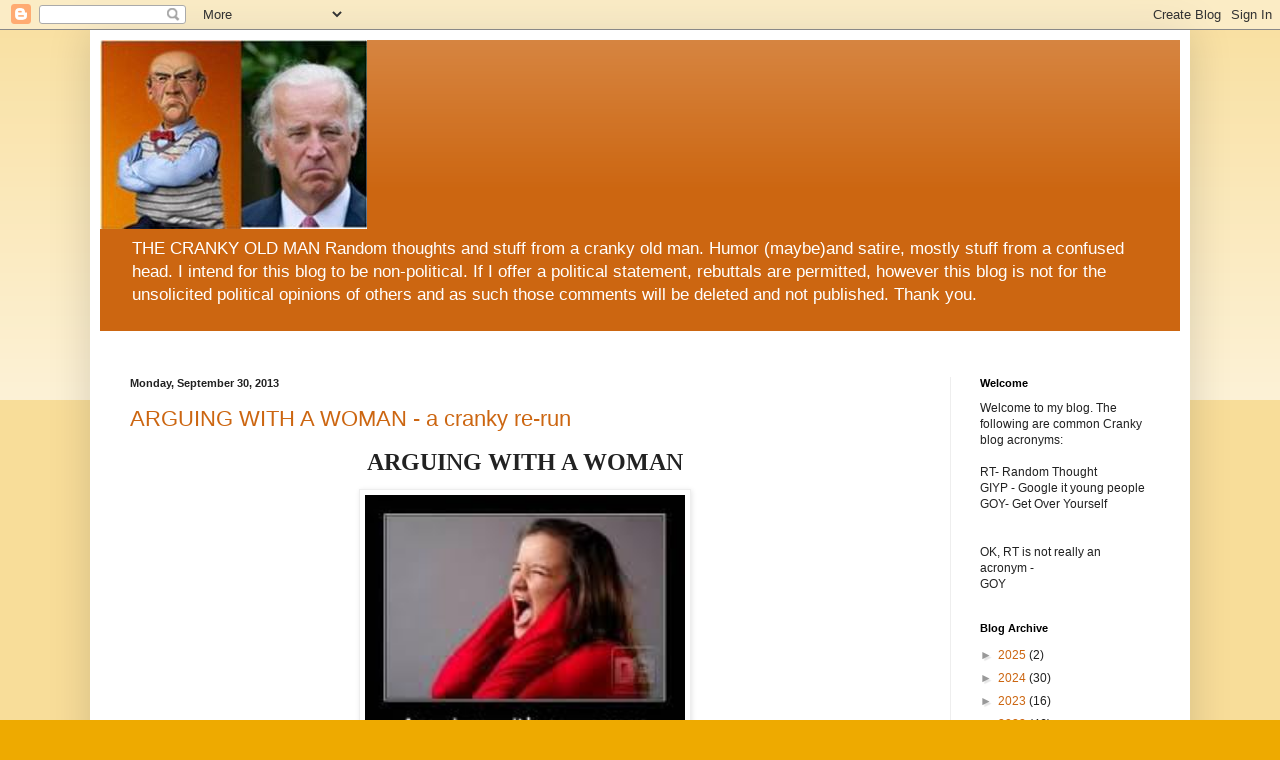

--- FILE ---
content_type: text/html; charset=UTF-8
request_url: https://joeh-crankyoldman.blogspot.com/2013/09/
body_size: 46751
content:
<!DOCTYPE html>
<html class='v2' dir='ltr' lang='en'>
<head>
<link href='https://www.blogger.com/static/v1/widgets/335934321-css_bundle_v2.css' rel='stylesheet' type='text/css'/>
<meta content='width=1100' name='viewport'/>
<meta content='text/html; charset=UTF-8' http-equiv='Content-Type'/>
<meta content='blogger' name='generator'/>
<link href='https://joeh-crankyoldman.blogspot.com/favicon.ico' rel='icon' type='image/x-icon'/>
<link href='https://joeh-crankyoldman.blogspot.com/2013/09/' rel='canonical'/>
<link rel="alternate" type="application/atom+xml" title="Cranky old man - Atom" href="https://joeh-crankyoldman.blogspot.com/feeds/posts/default" />
<link rel="alternate" type="application/rss+xml" title="Cranky old man - RSS" href="https://joeh-crankyoldman.blogspot.com/feeds/posts/default?alt=rss" />
<link rel="service.post" type="application/atom+xml" title="Cranky old man - Atom" href="https://www.blogger.com/feeds/968059214758329257/posts/default" />
<!--Can't find substitution for tag [blog.ieCssRetrofitLinks]-->
<meta content='https://joeh-crankyoldman.blogspot.com/2013/09/' property='og:url'/>
<meta content='Cranky old man' property='og:title'/>
<meta content='THE CRANKY OLD MAN

Random thoughts and stuff from a cranky old man.  Humor (maybe)and satire, mostly stuff from a confused head.

I intend for this blog to be non-political.  If I offer a political  statement, rebuttals are permitted, however this blog is not for the unsolicited political opinions of others and as such those comments will be deleted and not published.

Thank you.' property='og:description'/>
<title>Cranky old man: September 2013</title>
<style id='page-skin-1' type='text/css'><!--
/*
-----------------------------------------------
Blogger Template Style
Name:     Simple
Designer: Blogger
URL:      www.blogger.com
----------------------------------------------- */
/* Content
----------------------------------------------- */
body {
font: normal normal 12px Arial, Tahoma, Helvetica, FreeSans, sans-serif;
color: #222222;
background: #eeaa00 none repeat scroll top left;
padding: 0 40px 40px 40px;
}
html body .region-inner {
min-width: 0;
max-width: 100%;
width: auto;
}
h2 {
font-size: 22px;
}
a:link {
text-decoration:none;
color: #cc6611;
}
a:visited {
text-decoration:none;
color: #888888;
}
a:hover {
text-decoration:underline;
color: #ff9900;
}
.body-fauxcolumn-outer .fauxcolumn-inner {
background: transparent url(https://resources.blogblog.com/blogblog/data/1kt/simple/body_gradient_tile_light.png) repeat scroll top left;
_background-image: none;
}
.body-fauxcolumn-outer .cap-top {
position: absolute;
z-index: 1;
height: 400px;
width: 100%;
}
.body-fauxcolumn-outer .cap-top .cap-left {
width: 100%;
background: transparent url(https://resources.blogblog.com/blogblog/data/1kt/simple/gradients_light.png) repeat-x scroll top left;
_background-image: none;
}
.content-outer {
-moz-box-shadow: 0 0 40px rgba(0, 0, 0, .15);
-webkit-box-shadow: 0 0 5px rgba(0, 0, 0, .15);
-goog-ms-box-shadow: 0 0 10px #333333;
box-shadow: 0 0 40px rgba(0, 0, 0, .15);
margin-bottom: 1px;
}
.content-inner {
padding: 10px 10px;
}
.content-inner {
background-color: #ffffff;
}
/* Header
----------------------------------------------- */
.header-outer {
background: #cc6611 url(https://resources.blogblog.com/blogblog/data/1kt/simple/gradients_light.png) repeat-x scroll 0 -400px;
_background-image: none;
}
.Header h1 {
font: normal normal 60px Arial, Tahoma, Helvetica, FreeSans, sans-serif;
color: #ffffff;
text-shadow: 1px 2px 3px rgba(0, 0, 0, .2);
}
.Header h1 a {
color: #ffffff;
}
.Header .description {
font-size: 140%;
color: #ffffff;
}
.header-inner .Header .titlewrapper {
padding: 22px 30px;
}
.header-inner .Header .descriptionwrapper {
padding: 0 30px;
}
/* Tabs
----------------------------------------------- */
.tabs-inner .section:first-child {
border-top: 0 solid #eeeeee;
}
.tabs-inner .section:first-child ul {
margin-top: -0;
border-top: 0 solid #eeeeee;
border-left: 0 solid #eeeeee;
border-right: 0 solid #eeeeee;
}
.tabs-inner .widget ul {
background: #f5f5f5 url(https://resources.blogblog.com/blogblog/data/1kt/simple/gradients_light.png) repeat-x scroll 0 -800px;
_background-image: none;
border-bottom: 1px solid #eeeeee;
margin-top: 0;
margin-left: -30px;
margin-right: -30px;
}
.tabs-inner .widget li a {
display: inline-block;
padding: .6em 1em;
font: normal normal 14px Arial, Tahoma, Helvetica, FreeSans, sans-serif;
color: #999999;
border-left: 1px solid #ffffff;
border-right: 1px solid #eeeeee;
}
.tabs-inner .widget li:first-child a {
border-left: none;
}
.tabs-inner .widget li.selected a, .tabs-inner .widget li a:hover {
color: #000000;
background-color: #eeeeee;
text-decoration: none;
}
/* Columns
----------------------------------------------- */
.main-outer {
border-top: 0 solid #eeeeee;
}
.fauxcolumn-left-outer .fauxcolumn-inner {
border-right: 1px solid #eeeeee;
}
.fauxcolumn-right-outer .fauxcolumn-inner {
border-left: 1px solid #eeeeee;
}
/* Headings
----------------------------------------------- */
div.widget > h2,
div.widget h2.title {
margin: 0 0 1em 0;
font: normal bold 11px Arial, Tahoma, Helvetica, FreeSans, sans-serif;
color: #000000;
}
/* Widgets
----------------------------------------------- */
.widget .zippy {
color: #999999;
text-shadow: 2px 2px 1px rgba(0, 0, 0, .1);
}
.widget .popular-posts ul {
list-style: none;
}
/* Posts
----------------------------------------------- */
h2.date-header {
font: normal bold 11px Arial, Tahoma, Helvetica, FreeSans, sans-serif;
}
.date-header span {
background-color: transparent;
color: #222222;
padding: inherit;
letter-spacing: inherit;
margin: inherit;
}
.main-inner {
padding-top: 30px;
padding-bottom: 30px;
}
.main-inner .column-center-inner {
padding: 0 15px;
}
.main-inner .column-center-inner .section {
margin: 0 15px;
}
.post {
margin: 0 0 25px 0;
}
h3.post-title, .comments h4 {
font: normal normal 22px Arial, Tahoma, Helvetica, FreeSans, sans-serif;
margin: .75em 0 0;
}
.post-body {
font-size: 110%;
line-height: 1.4;
position: relative;
}
.post-body img, .post-body .tr-caption-container, .Profile img, .Image img,
.BlogList .item-thumbnail img {
padding: 2px;
background: #ffffff;
border: 1px solid #eeeeee;
-moz-box-shadow: 1px 1px 5px rgba(0, 0, 0, .1);
-webkit-box-shadow: 1px 1px 5px rgba(0, 0, 0, .1);
box-shadow: 1px 1px 5px rgba(0, 0, 0, .1);
}
.post-body img, .post-body .tr-caption-container {
padding: 5px;
}
.post-body .tr-caption-container {
color: #222222;
}
.post-body .tr-caption-container img {
padding: 0;
background: transparent;
border: none;
-moz-box-shadow: 0 0 0 rgba(0, 0, 0, .1);
-webkit-box-shadow: 0 0 0 rgba(0, 0, 0, .1);
box-shadow: 0 0 0 rgba(0, 0, 0, .1);
}
.post-header {
margin: 0 0 1.5em;
line-height: 1.6;
font-size: 90%;
}
.post-footer {
margin: 20px -2px 0;
padding: 5px 10px;
color: #666666;
background-color: #f9f9f9;
border-bottom: 1px solid #eeeeee;
line-height: 1.6;
font-size: 90%;
}
#comments .comment-author {
padding-top: 1.5em;
border-top: 1px solid #eeeeee;
background-position: 0 1.5em;
}
#comments .comment-author:first-child {
padding-top: 0;
border-top: none;
}
.avatar-image-container {
margin: .2em 0 0;
}
#comments .avatar-image-container img {
border: 1px solid #eeeeee;
}
/* Comments
----------------------------------------------- */
.comments .comments-content .icon.blog-author {
background-repeat: no-repeat;
background-image: url([data-uri]);
}
.comments .comments-content .loadmore a {
border-top: 1px solid #999999;
border-bottom: 1px solid #999999;
}
.comments .comment-thread.inline-thread {
background-color: #f9f9f9;
}
.comments .continue {
border-top: 2px solid #999999;
}
/* Accents
---------------------------------------------- */
.section-columns td.columns-cell {
border-left: 1px solid #eeeeee;
}
.blog-pager {
background: transparent none no-repeat scroll top center;
}
.blog-pager-older-link, .home-link,
.blog-pager-newer-link {
background-color: #ffffff;
padding: 5px;
}
.footer-outer {
border-top: 0 dashed #bbbbbb;
}
/* Mobile
----------------------------------------------- */
body.mobile  {
background-size: auto;
}
.mobile .body-fauxcolumn-outer {
background: transparent none repeat scroll top left;
}
.mobile .body-fauxcolumn-outer .cap-top {
background-size: 100% auto;
}
.mobile .content-outer {
-webkit-box-shadow: 0 0 3px rgba(0, 0, 0, .15);
box-shadow: 0 0 3px rgba(0, 0, 0, .15);
}
.mobile .tabs-inner .widget ul {
margin-left: 0;
margin-right: 0;
}
.mobile .post {
margin: 0;
}
.mobile .main-inner .column-center-inner .section {
margin: 0;
}
.mobile .date-header span {
padding: 0.1em 10px;
margin: 0 -10px;
}
.mobile h3.post-title {
margin: 0;
}
.mobile .blog-pager {
background: transparent none no-repeat scroll top center;
}
.mobile .footer-outer {
border-top: none;
}
.mobile .main-inner, .mobile .footer-inner {
background-color: #ffffff;
}
.mobile-index-contents {
color: #222222;
}
.mobile-link-button {
background-color: #cc6611;
}
.mobile-link-button a:link, .mobile-link-button a:visited {
color: #ffffff;
}
.mobile .tabs-inner .section:first-child {
border-top: none;
}
.mobile .tabs-inner .PageList .widget-content {
background-color: #eeeeee;
color: #000000;
border-top: 1px solid #eeeeee;
border-bottom: 1px solid #eeeeee;
}
.mobile .tabs-inner .PageList .widget-content .pagelist-arrow {
border-left: 1px solid #eeeeee;
}

--></style>
<style id='template-skin-1' type='text/css'><!--
body {
min-width: 1100px;
}
.content-outer, .content-fauxcolumn-outer, .region-inner {
min-width: 1100px;
max-width: 1100px;
_width: 1100px;
}
.main-inner .columns {
padding-left: 0;
padding-right: 230px;
}
.main-inner .fauxcolumn-center-outer {
left: 0;
right: 230px;
/* IE6 does not respect left and right together */
_width: expression(this.parentNode.offsetWidth -
parseInt("0") -
parseInt("230px") + 'px');
}
.main-inner .fauxcolumn-left-outer {
width: 0;
}
.main-inner .fauxcolumn-right-outer {
width: 230px;
}
.main-inner .column-left-outer {
width: 0;
right: 100%;
margin-left: -0;
}
.main-inner .column-right-outer {
width: 230px;
margin-right: -230px;
}
#layout {
min-width: 0;
}
#layout .content-outer {
min-width: 0;
width: 800px;
}
#layout .region-inner {
min-width: 0;
width: auto;
}
body#layout div.add_widget {
padding: 8px;
}
body#layout div.add_widget a {
margin-left: 32px;
}
--></style>
<link href='https://www.blogger.com/dyn-css/authorization.css?targetBlogID=968059214758329257&amp;zx=b2459e3c-70df-4707-a46f-0ede340caf2e' media='none' onload='if(media!=&#39;all&#39;)media=&#39;all&#39;' rel='stylesheet'/><noscript><link href='https://www.blogger.com/dyn-css/authorization.css?targetBlogID=968059214758329257&amp;zx=b2459e3c-70df-4707-a46f-0ede340caf2e' rel='stylesheet'/></noscript>
<meta name='google-adsense-platform-account' content='ca-host-pub-1556223355139109'/>
<meta name='google-adsense-platform-domain' content='blogspot.com'/>

<!-- data-ad-client=ca-pub-6143606427164661 -->

</head>
<body class='loading variant-bold'>
<div class='navbar section' id='navbar' name='Navbar'><div class='widget Navbar' data-version='1' id='Navbar1'><script type="text/javascript">
    function setAttributeOnload(object, attribute, val) {
      if(window.addEventListener) {
        window.addEventListener('load',
          function(){ object[attribute] = val; }, false);
      } else {
        window.attachEvent('onload', function(){ object[attribute] = val; });
      }
    }
  </script>
<div id="navbar-iframe-container"></div>
<script type="text/javascript" src="https://apis.google.com/js/platform.js"></script>
<script type="text/javascript">
      gapi.load("gapi.iframes:gapi.iframes.style.bubble", function() {
        if (gapi.iframes && gapi.iframes.getContext) {
          gapi.iframes.getContext().openChild({
              url: 'https://www.blogger.com/navbar/968059214758329257?origin\x3dhttps://joeh-crankyoldman.blogspot.com',
              where: document.getElementById("navbar-iframe-container"),
              id: "navbar-iframe"
          });
        }
      });
    </script><script type="text/javascript">
(function() {
var script = document.createElement('script');
script.type = 'text/javascript';
script.src = '//pagead2.googlesyndication.com/pagead/js/google_top_exp.js';
var head = document.getElementsByTagName('head')[0];
if (head) {
head.appendChild(script);
}})();
</script>
</div></div>
<div class='body-fauxcolumns'>
<div class='fauxcolumn-outer body-fauxcolumn-outer'>
<div class='cap-top'>
<div class='cap-left'></div>
<div class='cap-right'></div>
</div>
<div class='fauxborder-left'>
<div class='fauxborder-right'></div>
<div class='fauxcolumn-inner'>
</div>
</div>
<div class='cap-bottom'>
<div class='cap-left'></div>
<div class='cap-right'></div>
</div>
</div>
</div>
<div class='content'>
<div class='content-fauxcolumns'>
<div class='fauxcolumn-outer content-fauxcolumn-outer'>
<div class='cap-top'>
<div class='cap-left'></div>
<div class='cap-right'></div>
</div>
<div class='fauxborder-left'>
<div class='fauxborder-right'></div>
<div class='fauxcolumn-inner'>
</div>
</div>
<div class='cap-bottom'>
<div class='cap-left'></div>
<div class='cap-right'></div>
</div>
</div>
</div>
<div class='content-outer'>
<div class='content-cap-top cap-top'>
<div class='cap-left'></div>
<div class='cap-right'></div>
</div>
<div class='fauxborder-left content-fauxborder-left'>
<div class='fauxborder-right content-fauxborder-right'></div>
<div class='content-inner'>
<header>
<div class='header-outer'>
<div class='header-cap-top cap-top'>
<div class='cap-left'></div>
<div class='cap-right'></div>
</div>
<div class='fauxborder-left header-fauxborder-left'>
<div class='fauxborder-right header-fauxborder-right'></div>
<div class='region-inner header-inner'>
<div class='header section' id='header' name='Header'><div class='widget Header' data-version='1' id='Header1'>
<div id='header-inner'>
<a href='https://joeh-crankyoldman.blogspot.com/' style='display: block'>
<img alt='Cranky old man' height='189px; ' id='Header1_headerimg' src='https://blogger.googleusercontent.com/img/b/R29vZ2xl/AVvXsEjKED_aqTMYOgoUnXqmCQAD6k2WXPkqLKC3W8T0j54FjUYHgqcTzYDdP5wLeRYrkqDjiHTHU9s1yNKYryzEKjjc523BBvMg0UNYCXUXNqSWA7bZ3fAmhc3i6M7i7REsx0V4UlWv_2EJTg/s1600/walter.jpg' style='display: block' width='267px; '/>
</a>
<div class='descriptionwrapper'>
<p class='description'><span>THE CRANKY OLD MAN

Random thoughts and stuff from a cranky old man.  Humor (maybe)and satire, mostly stuff from a confused head.

I intend for this blog to be non-political.  If I offer a political  statement, rebuttals are permitted, however this blog is not for the unsolicited political opinions of others and as such those comments will be deleted and not published.

Thank you.</span></p>
</div>
</div>
</div></div>
</div>
</div>
<div class='header-cap-bottom cap-bottom'>
<div class='cap-left'></div>
<div class='cap-right'></div>
</div>
</div>
</header>
<div class='tabs-outer'>
<div class='tabs-cap-top cap-top'>
<div class='cap-left'></div>
<div class='cap-right'></div>
</div>
<div class='fauxborder-left tabs-fauxborder-left'>
<div class='fauxborder-right tabs-fauxborder-right'></div>
<div class='region-inner tabs-inner'>
<div class='tabs section' id='crosscol' name='Cross-Column'><div class='widget Text' data-version='1' id='Text10'>
<h2 class='title'>NEW AND IMPROVED</h2>
<div class='widget-content'>
<span style="color:#ffffff;">This blog is now sugar FREE, fat FREE, gluten FREE, all ORGANIC and all NATURAL!!</span><br/>
</div>
<div class='clear'></div>
</div></div>
<div class='tabs no-items section' id='crosscol-overflow' name='Cross-Column 2'></div>
</div>
</div>
<div class='tabs-cap-bottom cap-bottom'>
<div class='cap-left'></div>
<div class='cap-right'></div>
</div>
</div>
<div class='main-outer'>
<div class='main-cap-top cap-top'>
<div class='cap-left'></div>
<div class='cap-right'></div>
</div>
<div class='fauxborder-left main-fauxborder-left'>
<div class='fauxborder-right main-fauxborder-right'></div>
<div class='region-inner main-inner'>
<div class='columns fauxcolumns'>
<div class='fauxcolumn-outer fauxcolumn-center-outer'>
<div class='cap-top'>
<div class='cap-left'></div>
<div class='cap-right'></div>
</div>
<div class='fauxborder-left'>
<div class='fauxborder-right'></div>
<div class='fauxcolumn-inner'>
</div>
</div>
<div class='cap-bottom'>
<div class='cap-left'></div>
<div class='cap-right'></div>
</div>
</div>
<div class='fauxcolumn-outer fauxcolumn-left-outer'>
<div class='cap-top'>
<div class='cap-left'></div>
<div class='cap-right'></div>
</div>
<div class='fauxborder-left'>
<div class='fauxborder-right'></div>
<div class='fauxcolumn-inner'>
</div>
</div>
<div class='cap-bottom'>
<div class='cap-left'></div>
<div class='cap-right'></div>
</div>
</div>
<div class='fauxcolumn-outer fauxcolumn-right-outer'>
<div class='cap-top'>
<div class='cap-left'></div>
<div class='cap-right'></div>
</div>
<div class='fauxborder-left'>
<div class='fauxborder-right'></div>
<div class='fauxcolumn-inner'>
</div>
</div>
<div class='cap-bottom'>
<div class='cap-left'></div>
<div class='cap-right'></div>
</div>
</div>
<!-- corrects IE6 width calculation -->
<div class='columns-inner'>
<div class='column-center-outer'>
<div class='column-center-inner'>
<div class='main section' id='main' name='Main'><div class='widget Blog' data-version='1' id='Blog1'>
<div class='blog-posts hfeed'>

          <div class="date-outer">
        
<h2 class='date-header'><span>Monday, September 30, 2013</span></h2>

          <div class="date-posts">
        
<div class='post-outer'>
<div class='post hentry uncustomized-post-template' itemprop='blogPost' itemscope='itemscope' itemtype='http://schema.org/BlogPosting'>
<meta content='https://blogger.googleusercontent.com/img/b/R29vZ2xl/AVvXsEiE3HMaN75z_JmpXElIYzupftgEtQ3Tczs9dAECSgG8IdoCyJ3bQpPMAyzQ5QyRIVvD-o1lex6E8PG4oGc2JwqWeJU0b84x6ne-hzxrECFTCgsZ-EbOVqrpRkSBxLM-u0Wc335PXAAFQA/s320/arguing.jpg' itemprop='image_url'/>
<meta content='968059214758329257' itemprop='blogId'/>
<meta content='4714580432196681962' itemprop='postId'/>
<a name='4714580432196681962'></a>
<h3 class='post-title entry-title' itemprop='name'>
<a href='https://joeh-crankyoldman.blogspot.com/2013/09/arguing-with-woman-cranky-re-run.html'>ARGUING WITH A WOMAN - a cranky re-run</a>
</h3>
<div class='post-header'>
<div class='post-header-line-1'></div>
</div>
<div class='post-body entry-content' id='post-body-4714580432196681962' itemprop='description articleBody'>
<div align="center" class="MsoNormal" style="margin: 0in 0in 10pt; text-align: center;">
<b style="mso-bidi-font-weight: normal;"><span style="font-size: 18pt; line-height: 115%;"><span style="font-family: Calibri;">ARGUING WITH A WOMAN</span></span></b></div>
<div class="separator" style="clear: both; text-align: center;">
<a href="https://blogger.googleusercontent.com/img/b/R29vZ2xl/AVvXsEiE3HMaN75z_JmpXElIYzupftgEtQ3Tczs9dAECSgG8IdoCyJ3bQpPMAyzQ5QyRIVvD-o1lex6E8PG4oGc2JwqWeJU0b84x6ne-hzxrECFTCgsZ-EbOVqrpRkSBxLM-u0Wc335PXAAFQA/s1600/arguing.jpg" imageanchor="1" style="margin-left: 1em; margin-right: 1em;"><img border="0" height="294" src="https://blogger.googleusercontent.com/img/b/R29vZ2xl/AVvXsEiE3HMaN75z_JmpXElIYzupftgEtQ3Tczs9dAECSgG8IdoCyJ3bQpPMAyzQ5QyRIVvD-o1lex6E8PG4oGc2JwqWeJU0b84x6ne-hzxrECFTCgsZ-EbOVqrpRkSBxLM-u0Wc335PXAAFQA/s320/arguing.jpg" width="320" /></a></div>
<div align="center" class="MsoNormal" style="margin: 0in 0in 10pt; text-align: center;">
This re-run for Cranky Monday Re-run is from August 2011</div>
<br />
<div class="MsoNormal" style="margin: 0in 0in 10pt;">
<span style="font-size: 16pt; line-height: 115%;"><span style="font-family: Calibri;">Would you play football against a team that was allowed to field twenty-two players against your eleven?<span style="mso-spacerun: yes;">&nbsp; </span>Would you play baseball against a team that was allowed six outs an inning to your three?<span style="mso-spacerun: yes;">&nbsp; </span>Would you play poker against someone who started every hand with Aces to your 7-2?<span style="mso-spacerun: yes;">&nbsp; </span>Then I ask you, men, why do you argue with a woman?<o:p></o:p></span></span></div>
<br />
<div class="MsoNormal" style="margin: 0in 0in 10pt;">
<span style="font-size: 16pt; line-height: 115%;"><span style="font-family: Calibri;">You can&#8217;t argue with a woman because they make up the rules.<o:p></o:p></span></span></div>
<br />
<div class="MsoNormal" style="margin: 0in 0in 10pt;">
<span style="font-size: 16pt; line-height: 115%;"><span style="font-family: Calibri;">Men, when you get grief because you left your underwear on the floor don&#8217;t ask &#8220;what is the big deal?&#8221;<span style="mso-spacerun: yes;">&nbsp; </span>The big deal is you <b style="mso-bidi-font-weight: normal;">ALWAYS</b> leave your underwear on the floor.<o:p></o:p></span></span></div>
<br />
<div class="MsoNormal" style="margin: 0in 0in 10pt;">
<span style="font-size: 16pt; line-height: 115%;"><span style="font-family: Calibri;"><strong>RULE #1</strong> When you do something wrong, you <b style="mso-bidi-font-weight: normal;">ALWAYS</b> do it wrong.<o:p></o:p></span></span></div>
<br />
<div class="MsoNormal" style="margin: 0in 0in 10pt;">
<span style="font-size: 16pt; line-height: 115%;"><span style="font-family: Calibri;"><strong>RULE #2</strong> When you forget to do something, you <b style="mso-bidi-font-weight: normal;">NEVER</b> remember to do it.<o:p></o:p></span></span></div>
<br />
<div class="MsoNormal" style="margin: 0in 0in 10pt;">
<span style="font-size: 16pt; line-height: 115%;"><span style="font-family: Calibri;"><strong>Rule #3</strong> Do not compare what you did or didn&#8217;t do to your lady.<span style="mso-spacerun: yes;">&nbsp; </span><o:p></o:p></span></span></div>
<br />
<div class="MsoNormal" style="margin: 0in 0in 10pt;">
<span style="font-size: 16pt; line-height: 115%;"><span style="font-family: Calibri;">For instance:<span style="mso-spacerun: yes;">&nbsp; </span><em>&#8220;But you sometimes leave your panties on the floor.&#8221;<o:p></o:p></em></span></span></div>
<br />
<div class="MsoNormal" style="margin: 0in 0in 10pt;">
<span style="font-size: 16pt; line-height: 115%;"><span style="font-family: Calibri;">Dude&#8230;.you just compared your disgusting u-trow to your ladies panties!<span style="mso-spacerun: yes;">&nbsp; </span>Men&#8217;s underwear/ladies panties; apples and oranges, or more accurately thorn bush and lilacs.<o:p></o:p></span></span></div>
<br />
<div class="MsoNormal" style="margin: 0in 0in 10pt;">
<span style="font-size: 16pt; line-height: 115%;"><span style="font-family: Calibri;"><strong>Rule #4</strong> For every complaint that you have a valid response, she will not acknowledge, but will hit you with another of your screw-ups totally out of context.<span style="mso-spacerun: yes;">&nbsp; </span>Responding to complaints is like being the ball in a pinball machine, and she is the flipper.<o:p></o:p></span></span></div>
<br />
<div class="MsoNormal" style="margin: 0in 0in 10pt;">
<span style="font-size: 16pt; line-height: 115%;"><span style="font-family: Calibri;"><strong>Rule #5</strong> There is a three day window to bring up any wife&#8217;s screw-up.<span style="mso-spacerun: yes;">&nbsp; </span>Husband&#8217;s mistakes have an unlimited shelf life.<span style="mso-spacerun: yes;">&nbsp; </span>If you were wrong eight years ago you are still wrong, and it will be brought up!<o:p></o:p></span></span></div>
<br />
<div class="MsoNormal" style="margin: 0in 0in 10pt;">
<span style="font-size: 16pt; line-height: 115%;"><span style="font-family: Calibri;"><strong>Rule #6</strong> If an argument involves a time, date, or year you are wrong.<o:p></o:p></span></span></div>
<br />
<div class="MsoNormal" style="margin: 0in 0in 10pt;">
<span style="font-size: 16pt; line-height: 115%;"><span style="font-family: Calibri;"><strong>Rule #7</strong> Hearsay evidence is only immiscible for the wife.<span style="mso-spacerun: yes;">&nbsp; </span>What her girl friend says counts, what your stupid deadbeat drunken friends say carries no weight.<o:p></o:p></span></span></div>
<br />
<div class="MsoNormal" style="margin: 0in 0in 10pt;">
<span style="font-size: 16pt; line-height: 115%;"><span style="font-family: Calibri;"><strong>Rule #8</strong> If you raise your voice, it is because you know you are wrong.<o:p></o:p></span></span></div>
<br />
<div class="MsoNormal" style="margin: 0in 0in 10pt;">
<span style="font-size: 16pt; line-height: 115%;"><span style="font-family: Calibri;"><strong>Rule #9</strong> If you remain calm, you are a controlling unemotional egotistical jerk.<o:p></o:p></span></span></div>
<br />
<div class="MsoNormal" style="margin: 0in 0in 10pt;">
<span style="font-size: 16pt; line-height: 115%;"><span style="font-family: Calibri;"><strong>Rule #10</strong>&nbsp;If she cries, the argument is over and you lost.<o:p></o:p></span></span></div>
<br />
<div align="center" class="MsoNormal" style="margin: 0in 0in 10pt; text-align: center;">
<span style="font-size: 16pt; line-height: 115%;"><span style="font-family: Calibri;"><strong>The most important rule of all:<o:p></o:p></strong></span></span></div>
<br />
<div class="MsoNormal" style="margin: 0in 0in 10pt;">
<span style="font-family: Calibri;"><b style="mso-bidi-font-weight: normal;"><span style="font-size: 16pt; line-height: 115%;">WHEN YOU WIN YOU LOSE!! </span></b><span style="font-size: 16pt; line-height: 115%;"><span style="mso-spacerun: yes;">&nbsp;</span></span>Even if you have a really comfortable couch.<span style="mso-spacerun: yes;">&nbsp; </span><span style="font-size: 16pt; line-height: 115%;">When you win you lose.</span></span><br />
<div align="center">
____________________________________</div>
<div align="center">
&#65279;</div>
<span style="font-family: Calibri;"><span style="font-size: 16pt; line-height: 115%;"><span style="font-size: small;"></span></span></span><br />
<span style="font-family: Calibri;"><span style="font-size: 16pt; line-height: 115%;"><span style="font-size: small;">Full disclosure requires I say that experiences that led to the above post were ALL pre-Mrs. Cranky!&nbsp; Mrs. Cranky also requires I make this statement!<o:p></o:p></span></span></span></div>
<div style='clear: both;'></div>
</div>
<div class='post-footer'>
<div class='post-footer-line post-footer-line-1'>
<span class='post-author vcard'>
Posted by
<span class='fn' itemprop='author' itemscope='itemscope' itemtype='http://schema.org/Person'>
<meta content='https://www.blogger.com/profile/08520161706680568508' itemprop='url'/>
<a class='g-profile' href='https://www.blogger.com/profile/08520161706680568508' rel='author' title='author profile'>
<span itemprop='name'>joeh</span>
</a>
</span>
</span>
<span class='post-timestamp'>
at
<meta content='https://joeh-crankyoldman.blogspot.com/2013/09/arguing-with-woman-cranky-re-run.html' itemprop='url'/>
<a class='timestamp-link' href='https://joeh-crankyoldman.blogspot.com/2013/09/arguing-with-woman-cranky-re-run.html' rel='bookmark' title='permanent link'><abbr class='published' itemprop='datePublished' title='2013-09-30T10:18:00-04:00'>10:18&#8239;AM</abbr></a>
</span>
<span class='post-comment-link'>
<a class='comment-link' href='https://joeh-crankyoldman.blogspot.com/2013/09/arguing-with-woman-cranky-re-run.html#comment-form' onclick=''>
11 comments:
  </a>
</span>
<span class='post-icons'>
<span class='item-action'>
<a href='https://www.blogger.com/email-post/968059214758329257/4714580432196681962' title='Email Post'>
<img alt='' class='icon-action' height='13' src='https://resources.blogblog.com/img/icon18_email.gif' width='18'/>
</a>
</span>
<span class='item-control blog-admin pid-2011404335'>
<a href='https://www.blogger.com/post-edit.g?blogID=968059214758329257&postID=4714580432196681962&from=pencil' title='Edit Post'>
<img alt='' class='icon-action' height='18' src='https://resources.blogblog.com/img/icon18_edit_allbkg.gif' width='18'/>
</a>
</span>
</span>
<div class='post-share-buttons goog-inline-block'>
<a class='goog-inline-block share-button sb-email' href='https://www.blogger.com/share-post.g?blogID=968059214758329257&postID=4714580432196681962&target=email' target='_blank' title='Email This'><span class='share-button-link-text'>Email This</span></a><a class='goog-inline-block share-button sb-blog' href='https://www.blogger.com/share-post.g?blogID=968059214758329257&postID=4714580432196681962&target=blog' onclick='window.open(this.href, "_blank", "height=270,width=475"); return false;' target='_blank' title='BlogThis!'><span class='share-button-link-text'>BlogThis!</span></a><a class='goog-inline-block share-button sb-twitter' href='https://www.blogger.com/share-post.g?blogID=968059214758329257&postID=4714580432196681962&target=twitter' target='_blank' title='Share to X'><span class='share-button-link-text'>Share to X</span></a><a class='goog-inline-block share-button sb-facebook' href='https://www.blogger.com/share-post.g?blogID=968059214758329257&postID=4714580432196681962&target=facebook' onclick='window.open(this.href, "_blank", "height=430,width=640"); return false;' target='_blank' title='Share to Facebook'><span class='share-button-link-text'>Share to Facebook</span></a><a class='goog-inline-block share-button sb-pinterest' href='https://www.blogger.com/share-post.g?blogID=968059214758329257&postID=4714580432196681962&target=pinterest' target='_blank' title='Share to Pinterest'><span class='share-button-link-text'>Share to Pinterest</span></a>
</div>
</div>
<div class='post-footer-line post-footer-line-2'>
<span class='post-labels'>
</span>
</div>
<div class='post-footer-line post-footer-line-3'>
<span class='post-location'>
</span>
</div>
</div>
</div>
</div>

          </div></div>
        

          <div class="date-outer">
        
<h2 class='date-header'><span>Sunday, September 29, 2013</span></h2>

          <div class="date-posts">
        
<div class='post-outer'>
<div class='post hentry uncustomized-post-template' itemprop='blogPost' itemscope='itemscope' itemtype='http://schema.org/BlogPosting'>
<meta content='https://blogger.googleusercontent.com/img/b/R29vZ2xl/AVvXsEg3qVq-OcSqCIKyB7zvECWlT3GV8is1R61-IwLS4kaDt7Y8nfMMGnZY9AwAnOMsCPZuJQwLsRGx8RHRllp7zMbysI0eEsG1qFRACEh1_rR9nCL_PKBSrfrmM_jxmPjQYAaMjI0p_PG1_Q/s1600/stupid+headlines.jpg' itemprop='image_url'/>
<meta content='968059214758329257' itemprop='blogId'/>
<meta content='453552344835879807' itemprop='postId'/>
<a name='453552344835879807'></a>
<h3 class='post-title entry-title' itemprop='name'>
<a href='https://joeh-crankyoldman.blogspot.com/2013/09/stupid-headlines-092913_29.html'>STUPID HEADLINES 092913</a>
</h3>
<div class='post-header'>
<div class='post-header-line-1'></div>
</div>
<div class='post-body entry-content' id='post-body-453552344835879807' itemprop='description articleBody'>
<br />
<div align="center" class="MsoNormal" style="margin: 0in 0in 10pt; text-align: center;">
<b style="mso-bidi-font-weight: normal;"><span style="font-size: 18pt; line-height: 115%;"><span style="font-family: Calibri;">STUPID HEADLINES 092913</span></span></b></div>
<br />
<div align="center" style="background: white; text-align: center;">
<b><span style="font-size: 16pt;">It is time once
again for:<o:p></o:p></span></b></div>
<u1:p></u1:p>

<br />
<div align="center" style="background: white; text-align: center;">
</div>
<div style="text-align: center;">
<b><span style="font-size: 16pt;">STUPID HEADLINE SUNDAY</span></b></div>
<div style="text-align: center;">
</div>
<table align="center" cellpadding="0" cellspacing="0" class="tr-caption-container" style="margin-left: auto; margin-right: auto; text-align: center;"><tbody>
<tr><td style="text-align: center;"><a href="https://blogger.googleusercontent.com/img/b/R29vZ2xl/AVvXsEg3qVq-OcSqCIKyB7zvECWlT3GV8is1R61-IwLS4kaDt7Y8nfMMGnZY9AwAnOMsCPZuJQwLsRGx8RHRllp7zMbysI0eEsG1qFRACEh1_rR9nCL_PKBSrfrmM_jxmPjQYAaMjI0p_PG1_Q/s1600/stupid+headlines.jpg" imageanchor="1" style="margin-left: auto; margin-right: auto;"><img border="0" src="https://blogger.googleusercontent.com/img/b/R29vZ2xl/AVvXsEg3qVq-OcSqCIKyB7zvECWlT3GV8is1R61-IwLS4kaDt7Y8nfMMGnZY9AwAnOMsCPZuJQwLsRGx8RHRllp7zMbysI0eEsG1qFRACEh1_rR9nCL_PKBSrfrmM_jxmPjQYAaMjI0p_PG1_Q/s1600/stupid+headlines.jpg" /></a></td></tr>
<tr><td class="tr-caption" style="text-align: center;">It's just a&nbsp;tiny suit, he only wants a little money, even just small change.&nbsp; Most suits would dwarf his claim.</td></tr>
</tbody></table>
<div style="text-align: center;">
</div>
<u1:p></u1:p>

<br />
<div style="text-align: left;">
<b><span style="font-size: 14pt;">This
week&#8217;s stupid headlines and my stupider sophomoric and sometimes offensive comments.&nbsp;
</span></b><o:p></o:p></div>
<u1:p></u1:p>

<br />
<div align="center" style="background: white; text-align: center;">
</div>
<u1:p></u1:p>

<br />
<b><span style="font-size: 14pt;">One
headline is completely made up.&nbsp; Guess the fake and win a mention.</span></b><o:p></o:p><br />
<br />
<br />
<br />
<div align="center" class="MsoNormal" style="margin: 0in 0in 10pt; text-align: center;">
<b style="mso-bidi-font-weight: normal;"><span style="font-size: 18pt; line-height: 115%;"><span style="font-family: Calibri;">__________________________<o:p></o:p></span></span></b></div>
<br />
<div class="MsoNormal" style="margin: 0in 0in 10pt;">
<span style="font-family: Calibri;"><b style="mso-bidi-font-weight: normal;"><span lang="EN" style="color: black; font-size: 16pt; line-height: 115%; mso-ansi-language: EN; mso-bidi-font-family: Arial;">Music score may have secret code leading to Nazi gold,
filmmaker says</span></b><span lang="EN" style="color: black; font-size: 16pt; line-height: 115%; mso-ansi-language: EN; mso-bidi-font-family: Arial;"> </span><span lang="EN" style="color: black; font-size: 14pt; line-height: 115%; mso-ansi-language: EN; mso-bidi-font-family: Arial;">&#8211; So now they&#8217;re digging up &#8220;The Camptown
Racetrack.&#8221;</span></span><span lang="EN" style="color: black; font-size: 16pt; line-height: 115%; mso-ansi-language: EN; mso-bidi-font-family: Arial;"><br /><span style="font-family: Calibri;">
<br />
<b><span style="letter-spacing: -0.75pt;">1 in 500 patients wakes up on operating
table, researcher claims &#8211; </span></b></span></span><span lang="EN" style="color: black; font-size: 14pt; letter-spacing: -0.75pt; line-height: 115%; mso-ansi-language: EN; mso-bidi-font-family: Arial; mso-bidi-font-weight: bold;"><span style="font-family: Calibri;">What&#8217;s even worse, half
of those only came in for a check-up.<o:p></o:p></span></span></div>
<br />
<div class="MsoNormal" style="margin: 0in 0in 10pt;">
<span style="font-family: Calibri;"><b><span lang="EN" style="color: black; font-size: 16pt; letter-spacing: -0.75pt; line-height: 115%; mso-ansi-language: EN; mso-bidi-font-family: Arial;">Cards Safety Loses Finger In Glove &#8211; </span></b><span lang="EN" style="color: black; font-size: 14pt; letter-spacing: -0.75pt; line-height: 115%; mso-ansi-language: EN; mso-bidi-font-family: Arial; mso-bidi-font-weight: bold;">How do
you lose a finger in a glove?<span style="mso-spacerun: yes;">&nbsp; </span>How far
could it go?<o:p></o:p></span></span></div>
<br />
<div class="MsoNormal" style="line-height: normal; margin: 0in 0in 10pt; mso-margin-bottom-alt: auto; mso-margin-top-alt: auto; mso-outline-level: 1;">
<span style="font-family: Calibri;"><b><span style="font-size: 16pt; mso-bidi-font-family: &quot;Times New Roman&quot;; mso-fareast-font-family: &quot;Times New Roman&quot;; mso-font-kerning: 18.0pt;">Male Zoo gorilla to get therapy for sexist attitude &#8211; </span></b><span style="font-size: 14pt; mso-bidi-font-family: &quot;Times New Roman&quot;; mso-bidi-font-weight: bold; mso-fareast-font-family: &quot;Times New Roman&quot;; mso-font-kerning: 18.0pt;">Dr. Phil
to teach gorilla to do dishes and take out the trash.<span style="mso-spacerun: yes;">&nbsp; </span>&#8220;It ain&#8217;t my first rodeo, but he&#8217;s got to
stop acting like an animal!&#8221;<o:p></o:p></span></span></div>
<br />
<div class="MsoNormal" style="line-height: normal; margin: 0in 0in 10pt; mso-margin-bottom-alt: auto; mso-margin-top-alt: auto; mso-outline-level: 1;">
<span style="font-family: Calibri;"><b><span lang="EN" style="color: black; font-size: 16pt; letter-spacing: -0.75pt; mso-ansi-language: EN; mso-bidi-font-family: Arial;">99-year-old Iowa woman gets high school diploma &#8211; </span></b><span lang="EN" style="color: black; font-size: 14pt; letter-spacing: -0.75pt; mso-ansi-language: EN; mso-bidi-font-family: Arial; mso-bidi-font-weight: bold;">And that will be part of
her <b>PERMANENT</b> record!</span><span style="font-size: 14pt; mso-bidi-font-family: &quot;Times New Roman&quot;; mso-bidi-font-weight: bold; mso-fareast-font-family: &quot;Times New Roman&quot;; mso-font-kerning: 18.0pt;"><o:p></o:p></span></span></div>
<br />
<div class="MsoNormal" style="margin: 0in 0in 10pt;">
<span style="font-family: Calibri;"><b><span style="color: black; font-size: 16pt; line-height: 115%; mso-bidi-font-family: Arial; mso-font-kerning: 18.0pt;">Wonder Bread
returns to shelves &#8211; </span></b><span style="color: black; font-size: 14pt; line-height: 115%; mso-bidi-font-family: Arial; mso-bidi-font-weight: bold; mso-font-kerning: 18.0pt;">Just in time; I need a nutrition-less, tasteless, gluten fix.<span style="mso-spacerun: yes;">&nbsp; </span><span style="mso-spacerun: yes;">&nbsp;</span><o:p></o:p></span></span></div>
<br />
<div class="MsoNormal" style="margin: 0in 0in 10pt;">
<span style="font-family: Calibri;"><b><span style="color: black; font-size: 16pt; line-height: 115%; mso-bidi-font-family: Arial; mso-font-kerning: 18.0pt;">Bigfoot sighted
at mall in Paramus New Jersey &#8211; </span></b><span style="color: black; font-size: 14pt; line-height: 115%; mso-bidi-font-family: Arial; mso-bidi-font-weight: bold; mso-font-kerning: 18.0pt;">Unfortunately not one of the 11,000 cell phones in
the Mall was able to get a picture of the beast.<o:p></o:p></span></span></div>
<br />
<div class="MsoNormal" style="margin: 0in 0in 10pt;">
<span style="font-family: Calibri;"><b><span style="color: black; font-size: 16pt; line-height: 115%; mso-bidi-font-family: Arial; mso-font-kerning: 18.0pt;">Legless lizards
found in California &#8211; </span></b><span style="color: black; font-size: 14pt; line-height: 115%; mso-bidi-font-family: Arial; mso-bidi-font-weight: bold; mso-font-kerning: 18.0pt;">Scientists have named them &#8220;Snakes!&#8221;<o:p></o:p></span></span></div>
<br />
<div class="MsoNormal" style="margin: 0in 0in 10pt;">
<span style="font-family: Calibri;"><b><span lang="EN" style="color: black; font-size: 16pt; letter-spacing: -0.75pt; line-height: 115%; mso-ansi-language: EN; mso-bidi-font-family: Arial;">Storm in a D-cup -- UK launches sports bra probe </span></b><span lang="EN" style="color: black; font-size: 14pt; letter-spacing: -0.75pt; line-height: 115%; mso-ansi-language: EN; mso-bidi-font-family: Arial; mso-bidi-font-weight: bold;">&#8211; If they
need inspectors I am available!<o:p></o:p></span></span></div>
<br />
<div class="MsoNormal" style="margin: 0in 0in 10pt;">
<span style="font-family: Calibri;"><b><span lang="EN" style="color: black; font-size: 16pt; letter-spacing: -0.75pt; line-height: 115%; mso-ansi-language: EN; mso-bidi-font-family: Arial;">Man with completely blue skin dies at 62 &#8211; </span></b><span lang="EN" style="color: black; font-size: 14pt; letter-spacing: -0.75pt; line-height: 115%; mso-ansi-language: EN; mso-bidi-font-family: Arial; mso-bidi-font-weight: bold;">Does anyone
even edit these headlines?<span style="mso-spacerun: yes;">&nbsp; </span>Obviously
that should be &#8220;dyed at 62.&#8221;<o:p></o:p></span></span></div>
<br />
<div class="MsoNormal" style="margin: 0in 0in 10pt;">
<span style="font-family: Calibri;"><b style="mso-bidi-font-weight: normal;"><span lang="EN" style="font-size: 16pt; line-height: 115%; mso-ansi-language: EN;">Michelle Obama:
President Quit Smoking &#8211; </span></b><span lang="EN" style="font-size: 14pt; line-height: 115%; mso-ansi-language: EN;">Well done Mr. President, that is very
difficult to do, especially when you have a stressful job.</span><b style="mso-bidi-font-weight: normal;"><span style="color: #222222; font-size: 16pt; line-height: 115%;"><o:p></o:p></span></b></span></div>
<br />
<div style="border-color: currentColor currentColor windowtext; border-style: none none solid; border-width: medium medium 1.5pt; mso-element: para-border-div; padding: 0in 0in 1pt;">
<div class="MsoNormal" style="border: currentColor; margin: 0in 0in 10pt; mso-border-bottom-alt: solid windowtext 1.5pt; mso-padding-alt: 0in 0in 1.0pt 0in; padding: 0in;">
<span style="font-family: Calibri;"><b style="mso-bidi-font-weight: normal;"><span style="color: #222222; font-size: 16pt; line-height: 115%;">ATF
misplaced 420 million cigarettes in stings &#8211; </span></b><span style="color: #222222; font-size: 14pt; line-height: 115%;">Hmmm&#8230;President Obama&#8230;are you hiding
something from Michelle?</span></span><br />
<span style="font-family: Calibri;"><span style="color: #222222; font-size: 14pt; line-height: 115%;"></span></span><br />
<br />
<span style="font-family: Calibri;"><span style="color: #222222; font-size: 14pt; line-height: 115%;"><b><span lang="EN" style="color: black; font-size: 16pt; letter-spacing: -0.75pt; line-height: 115%; mso-ansi-language: EN; mso-bidi-font-family: Arial;">Victoria's Secret CEO reportedly
involved in sexy scandal &#8211; </span></b><span lang="EN" style="color: black; font-size: 14pt; letter-spacing: -0.75pt; line-height: 115%; mso-ansi-language: EN; mso-bidi-font-family: Arial; mso-bidi-font-weight: bold;">Shhhhh I&#8217;d tell you more, but
it&#8217;s a&#8230;you know.</span></span></span><br />
<span style="font-family: Calibri;"><br />
<span style="color: #222222; font-size: 14pt; line-height: 115%;"><br />
<b><span lang="EN" style="color: black; font-size: 16pt; letter-spacing: -0.75pt; line-height: 115%; mso-ansi-language: EN; mso-bidi-font-family: Arial;">Woody Allen pals around with
convicted child sex creep &#8211; </span></b><span lang="EN" style="color: black; font-size: 14pt; letter-spacing: -0.75pt; line-height: 115%; mso-ansi-language: EN; mso-bidi-font-family: Arial; mso-bidi-font-weight: bold;">That is just sick and
disgusting.<span style="mso-spacerun: yes;">&nbsp; </span>That convicted child sex
creep has no shame&#8230;paling around with Woody Allen? Yeeech!!</span><span style="color: #222222; font-size: 14pt; line-height: 115%;"><o:p></o:p></span><span style="color: black; font-family: Times New Roman; font-size: small;">

</span><br />
<span style="color: black; font-family: Times New Roman; font-size: small;">

</span><span style="color: #222222; font-size: 14pt; line-height: 115%;"><o:p></o:p></span><span style="color: black; font-family: Times New Roman; font-size: small;">

</span><br />
<span style="font-size: small;"><span style="color: black;"><span style="font-family: Times New Roman;">

<o:p></o:p></span></span></span></span>&nbsp;</span>&nbsp;</div>
</div>
<br />
<div align="center" class="MsoNormal" style="margin: 0in 0in 10pt; text-align: center;">
</div>
<br />
<div class="MsoNormal" style="margin: 0in 0in 10pt;">
<b style="mso-bidi-font-weight: normal;"><span style="color: #222222; font-size: 16pt; line-height: 115%;"><span style="font-family: Calibri;">Last week&#8217;s fake
headline was:<o:p></o:p></span></span></b></div>
<br />
<div class="MsoNormal" style="margin: 0in 0in 10pt;">
<span style="font-family: Calibri;"><b style="mso-bidi-font-weight: normal;"><span lang="EN" style="color: black; font-size: 16pt; line-height: 115%; mso-ansi-language: EN; mso-ascii-font-family: Calibri; mso-bidi-font-family: Arial; mso-hansi-font-family: Calibri;">Crayola introduces a pack of 28 different &#8220;flesh&#8221; color
crayons &#8211; </span></b><span lang="EN" style="color: black; font-size: 14pt; line-height: 115%; mso-ansi-language: EN; mso-ascii-font-family: Calibri; mso-bidi-font-family: Arial; mso-hansi-font-family: Calibri;">Colors go from &#8220;Pasty Honky White&#8221; to
&#8220;Seal Black&#8221; with shades in between including &#8220;Fake tan Kardasian&#8221; and 15
different shades of &#8220;Michael Jackson.&#8221;<u1:p></u1:p> <o:p></o:p></span></span></div>
<br />
<div class="MsoNormal" style="margin: 0in 0in 10pt;">
<b style="mso-bidi-font-weight: normal;"><span lang="EN" style="color: black; font-size: 16pt; line-height: 115%; mso-ansi-language: EN; mso-ascii-font-family: Calibri; mso-bidi-font-family: Arial; mso-hansi-font-family: Calibri;"><span style="font-family: Calibri;">Twelve guesses; four winners.<span style="mso-spacerun: yes;">&nbsp; </span>And the winners are:<o:p></o:p></span></span></b></div>
<br />
<div class="MsoNormal" style="background: white; margin: 0in 0in 10pt -33.75pt;">
<b><span style="color: #333333; font-family: &quot;Arial&quot;,&quot;sans-serif&quot;; font-size: 14pt; line-height: 115%;"><span style="mso-spacerun: yes;">&nbsp;&nbsp;&nbsp;&nbsp;&nbsp;&nbsp;&nbsp;&nbsp;&nbsp; </span><a href="//www.blogger.com/profile/04526802079184277987"><span style="color: #183a52;">fishducky</span></a>
said... <o:p></o:p></span></b></div>
<br />
<div class="MsoNormal" style="background: white; margin: 0in 18.75pt 10pt 0in;">
<span style="color: #333333; font-family: &quot;Arial&quot;,&quot;sans-serif&quot;; font-size: 14pt; line-height: 115%;">Flesh colored crayons--did you know that "peach" used
to be called "flesh"? (I love the invisible skyscraper!!) <span style="mso-spacerun: yes;">&nbsp;</span></span><b style="mso-bidi-font-weight: normal;"><i style="mso-bidi-font-style: normal;"><span style="color: #333333; font-family: &quot;Arial&quot;,&quot;sans-serif&quot;; font-size: 12pt; line-height: 115%;">Yes Fran we did know that!<o:p></o:p></span></i></b></div>
<br />
<div class="MsoNormal" style="background: white; margin: 0in 18.75pt 10pt 0in;">
<span style="color: #333333; font-family: &quot;Arial&quot;,&quot;sans-serif&quot;; font-size: 12pt; line-height: 115%;">Go tell Fran how smart she is @ <a href="http://fishducky.blogspot.com/"><span style="color: #183a52;">http://fishducky.blogspot.com/</span></a><span style="mso-spacerun: yes;">&nbsp; </span>Her posts are real funny too!<o:p></o:p></span></div>
<br />
<div class="MsoNormal" style="background: white; margin: 0in 0in 10pt -33.75pt;">
<b><span style="color: #333333; font-family: &quot;Arial&quot;,&quot;sans-serif&quot;; font-size: 10pt; line-height: 115%;"><span style="mso-spacerun: yes;">&nbsp;&nbsp;&nbsp;&nbsp;&nbsp;&nbsp;&nbsp;&nbsp;&nbsp;&nbsp;&nbsp; </span><o:p></o:p></span></b></div>
<br />
<div class="MsoNormal" style="background: white; margin: 0in 0in 10pt -33.75pt;">
<b><span style="color: #333333; font-family: &quot;Arial&quot;,&quot;sans-serif&quot;; font-size: 10pt; line-height: 115%;"><span style="mso-spacerun: yes;">&nbsp;&nbsp;&nbsp;&nbsp;&nbsp;&nbsp;&nbsp;&nbsp;&nbsp;&nbsp;&nbsp; </span></span></b><b><span style="color: #333333; font-family: &quot;Arial&quot;,&quot;sans-serif&quot;; font-size: 14pt; line-height: 115%;"><a href="//www.blogger.com/profile/13641962051044162710"><span style="color: #183a52;">TexWisGirl</span></a>
said... <o:p></o:p></span></b></div>
<br />
<div class="MsoNormal" style="background: white; margin: 0in 18.75pt 10pt 0in;">
<span style="color: #333333; font-family: &quot;Arial&quot;,&quot;sans-serif&quot;; font-size: 14pt; line-height: 115%;">FISHDUCKY ROCKS!!! :)<br />
<br />
alright. this week... i'm going for the 3 million mile volvo. come on, now!
'cuz i really hope the crayola flesh box is real! :)<o:p></o:p></span></div>
<br />
<div class="MsoNormal" style="background: white; margin: 0in 18.75pt 10pt 0in;">
<span style="color: #333333; font-family: &quot;Arial&quot;,&quot;sans-serif&quot;; font-size: 14pt; line-height: 115%;">Sorry TexWis, you should have gone with Fishducky&#8230;no mention for
your fine blog with wonderful nature photos @ <a href="http://run-a-roundranch.blogspot.com/"><span style="color: #183a52;">http://run-a-roundranch.blogspot.com/</span></a>
<o:p></o:p></span></div>
<br />
<div class="MsoNormal" style="background: white; margin: 0in 18.75pt 10pt 0in;">
<i style="mso-bidi-font-style: normal;"><span style="color: #333333; font-family: &quot;Arial&quot;,&quot;sans-serif&quot;; font-size: 14pt; line-height: 115%;"><span style="mso-spacerun: yes;">&nbsp;</span>And I agree, Crayola should add the &#8220;flesh&#8221;
color box!<o:p></o:p></span></i></div>
<br />
<div class="MsoNormal" style="background: white; margin: 0in 18.75pt 10pt 0in;">
<b><span style="color: #333333; font-family: &quot;Arial&quot;,&quot;sans-serif&quot;; font-size: 14pt; line-height: 115%;"><span style="mso-spacerun: yes;">&nbsp;</span><a href="//www.blogger.com/profile/02705753220273516841"><span style="color: #183a52;">(not necessarily
your) Uncle Skip,</span></a> said...<o:p></o:p></span></b></div>
<br />
<div class="MsoNormal" style="background: white; margin: 0in 18.75pt 10pt 0in;">
<span style="color: #333333; font-family: &quot;Arial&quot;,&quot;sans-serif&quot;; font-size: 14pt; line-height: 115%; mso-bidi-font-weight: bold;">Flesh colored crayons!!!<o:p></o:p></span></div>
<br />
<div class="MsoNormal" style="background: white; margin: 0in 18.75pt 10pt 0in;">
<span style="color: #333333; font-family: &quot;Arial&quot;,&quot;sans-serif&quot;; font-size: 14pt; line-height: 115%; mso-bidi-font-weight: bold;">Has to be because my brother drove his
Volvo about 3 million miles but still found his way back home.<o:p></o:p></span></div>
<br />
<div class="MsoNormal" style="background: white; margin: 0in 18.75pt 10pt 0in;">
<i style="mso-bidi-font-style: normal;"><span style="color: #333333; font-family: &quot;Arial&quot;,&quot;sans-serif&quot;; font-size: 14pt; line-height: 115%; mso-bidi-font-weight: bold;">Not
so sure of his logic, but visit Uncle Skip @</span></i><span style="color: #333333; font-family: &quot;Arial&quot;,&quot;sans-serif&quot;; font-size: 14pt; line-height: 115%; mso-bidi-font-weight: bold;"> </span><span style="color: #333333; font-family: &quot;Arial&quot;,&quot;sans-serif&quot;; font-size: 14pt; line-height: 115%;"><a href="http://lionskip.blogspot.com/"><span style="color: #183a52;">http://lionskip.blogspot.com/</span></a><o:p></o:p></span></div>
<br />
<div class="MsoNormal" style="background: white; margin: 0in 18.75pt 10pt 0in;">
<i style="mso-bidi-font-style: normal;"><span style="color: #333333; font-family: &quot;Arial&quot;,&quot;sans-serif&quot;; font-size: 14pt; line-height: 115%;">Lots of good stuff, plus
everyone should have at least one Uncle Skip!<o:p></o:p></span></i></div>
<br />
<div class="MsoNormal" style="background: white; margin: 0in 18.75pt 10pt 0in;">
<b><span style="color: #333333; font-family: &quot;Arial&quot;,&quot;sans-serif&quot;; font-size: 14pt; line-height: 115%;"><a href="//www.blogger.com/profile/05011867680756996102"><span style="color: #183a52;">Dan
the Mountain Man</span></a> said...<o:p></o:p></span></b></div>
<br />
<div class="MsoNormal" style="background: white; margin: 0in 18.75pt 10pt 0in;">
<span style="color: #333333; font-family: &quot;Arial&quot;,&quot;sans-serif&quot;; font-size: 14pt; line-height: 115%; mso-bidi-font-weight: bold;">I go with Crayola introduces a pack of
28 different &#8220;flesh&#8221; colored crayons.<span style="mso-spacerun: yes;">&nbsp; </span>I
would like to see &#8220;redneck red.&#8221;<o:p></o:p></span></div>
<br />
<div class="MsoNormal" style="background: white; margin: 0in 18.75pt 10pt 0in;">
<i style="mso-bidi-font-style: normal;"><span style="color: #333333; font-family: &quot;Arial&quot;,&quot;sans-serif&quot;; font-size: 14pt; line-height: 115%;">&#8220;Redneck Red?&#8221;<span style="mso-spacerun: yes;">&nbsp; </span>Visit the politically incorrect Mountain Man
@ </span></i><span style="color: #333333; font-family: &quot;Arial&quot;,&quot;sans-serif&quot;; font-size: 14pt; line-height: 115%;"><a href="http://danmtnman.blogspot.com/"><span style="color: #183a52;">http://danmtnman.blogspot.com/</span></a><o:p></o:p></span></div>
<br />
<div class="MsoNormal" style="background: white; margin: 0in 18.75pt 10pt 0in;">
<i style="mso-bidi-font-style: normal;"><span style="color: #333333; font-family: &quot;Arial&quot;,&quot;sans-serif&quot;; font-size: 14pt; line-height: 115%;">Pictures and some good old
NC common sense from the Mountain Man!<o:p></o:p></span></i></div>
<br />
<div class="MsoNormal" style="background: white; margin: 0in 18.75pt 10pt 0in;">
</div>
<br />
<div class="MsoNormal" style="background: white; margin: 0in 18.75pt 10pt 0in;">
<b><span style="color: #333333; font-family: &quot;Arial&quot;,&quot;sans-serif&quot;; font-size: 14pt; line-height: 115%;"><a href="//www.blogger.com/profile/17659054447637207734"><span style="color: #183a52;">Stephen
Hayes</span></a> said...<o:p></o:p></span></b></div>
<br />
<div class="MsoNormal" style="background: white; margin: 0in 18.75pt 10pt 0in;">
<span style="color: #333333; font-family: &quot;Arial&quot;,&quot;sans-serif&quot;; font-size: 14pt; line-height: 115%;">That Crayola one sounds pretty fake to me.<o:p></o:p></span></div>
<br />
<div class="MsoNormal" style="background: white; margin: 0in 18.75pt 10pt 0in;">
<i style="mso-bidi-font-style: normal;"><span style="color: #333333; font-family: &quot;Arial&quot;,&quot;sans-serif&quot;; font-size: 14pt; line-height: 115%;">If you are not following
Stephen @ <a href="http://www.chubbychatterbox.com/"><span style="color: #183a52;">http://www.chubbychatterbox.com/</span></a><o:p></o:p></span></i></div>
<br />
<div class="MsoNormal" style="background: white; margin: 0in 18.75pt 10pt 0in;">
<b style="mso-bidi-font-weight: normal;"><i style="mso-bidi-font-style: normal;"><span style="color: #333333; font-family: &quot;Arial&quot;,&quot;sans-serif&quot;; font-size: 14pt; line-height: 115%;">WHY NOT?<o:p></o:p></span></i></b></div>
<div style='clear: both;'></div>
</div>
<div class='post-footer'>
<div class='post-footer-line post-footer-line-1'>
<span class='post-author vcard'>
Posted by
<span class='fn' itemprop='author' itemscope='itemscope' itemtype='http://schema.org/Person'>
<meta content='https://www.blogger.com/profile/08520161706680568508' itemprop='url'/>
<a class='g-profile' href='https://www.blogger.com/profile/08520161706680568508' rel='author' title='author profile'>
<span itemprop='name'>joeh</span>
</a>
</span>
</span>
<span class='post-timestamp'>
at
<meta content='https://joeh-crankyoldman.blogspot.com/2013/09/stupid-headlines-092913_29.html' itemprop='url'/>
<a class='timestamp-link' href='https://joeh-crankyoldman.blogspot.com/2013/09/stupid-headlines-092913_29.html' rel='bookmark' title='permanent link'><abbr class='published' itemprop='datePublished' title='2013-09-29T08:41:00-04:00'>8:41&#8239;AM</abbr></a>
</span>
<span class='post-comment-link'>
<a class='comment-link' href='https://joeh-crankyoldman.blogspot.com/2013/09/stupid-headlines-092913_29.html#comment-form' onclick=''>
10 comments:
  </a>
</span>
<span class='post-icons'>
<span class='item-action'>
<a href='https://www.blogger.com/email-post/968059214758329257/453552344835879807' title='Email Post'>
<img alt='' class='icon-action' height='13' src='https://resources.blogblog.com/img/icon18_email.gif' width='18'/>
</a>
</span>
<span class='item-control blog-admin pid-2011404335'>
<a href='https://www.blogger.com/post-edit.g?blogID=968059214758329257&postID=453552344835879807&from=pencil' title='Edit Post'>
<img alt='' class='icon-action' height='18' src='https://resources.blogblog.com/img/icon18_edit_allbkg.gif' width='18'/>
</a>
</span>
</span>
<div class='post-share-buttons goog-inline-block'>
<a class='goog-inline-block share-button sb-email' href='https://www.blogger.com/share-post.g?blogID=968059214758329257&postID=453552344835879807&target=email' target='_blank' title='Email This'><span class='share-button-link-text'>Email This</span></a><a class='goog-inline-block share-button sb-blog' href='https://www.blogger.com/share-post.g?blogID=968059214758329257&postID=453552344835879807&target=blog' onclick='window.open(this.href, "_blank", "height=270,width=475"); return false;' target='_blank' title='BlogThis!'><span class='share-button-link-text'>BlogThis!</span></a><a class='goog-inline-block share-button sb-twitter' href='https://www.blogger.com/share-post.g?blogID=968059214758329257&postID=453552344835879807&target=twitter' target='_blank' title='Share to X'><span class='share-button-link-text'>Share to X</span></a><a class='goog-inline-block share-button sb-facebook' href='https://www.blogger.com/share-post.g?blogID=968059214758329257&postID=453552344835879807&target=facebook' onclick='window.open(this.href, "_blank", "height=430,width=640"); return false;' target='_blank' title='Share to Facebook'><span class='share-button-link-text'>Share to Facebook</span></a><a class='goog-inline-block share-button sb-pinterest' href='https://www.blogger.com/share-post.g?blogID=968059214758329257&postID=453552344835879807&target=pinterest' target='_blank' title='Share to Pinterest'><span class='share-button-link-text'>Share to Pinterest</span></a>
</div>
</div>
<div class='post-footer-line post-footer-line-2'>
<span class='post-labels'>
</span>
</div>
<div class='post-footer-line post-footer-line-3'>
<span class='post-location'>
</span>
</div>
</div>
</div>
</div>

          </div></div>
        

          <div class="date-outer">
        
<h2 class='date-header'><span>Saturday, September 28, 2013</span></h2>

          <div class="date-posts">
        
<div class='post-outer'>
<div class='post hentry uncustomized-post-template' itemprop='blogPost' itemscope='itemscope' itemtype='http://schema.org/BlogPosting'>
<meta content='https://blogger.googleusercontent.com/img/b/R29vZ2xl/AVvXsEiy-DYd7XLT4UAi9wzdNchptdoMiI1vuua96e_nGwpRB8KbJYpfDIy1wA9HzqxubK6bnq2R-JRiNi4zmJlmdnFjnw8lOBoU74R22_gIDv_6JrujcDF-bA3hVeCc8BS9Y7UswakA83g1cA/s1600/grounded.jpg' itemprop='image_url'/>
<meta content='968059214758329257' itemprop='blogId'/>
<meta content='5916000456650584090' itemprop='postId'/>
<a name='5916000456650584090'></a>
<h3 class='post-title entry-title' itemprop='name'>
<a href='https://joeh-crankyoldman.blogspot.com/2013/09/youre-grounded.html'>YOU&#8217;RE GROUNDED!</a>
</h3>
<div class='post-header'>
<div class='post-header-line-1'></div>
</div>
<div class='post-body entry-content' id='post-body-5916000456650584090' itemprop='description articleBody'>
<br />
<div align="center" class="MsoNormal" style="margin: 0in 0in 10pt; text-align: center;">
<b style="mso-bidi-font-weight: normal;"><span style="font-size: 18pt; line-height: 115%;"><span style="font-family: Calibri;">YOU&#8217;RE GROUNDED!</span></span></b></div>
<div class="separator" style="clear: both; text-align: center;">
<a href="https://blogger.googleusercontent.com/img/b/R29vZ2xl/AVvXsEiy-DYd7XLT4UAi9wzdNchptdoMiI1vuua96e_nGwpRB8KbJYpfDIy1wA9HzqxubK6bnq2R-JRiNi4zmJlmdnFjnw8lOBoU74R22_gIDv_6JrujcDF-bA3hVeCc8BS9Y7UswakA83g1cA/s1600/grounded.jpg" imageanchor="1" style="margin-left: 1em; margin-right: 1em;"><img border="0" src="https://blogger.googleusercontent.com/img/b/R29vZ2xl/AVvXsEiy-DYd7XLT4UAi9wzdNchptdoMiI1vuua96e_nGwpRB8KbJYpfDIy1wA9HzqxubK6bnq2R-JRiNi4zmJlmdnFjnw8lOBoU74R22_gIDv_6JrujcDF-bA3hVeCc8BS9Y7UswakA83g1cA/s1600/grounded.jpg" /></a></div>
<div align="center" class="MsoNormal" style="margin: 0in 0in 10pt; text-align: center;">
<b style="mso-bidi-font-weight: normal;"><span style="font-size: 18pt; line-height: 115%;"><span style="font-family: Calibri;"><o:p></o:p></span></span></b>A cranky opinion for<br />
<br />
Cranky Opinion Saturday&nbsp;</div>
<br />
<div class="MsoNormal" style="margin: 0in 0in 10pt;">
<b style="mso-bidi-font-weight: normal;"><span style="font-size: 14pt; line-height: 115%;"><span style="font-family: Calibri;">Warning!! The following parental
advice comes from a cranky old man with no accredited expertise in child
rearing whatsoever.<span style="mso-spacerun: yes;">&nbsp; </span>He has been at least
partially responsible for bringing three human beings into the world as
productive citizens who have never been arrested for a crime or been targeted
as major drug abusers*.<span style="mso-spacerun: yes;">&nbsp; </span>He is currently
working on a fourth and hoping for similar results.&nbsp; </span></span></b><br />
<b style="mso-bidi-font-weight: normal;"><span style="font-size: 14pt; line-height: 115%;"><span style="font-family: Calibri;"></span></span></b><br />
<b style="mso-bidi-font-weight: normal;"><span style="font-size: 14pt; line-height: 115%;"><span style="font-family: Calibri;">Opposing opinions are welcome, wrong, but welcome and please no name calling, and that means you, you big stupid head.&nbsp; </span></span></b><b style="mso-bidi-font-weight: normal;"><span style="font-size: 14pt; line-height: 115%;"><span style="font-family: Calibri;"></span></span></b><br />
</div>
<br />
<div class="MsoNormal" style="margin: 0in 0in 10pt;">
<span style="font-size: 16pt; line-height: 115%;"><span style="font-family: Calibri;">How do you
punish your children in today&#8217;s world where any form of physical abuse can be
reported and you may lose your child to social services?<span style="mso-spacerun: yes;">&nbsp; </span>You can&#8217;t verbally abuse them either.&nbsp; Many
children know all this and even threaten to report and or sue parents that do
not follow acceptable parenting practices.<o:p></o:p></span></span></div>
<br />
<div class="MsoNormal" style="margin: 0in 0in 10pt;">
<span style="font-size: 16pt; line-height: 115%;"><span style="font-family: Calibri;">You can
withhold their allowance.<span style="mso-spacerun: yes;">&nbsp; </span>Somehow kids
manage to still get what they need.<span style="mso-spacerun: yes;">&nbsp; </span>You
can take away TV privileges. That means you also have to take away their phone,
i-pad, i-pod, and PC.<span style="mso-spacerun: yes;">&nbsp;&nbsp;</span><span style="mso-spacerun: yes;"> </span><o:p></o:p></span></span></div>
<br />
<div class="MsoNormal" style="margin: 0in 0in 10pt;">
<span style="font-size: 16pt; line-height: 115%;"><span style="font-family: Calibri;">These
punishments just don&#8217;t work.&nbsp; Without these electronic toys, they will drive you crazy and they won&#8217;t be able to do their school work.<span style="mso-spacerun: yes;">&nbsp;</span><o:p></o:p></span></span></div>
<br />
<div class="MsoNormal" style="margin: 0in 0in 10pt;">
<span style="font-size: 16pt; line-height: 115%;"><span style="font-family: Calibri;">You can
ground your child.<span style="mso-spacerun: yes;">&nbsp; </span><o:p></o:p></span></span></div>
<br />
<div class="MsoNormal" style="margin: 0in 0in 10pt;">
<span style="font-size: 16pt; line-height: 115%;"><span style="font-family: Calibri;">Grounding is
the most useless punishment of all.<span style="mso-spacerun: yes;">&nbsp;
</span>Essentially it is an extended &#8220;time-out&#8221; which is often successful with
toddlers.<o:p></o:p></span></span></div>
<br />
<div class="MsoNormal" style="margin: 0in 0in 10pt;">
<span style="font-size: 16pt; line-height: 115%;"><span style="font-family: Calibri;">Grounding to
a teen is a joke.<span style="mso-spacerun: yes;">&nbsp; A teens first reaction to almost anything is to rebel.&nbsp; Grounding is giving them something extra to rebel against.&nbsp;&nbsp;</span></span></span></div>
<div class="MsoNormal" style="margin: 0in 0in 10pt;">
<span style="font-size: 16pt; line-height: 115%;"><span style="font-family: Calibri;"><span style="mso-spacerun: yes;"></span>A grounded teen will
either sit out his punishment with all his fancy electronics and do their time
as easy as standing on their heads;<o:p></o:p></span></span></div>
<br />
<div class="MsoNormal" style="margin: 0in 0in 10pt;">
<span style="font-size: 16pt; line-height: 115%;"><span style="font-family: Calibri;">Or<o:p></o:p></span></span></div>
<br />
<div class="MsoNormal" style="margin: 0in 0in 10pt;">
<span style="font-size: 16pt; line-height: 115%;"><span style="font-family: Calibri;">They will
pester you with constant questions and whining and the &#8220;grounding&#8221; will be more
torture for the parents than the teen.<o:p></o:p></span></span></div>
<br />
<div class="MsoNormal" style="margin: 0in 0in 10pt;">
<span style="font-size: 16pt; line-height: 115%;"><span style="font-family: Calibri;">TV shows always
make grounding look like an effective disciplinary tool.<span style="mso-spacerun: yes;">&nbsp; </span>When a TV teen acts up the TV dad always just
calmly says, <o:p></o:p></span></span></div>
<br />
<div class="MsoNormal" style="margin: 0in 0in 10pt;">
<i style="mso-bidi-font-style: normal;"><span style="font-size: 16pt; line-height: 115%;"><span style="font-family: Calibri;">&#8220;That is it young lady, you&#8217;re
grounded&#8230;one week.&#8221;<span style="mso-spacerun: yes;">&nbsp; </span><o:p></o:p></span></span></i></div>
<br />
<div class="MsoNormal" style="margin: 0in 0in 10pt;">
<b style="mso-bidi-font-weight: normal;"><span style="font-size: 16pt; line-height: 115%;"><span style="font-family: Calibri;">&#8220;THAT&#8217;s not fair daddy!&#8221;<o:p></o:p></span></span></b></div>
<br />
<div class="MsoNormal" style="margin: 0in 0in 10pt;">
<i style="mso-bidi-font-style: normal;"><span style="font-size: 16pt; line-height: 115%;"><span style="font-family: Calibri;">&#8220;Not fair? Make it two weeks!&#8221;<o:p></o:p></span></span></i></div>
<br />
<div class="MsoNormal" style="margin: 0in 0in 10pt;">
<b style="mso-bidi-font-weight: normal;"><span style="font-size: 16pt; line-height: 115%;"><span style="font-family: Calibri;">&#8220;BUT&#8230;&#8221;<o:p></o:p></span></span></b></div>
<br />
<div class="MsoNormal" style="margin: 0in 0in 10pt;">
<i style="mso-bidi-font-style: normal;"><span style="font-size: 16pt; line-height: 115%;"><span style="font-family: Calibri;">&#8220;Wanna try for four weeks?&#8221;<o:p></o:p></span></span></i></div>
<br />
<div class="MsoNormal" style="margin: 0in 0in 10pt;">
<b style="mso-bidi-font-weight: normal;"><span style="font-size: 16pt; line-height: 115%;"><span style="font-family: Calibri;">&#8220;No daddy.&#8221;<o:p></o:p></span></span></b></div>
<br />
<div class="MsoNormal" style="margin: 0in 0in 10pt;">
<span style="font-size: 16pt; line-height: 115%;"><span style="font-family: Calibri;">I guarantee
these scenes are written by idealistic young people who are not yet parents
themselves.<span style="mso-spacerun: yes;">&nbsp; </span>I wonder how many young real
parents fall for this great TV fantasy scenario.<o:p></o:p></span></span></div>
<br />
<div class="MsoNormal" style="margin: 0in 0in 10pt;">
<span style="font-size: 16pt; line-height: 115%;"><span style="font-family: Calibri;">In real
life, after the <i style="mso-bidi-font-style: normal;">&#8220;Not fair? Make it two
weeks&#8221; </i>decree, the teen&#8217;s response is,<o:p></o:p></span></span></div>
<br />
<div class="MsoNormal" style="margin: 0in 0in 10pt;">
<b style="mso-bidi-font-weight: normal;"><span style="font-size: 16pt; line-height: 115%;"><span style="font-family: Calibri;">&#8220;You might as well make it ten years,
my life is over, I wish I was never born!&#8221;<span style="mso-spacerun: yes;">&nbsp;
</span><o:p></o:p></span></span></b></div>
<br />
<div class="MsoNormal" style="margin: 0in 0in 10pt;">
<span style="font-size: 16pt; line-height: 115%;"><span style="font-family: Calibri;">This is
followed by slammed doors, broken stuff, hysterical crying, and ultimately
results in participating in a Dr. Phil segment where the parents are forced to
read &#8220;Life Code,&#8221; Dr. Phil&#8217;s latest best seller which is published by his son
(Dr. Phil works that into every show he does.)<o:p></o:p></span></span></div>
<br />
<div class="MsoNormal" style="margin: 0in 0in 10pt;">
<span style="font-size: 16pt; line-height: 115%;"><span style="font-family: Calibri;">What is the
answer to disciplining a teen?<o:p></o:p></span></span></div>
<br />
<div class="MsoNormal" style="margin: 0in 0in 10pt;">
<span style="font-size: 16pt; line-height: 115%;"><span style="font-family: Calibri;">It starts
the day you bring your child home from the hospital.<span style="mso-spacerun: yes;">&nbsp; </span>Parents have to be in control, have to be the
leaders of their pack, and have to have the child&#8217;s absolute respect.<span style="mso-spacerun: yes;">&nbsp; </span>Parents have to be firm but fair from day
one.<span style="mso-spacerun: yes;">&nbsp; </span>They have to be calm assertive and
the child needs to be calm submissive.<span style="mso-spacerun: yes;">&nbsp;
</span>(See Cesar Millan &#8220;The Dog Whisperer.&#8221;)<o:p></o:p></span></span></div>
<br />
<div class="MsoNormal" style="margin: 0in 0in 10pt;">
<span style="font-size: 16pt; line-height: 115%;"><span style="font-family: Calibri;">When this
relationship is established, discipline is simply a matter of showing
disappointment.<o:p></o:p></span></span></div>
<br />
<div class="MsoNormal" style="margin: 0in 0in 10pt;">
<span style="font-size: 16pt; line-height: 115%;"><span style="font-family: Calibri;">My dad never
raised his voice (hardly ever.) <span style="mso-spacerun: yes;">&nbsp;</span>If any
of his children were caught misbehaving he would get a look in his eye and his
body language would scream <b style="mso-bidi-font-weight: normal;">DISSAPOINTMENT.</b>
<span style="mso-spacerun: yes;">&nbsp;</span>When dad was disappointed and even HURT
by our behavior it was a punishment worse than any yelling, beating, or
grounding could ever be.<span style="mso-spacerun: yes;">&nbsp; </span><o:p></o:p></span></span></div>
<br />
<div class="MsoNormal" style="margin: 0in 0in 10pt;">
<span style="font-size: 16pt; line-height: 115%;"><span style="font-family: Calibri;">After the
look of hurt, came the explanation of the why, and the &#8220;don&#8217;t let me hear of
this again.&#8221;<o:p></o:p></span></span></div>
<br />
<div class="MsoNormal" style="margin: 0in 0in 10pt;">
<span style="font-size: 16pt; line-height: 115%;"><span style="font-family: Calibri;">That was it!<o:p></o:p></span></span></div>
<br />
<div class="MsoNormal" style="margin: 0in 0in 10pt;">
<span style="font-size: 16pt; line-height: 115%;"><span style="font-family: Calibri;">You want to
discipline your teen, start before he can walk.<span style="mso-spacerun: yes;">&nbsp;
</span>Be a leader; be calm, be fair, be firm, and be consistent.<span style="mso-spacerun: yes;">&nbsp; </span>When you make a mistake, admit it.<span style="mso-spacerun: yes;">&nbsp; </span>When they are teens, they will fear your
disappointment more than any punishment.<span style="mso-spacerun: yes;">&nbsp;
</span><o:p></o:p></span></span></div>
<br />
<div class="MsoNormal" style="margin: 0in 0in 10pt;">
<span style="font-size: 16pt; line-height: 115%;"><span style="font-family: Calibri;">And you
don&#8217;t have to be perfect, you just need to try.<o:p></o:p></span></span></div>
<br />
<div class="MsoNormal" style="margin: 0in 0in 10pt;">
<span style="font-size: 16pt; line-height: 115%;"><span style="font-family: Calibri;">Or, you can
ground them&#8230;good luck!</span></span><br />
<span style="font-family: Calibri;"></span><br />
<strong><span style="font-family: Calibri; font-size: large;">The preceding was the opinion of a cranky old man and not necessarily that of management...Mrs. Cranky.</span></strong><br />
<span style="font-size: 16pt; line-height: 115%;"><span style="font-family: Calibri;"></span></span><br />
</div>
<br />
<div class="MsoNormal" style="margin: 0in 0in 10pt;">
</div>
<br />
<div class="MsoNormal" style="margin: 0in 0in 10pt;">
<span style="font-family: Calibri;"><span style="font-size: 16pt; line-height: 115%;">*</span><span style="font-size: 14pt; line-height: 115%;">Not to my knowledge<o:p></o:p></span></span></div>
<div style='clear: both;'></div>
</div>
<div class='post-footer'>
<div class='post-footer-line post-footer-line-1'>
<span class='post-author vcard'>
Posted by
<span class='fn' itemprop='author' itemscope='itemscope' itemtype='http://schema.org/Person'>
<meta content='https://www.blogger.com/profile/08520161706680568508' itemprop='url'/>
<a class='g-profile' href='https://www.blogger.com/profile/08520161706680568508' rel='author' title='author profile'>
<span itemprop='name'>joeh</span>
</a>
</span>
</span>
<span class='post-timestamp'>
at
<meta content='https://joeh-crankyoldman.blogspot.com/2013/09/youre-grounded.html' itemprop='url'/>
<a class='timestamp-link' href='https://joeh-crankyoldman.blogspot.com/2013/09/youre-grounded.html' rel='bookmark' title='permanent link'><abbr class='published' itemprop='datePublished' title='2013-09-28T05:28:00-04:00'>5:28&#8239;AM</abbr></a>
</span>
<span class='post-comment-link'>
<a class='comment-link' href='https://joeh-crankyoldman.blogspot.com/2013/09/youre-grounded.html#comment-form' onclick=''>
13 comments:
  </a>
</span>
<span class='post-icons'>
<span class='item-action'>
<a href='https://www.blogger.com/email-post/968059214758329257/5916000456650584090' title='Email Post'>
<img alt='' class='icon-action' height='13' src='https://resources.blogblog.com/img/icon18_email.gif' width='18'/>
</a>
</span>
<span class='item-control blog-admin pid-2011404335'>
<a href='https://www.blogger.com/post-edit.g?blogID=968059214758329257&postID=5916000456650584090&from=pencil' title='Edit Post'>
<img alt='' class='icon-action' height='18' src='https://resources.blogblog.com/img/icon18_edit_allbkg.gif' width='18'/>
</a>
</span>
</span>
<div class='post-share-buttons goog-inline-block'>
<a class='goog-inline-block share-button sb-email' href='https://www.blogger.com/share-post.g?blogID=968059214758329257&postID=5916000456650584090&target=email' target='_blank' title='Email This'><span class='share-button-link-text'>Email This</span></a><a class='goog-inline-block share-button sb-blog' href='https://www.blogger.com/share-post.g?blogID=968059214758329257&postID=5916000456650584090&target=blog' onclick='window.open(this.href, "_blank", "height=270,width=475"); return false;' target='_blank' title='BlogThis!'><span class='share-button-link-text'>BlogThis!</span></a><a class='goog-inline-block share-button sb-twitter' href='https://www.blogger.com/share-post.g?blogID=968059214758329257&postID=5916000456650584090&target=twitter' target='_blank' title='Share to X'><span class='share-button-link-text'>Share to X</span></a><a class='goog-inline-block share-button sb-facebook' href='https://www.blogger.com/share-post.g?blogID=968059214758329257&postID=5916000456650584090&target=facebook' onclick='window.open(this.href, "_blank", "height=430,width=640"); return false;' target='_blank' title='Share to Facebook'><span class='share-button-link-text'>Share to Facebook</span></a><a class='goog-inline-block share-button sb-pinterest' href='https://www.blogger.com/share-post.g?blogID=968059214758329257&postID=5916000456650584090&target=pinterest' target='_blank' title='Share to Pinterest'><span class='share-button-link-text'>Share to Pinterest</span></a>
</div>
</div>
<div class='post-footer-line post-footer-line-2'>
<span class='post-labels'>
</span>
</div>
<div class='post-footer-line post-footer-line-3'>
<span class='post-location'>
</span>
</div>
</div>
</div>
</div>

          </div></div>
        

          <div class="date-outer">
        
<h2 class='date-header'><span>Friday, September 27, 2013</span></h2>

          <div class="date-posts">
        
<div class='post-outer'>
<div class='post hentry uncustomized-post-template' itemprop='blogPost' itemscope='itemscope' itemtype='http://schema.org/BlogPosting'>
<meta content='https://blogger.googleusercontent.com/img/b/R29vZ2xl/AVvXsEh8h2ai3shG_yir8sZT5m0_6bux9GeWiTKp0WmV8sPLimYm9D7ezB6idI9JNlJadebc_GlPeBqQtwVKm2KACZ8fVUstf_k0ZKTGS7IqKbE4dhrKVKuMrV0RpzMOQr_Xe-UiwXYArK-u1w/s1600/Walter.png' itemprop='image_url'/>
<meta content='968059214758329257' itemprop='blogId'/>
<meta content='2026499037747829092' itemprop='postId'/>
<a name='2026499037747829092'></a>
<h3 class='post-title entry-title' itemprop='name'>
<a href='https://joeh-crankyoldman.blogspot.com/2013/09/the-walter-cranky-award.html'>THE WALTER - a cranky award</a>
</h3>
<div class='post-header'>
<div class='post-header-line-1'></div>
</div>
<div class='post-body entry-content' id='post-body-2026499037747829092' itemprop='description articleBody'>
<br />
<div align="center" class="MsoNormal" style="margin: 0in 0in 10pt; text-align: center;">
<b style="mso-bidi-font-weight: normal;"><span style="font-size: 18pt; line-height: 115%;"><span style="font-family: Calibri;">THE WALTER<o:p></o:p></span></span></b></div>
<br />
<div align="center" class="MsoNormal" style="margin: 0in 0in 10pt; text-align: center;">
<b style="mso-bidi-font-weight: normal;"><span style="font-size: 18pt; line-height: 115%;"><span style="font-family: Calibri;">A Cranky Old Man Award<o:p></o:p></span></span></b></div>
<br />
<table align="center" cellpadding="0" cellspacing="0" class="tr-caption-container" style="margin-left: auto; margin-right: auto; text-align: center;"><tbody>
<tr><td style="text-align: center;"><a href="https://blogger.googleusercontent.com/img/b/R29vZ2xl/AVvXsEh8h2ai3shG_yir8sZT5m0_6bux9GeWiTKp0WmV8sPLimYm9D7ezB6idI9JNlJadebc_GlPeBqQtwVKm2KACZ8fVUstf_k0ZKTGS7IqKbE4dhrKVKuMrV0RpzMOQr_Xe-UiwXYArK-u1w/s1600/Walter.png" imageanchor="1" style="margin-left: auto; margin-right: auto;"><img border="0" src="https://blogger.googleusercontent.com/img/b/R29vZ2xl/AVvXsEh8h2ai3shG_yir8sZT5m0_6bux9GeWiTKp0WmV8sPLimYm9D7ezB6idI9JNlJadebc_GlPeBqQtwVKm2KACZ8fVUstf_k0ZKTGS7IqKbE4dhrKVKuMrV0RpzMOQr_Xe-UiwXYArK-u1w/s1600/Walter.png" /></a></td></tr>
<tr><td class="tr-caption" style="text-align: center;">"The Walter"</td></tr>
</tbody></table>
<div align="center" class="MsoNormal" style="margin: 0in 0in 10pt; text-align: center;">
<b style="mso-bidi-font-weight: normal;"><span style="font-size: 18pt; line-height: 115%; mso-no-proof: yes;"><!--[if gte vml 1]><v:shapetype
 id="_x0000_t75" coordsize="21600,21600" o:spt="75" o:preferrelative="t"
 path="m@4@5l@4@11@9@11@9@5xe" filled="f" stroked="f">
 <v:stroke joinstyle="miter"/>
 <v:formulas>
  <v:f eqn="if lineDrawn pixelLineWidth 0"/>
  <v:f eqn="sum @0 1 0"/>
  <v:f eqn="sum 0 0 @1"/>
  <v:f eqn="prod @2 1 2"/>
  <v:f eqn="prod @3 21600 pixelWidth"/>
  <v:f eqn="prod @3 21600 pixelHeight"/>
  <v:f eqn="sum @0 0 1"/>
  <v:f eqn="prod @6 1 2"/>
  <v:f eqn="prod @7 21600 pixelWidth"/>
  <v:f eqn="sum @8 21600 0"/>
  <v:f eqn="prod @7 21600 pixelHeight"/>
  <v:f eqn="sum @10 21600 0"/>
 </v:formulas>
 <v:path o:extrusionok="f" gradientshapeok="t" o:connecttype="rect"/>
 <o:lock v:ext="edit" aspectratio="t"/>
</v:shapetype><v:shape id="Picture_x0020_1" o:spid="_x0000_i1025" type="#_x0000_t75"
 style='width:108pt;height:147pt;visibility:visible;mso-wrap-style:square'>
 <v:imagedata src="file:///C:\Users\Joseph\AppData\Local\Temp\msohtmlclip1\01\clip_image001.png"
  o:title=""/>
</v:shape><![endif]--><!--[if !vml]--><!--[endif]--></span></b><b style="mso-bidi-font-weight: normal;"><span style="font-size: 18pt; line-height: 115%;"><o:p></o:p></span></b><br /></div>
<br />
<div class="MsoNormal" style="margin: 0in 0in 10pt;">
</div>
<br />
<div class="MsoNormal" style="margin: 0in 0in 10pt;">
<span style="font-size: 16pt; line-height: 115%;"><span style="font-family: Calibri;">Because, unlike
Suldog, I believe there cannot be enough blog awards, I have decided to add my
own.<span style="mso-spacerun: yes;">&nbsp; </span>It is named after Jeff Dunham&#8217;s hysterical
cranky old man puppet, &#8220;Walter.&#8221;<o:p></o:p></span></span></div>
<br />
<div class="MsoNormal" style="margin: 0in 0in 10pt;">
<span style="font-size: 16pt; line-height: 115%;"><span style="font-family: Calibri;">This award
recognizes those bloggers who post consistent (3 days a week or more) original,
humorous and or thought provoking material.<o:p></o:p></span></span></div>
<br />
<div class="MsoNormal" style="margin: 0in 0in 10pt;">
<span style="font-size: 16pt; line-height: 115%;"><span style="font-family: Calibri;">To accept
this award you need only grab it and display it on your blog.<span style="mso-spacerun: yes;">&nbsp; </span>There are no questions to answer. If you wish
to award it to anyone you feel meets the above criteria, you are hereby authorized
to do so.<o:p></o:p></span></span></div>
<br />
<div class="MsoNormal" style="margin: 0in 0in 10pt;">
<span style="font-size: 16pt; line-height: 115%;"><span style="font-family: Calibri;">Without
further ado and in no particular order I award to the following six bloggers:<o:p></o:p></span></span></div>
<br />
<div align="center" class="MsoNormal" style="margin: 0in 0in 10pt; text-align: center;">
<b style="mso-bidi-font-weight: normal;"><span style="font-size: 18pt; line-height: 115%;"><span style="font-family: Calibri;">THE WALTER</span></span></b></div>
<div class="separator" style="clear: both; text-align: center;">
<a href="https://blogger.googleusercontent.com/img/b/R29vZ2xl/AVvXsEhJurvbcMGCKHJrw6YaEsdi4DC7ThZ4uHcyKj4nTxhSyAobBATT0ORQvZS8kU_WlTonwCjA6v2sIUY5xol0kqZGT-fx9PUPm3kJUXMadMVt3533iSd1zXkG6o4hyS_Rdt9o82Arc2Jt_w/s1600/Walter.png" imageanchor="1" style="margin-left: 1em; margin-right: 1em;"><img border="0" src="https://blogger.googleusercontent.com/img/b/R29vZ2xl/AVvXsEhJurvbcMGCKHJrw6YaEsdi4DC7ThZ4uHcyKj4nTxhSyAobBATT0ORQvZS8kU_WlTonwCjA6v2sIUY5xol0kqZGT-fx9PUPm3kJUXMadMVt3533iSd1zXkG6o4hyS_Rdt9o82Arc2Jt_w/s1600/Walter.png" /></a></div>
<div align="center" class="MsoNormal" style="margin: 0in 0in 10pt; text-align: center;">
</div>
<br />
<div class="MsoNormal" style="margin: 0in 0in 10pt;">
<b style="mso-bidi-font-weight: normal;"><span style="font-size: 16pt; line-height: 115%;"><span style="font-family: Calibri;">Scott at Flight Plan </span><a href="http://lowandslow01.blogspot.com/"><span style="color: blue; font-family: Calibri;">http://lowandslow01.blogspot.com/</span></a><span style="font-family: Calibri;"> </span></span></b><b style="mso-bidi-font-weight: normal;"><span style="font-size: 18pt; line-height: 115%;"><o:p></o:p></span></b></div>
<br />
<div class="MsoNormal" style="margin: 0in 0in 10pt;">
<span style="font-size: 16pt; line-height: 115%;"><span style="font-family: Calibri;">Scott posts
virtually every day.<span style="mso-spacerun: yes;">&nbsp; </span>His posts are a
mixture of humor, politics, and life observations.<span style="mso-spacerun: yes;">&nbsp; </span>His political commentary is not knee jerk politics;
he is sometimes Liberal, sometimes Conservative and always thought provoking.<span style="mso-spacerun: yes;">&nbsp; </span><o:p></o:p></span></span></div>
<br />
<div class="MsoNormal" style="margin: 0in 0in 10pt;">
<span style="font-size: 16pt; line-height: 115%;"><span style="font-family: Calibri;">Good stuff! <o:p></o:p></span></span></div>
<br />
<div class="MsoNormal" style="margin: 0in 0in 10pt;">
<b style="mso-bidi-font-weight: normal;"><span style="font-size: 16pt; line-height: 115%;"><span style="font-family: Calibri;">Gia at &#8220;Mayor Gia&#8221; </span><a href="http://mayorgia.blogspot.com/"><span style="color: blue; font-family: Calibri;">http://mayorgia.blogspot.com/</span></a><span style="font-family: Calibri;"> </span></span></b><span style="font-size: 16pt; line-height: 115%;"><o:p></o:p></span></div>
<br />
<div class="MsoNormal" style="margin: 0in 0in 10pt;">
<span style="font-size: 16pt; line-height: 115%;"><span style="font-family: Calibri;">Gia&#8217;s posts
are a mixture of cartoons and dialog.<span style="mso-spacerun: yes;">&nbsp;
</span>She is reminiscent of the comic strip &#8220;Cathy&#8221; only funnier and with a
potty mouth.<span style="mso-spacerun: yes;">&nbsp; </span>She generally posts three
times a week. <o:p></o:p></span></span></div>
<br />
<div class="MsoNormal" style="margin: 0in 0in 10pt;">
<span style="font-size: 16pt; line-height: 115%;"><span style="font-family: Calibri;">Borderline
genius. <o:p></o:p></span></span></div>
<br />
<div class="MsoNormal" style="margin: 0in 0in 10pt;">
<span style="font-family: Calibri;"><b style="mso-bidi-font-weight: normal;"><span style="font-size: 16pt; line-height: 115%;">Stephen at &#8220;The Chubby Chatterbox&#8221;</span></b><span style="font-size: 16pt; line-height: 115%;"> <o:p></o:p></span></span></div>
<br />
<div class="MsoNormal" style="margin: 0in 0in 10pt;">
<span style="font-size: 16pt; line-height: 115%;"><a href="http://www.chubbychatterbox.com/"><span style="color: blue; font-family: Calibri;">http://www.chubbychatterbox.com/</span></a><span style="font-family: Calibri;"> <o:p></o:p></span></span></div>
<br />
<div class="MsoNormal" style="margin: 0in 0in 10pt;">
<span style="font-size: 16pt; line-height: 115%;"><span style="font-family: Calibri;">Stephen is a
talented artist.<span style="mso-spacerun: yes;">&nbsp; </span>He posts almost daily,
personal stories which are sometimes touching, sometimes funny, always
entertaining and often mixed with interesting art history. <o:p></o:p></span></span></div>
<br />
<div class="MsoNormal" style="margin: 0in 0in 10pt;">
<span style="font-size: 16pt; line-height: 115%;"><span style="font-family: Calibri;">A daily must
read.<o:p></o:p></span></span></div>
<br />
<div class="MsoNormal" style="margin: 0in 0in 10pt;">
<span style="font-family: Calibri;"><b style="mso-bidi-font-weight: normal;"><span style="font-size: 16pt; line-height: 115%;">Pearl at &#8220;Pearl why you little&#8230;&#8221;</span></b><span style="font-size: 16pt; line-height: 115%;"> <o:p></o:p></span></span></div>
<br />
<div class="MsoNormal" style="margin: 0in 0in 10pt;">
<span style="font-size: 16pt; line-height: 115%;"><a href="http://pearl-whyyoulittle.blogspot.com/"><span style="color: blue; font-family: Calibri;">http://pearl-whyyoulittle.blogspot.com/</span></a><span style="font-family: Calibri;">
<o:p></o:p></span></span></div>
<br />
<div class="MsoNormal" style="margin: 0in 0in 10pt;">
<span style="font-size: 16pt; line-height: 115%;"><span style="font-family: Calibri;">Pearl posts
daily about her strange world of bus commuting and her life with two
controlling, booze drinking, chain smoking cats.<span style="mso-spacerun: yes;">&nbsp; </span>She is unique to say the least, with spot on
life observations and a way of painting pictures with words. <o:p></o:p></span></span></div>
<br />
<div class="MsoNormal" style="margin: 0in 0in 10pt;">
<span style="font-size: 16pt; line-height: 115%;"><span style="font-family: Calibri;">Visit, you
will not be sorry.<o:p></o:p></span></span></div>
<br />
<div class="MsoNormal" style="margin: 0in 0in 10pt;">
<span style="font-family: Calibri;"><b style="mso-bidi-font-weight: normal;"><span style="font-size: 16pt; line-height: 115%;">Fran at &#8220;Fishducky, finally!&#8221;</span></b><span style="font-size: 16pt; line-height: 115%;"> <span style="mso-spacerun: yes;">&nbsp;</span><a href="http://fishducky.blogspot.com/"><span style="color: blue;">http://fishducky.blogspot.com/</span></a><o:p></o:p></span></span></div>
<br />
<div class="MsoNormal" style="margin: 0in 0in 10pt;">
<span style="font-size: 16pt; line-height: 115%;"><span style="font-family: Calibri;">Fran makes the
list because the internet needs a funny paper section.<span style="mso-spacerun: yes;">&nbsp; </span>Her daily posts are full of cartoons, jokes,
and her funny observations.<o:p></o:p></span></span></div>
<br />
<div class="MsoNormal" style="margin: 0in 0in 10pt;">
<span style="font-size: 16pt; line-height: 115%;"><span style="font-family: Calibri;">Because we
could all use a little Fishducky in our lives.<o:p></o:p></span></span></div>
<br />
<div class="MsoNormal" style="margin: 0in 0in 10pt;">
<span style="font-family: Calibri;"><b style="mso-bidi-font-weight: normal;"><span style="font-size: 16pt; line-height: 115%;">Val the Victorian at &#8220;Unbagging the
Cats&#8221;</span></b><span style="font-size: 16pt; line-height: 115%;"> <span style="mso-spacerun: yes;">&nbsp;</span><a href="http://unbaggingthecats.blogspot.com/"><span style="color: blue;">http://unbaggingthecats.blogspot.com/</span></a><o:p></o:p></span></span></div>
<br />
<div class="MsoNormal" style="margin: 0in 0in 10pt;">
<span style="font-size: 16pt; line-height: 115%;"><span style="font-family: Calibri;">Val post
daily on her life with a country Hick, a Genius son, a haunted house and battles
at school&nbsp;or in line for Gas Station chicken and 44 oz. bottles of diet coke&#8230;it&#8217;s
a little complicated, just go visit.<o:p></o:p></span></span></div>
<br />
<div class="MsoNormal" style="margin: 0in 0in 10pt;">
<span style="font-size: 16pt; line-height: 115%;"><span style="font-family: Calibri;">Smart does
not have to be stuffy.<o:p></o:p></span></span></div>
<br />
<div class="MsoNormal" style="margin: 0in 0in 10pt;">
</div>
<br />
<div class="MsoNormal" style="margin: 0in 0in 10pt;">
<span style="font-size: 16pt; line-height: 115%;"><span style="font-family: Calibri;">Congratulations
to the award winners.<span style="mso-spacerun: yes;">&nbsp; </span>Everyone else on
my follow list gets an honorable mention.<span style="mso-spacerun: yes;">&nbsp;
</span>I read everyone I follow and follow posts I enjoy.<span style="mso-spacerun: yes;">&nbsp; </span><o:p></o:p></span></span></div>
<br />
<div class="MsoNormal" style="margin: 0in 0in 10pt;">
<span style="font-size: 16pt; line-height: 115%;"><span style="font-family: Calibri;">Bloggers
Rule! <span style="mso-spacerun: yes;">&nbsp;</span><o:p></o:p></span></span></div>
<div style='clear: both;'></div>
</div>
<div class='post-footer'>
<div class='post-footer-line post-footer-line-1'>
<span class='post-author vcard'>
Posted by
<span class='fn' itemprop='author' itemscope='itemscope' itemtype='http://schema.org/Person'>
<meta content='https://www.blogger.com/profile/08520161706680568508' itemprop='url'/>
<a class='g-profile' href='https://www.blogger.com/profile/08520161706680568508' rel='author' title='author profile'>
<span itemprop='name'>joeh</span>
</a>
</span>
</span>
<span class='post-timestamp'>
at
<meta content='https://joeh-crankyoldman.blogspot.com/2013/09/the-walter-cranky-award.html' itemprop='url'/>
<a class='timestamp-link' href='https://joeh-crankyoldman.blogspot.com/2013/09/the-walter-cranky-award.html' rel='bookmark' title='permanent link'><abbr class='published' itemprop='datePublished' title='2013-09-27T01:44:00-04:00'>1:44&#8239;AM</abbr></a>
</span>
<span class='post-comment-link'>
<a class='comment-link' href='https://joeh-crankyoldman.blogspot.com/2013/09/the-walter-cranky-award.html#comment-form' onclick=''>
10 comments:
  </a>
</span>
<span class='post-icons'>
<span class='item-action'>
<a href='https://www.blogger.com/email-post/968059214758329257/2026499037747829092' title='Email Post'>
<img alt='' class='icon-action' height='13' src='https://resources.blogblog.com/img/icon18_email.gif' width='18'/>
</a>
</span>
<span class='item-control blog-admin pid-2011404335'>
<a href='https://www.blogger.com/post-edit.g?blogID=968059214758329257&postID=2026499037747829092&from=pencil' title='Edit Post'>
<img alt='' class='icon-action' height='18' src='https://resources.blogblog.com/img/icon18_edit_allbkg.gif' width='18'/>
</a>
</span>
</span>
<div class='post-share-buttons goog-inline-block'>
<a class='goog-inline-block share-button sb-email' href='https://www.blogger.com/share-post.g?blogID=968059214758329257&postID=2026499037747829092&target=email' target='_blank' title='Email This'><span class='share-button-link-text'>Email This</span></a><a class='goog-inline-block share-button sb-blog' href='https://www.blogger.com/share-post.g?blogID=968059214758329257&postID=2026499037747829092&target=blog' onclick='window.open(this.href, "_blank", "height=270,width=475"); return false;' target='_blank' title='BlogThis!'><span class='share-button-link-text'>BlogThis!</span></a><a class='goog-inline-block share-button sb-twitter' href='https://www.blogger.com/share-post.g?blogID=968059214758329257&postID=2026499037747829092&target=twitter' target='_blank' title='Share to X'><span class='share-button-link-text'>Share to X</span></a><a class='goog-inline-block share-button sb-facebook' href='https://www.blogger.com/share-post.g?blogID=968059214758329257&postID=2026499037747829092&target=facebook' onclick='window.open(this.href, "_blank", "height=430,width=640"); return false;' target='_blank' title='Share to Facebook'><span class='share-button-link-text'>Share to Facebook</span></a><a class='goog-inline-block share-button sb-pinterest' href='https://www.blogger.com/share-post.g?blogID=968059214758329257&postID=2026499037747829092&target=pinterest' target='_blank' title='Share to Pinterest'><span class='share-button-link-text'>Share to Pinterest</span></a>
</div>
</div>
<div class='post-footer-line post-footer-line-2'>
<span class='post-labels'>
</span>
</div>
<div class='post-footer-line post-footer-line-3'>
<span class='post-location'>
</span>
</div>
</div>
</div>
</div>

          </div></div>
        

          <div class="date-outer">
        
<h2 class='date-header'><span>Thursday, September 26, 2013</span></h2>

          <div class="date-posts">
        
<div class='post-outer'>
<div class='post hentry uncustomized-post-template' itemprop='blogPost' itemscope='itemscope' itemtype='http://schema.org/BlogPosting'>
<meta content='https://blogger.googleusercontent.com/img/b/R29vZ2xl/AVvXsEgukVmgy8tzBYSEHuyPgZnJ8BXQDw4e1il4OHPW2ch93nS37VlgxZuSyaSusgtVcOKUfbbyIQIrAGT11z-YSxPiMv7Lq145_4krE9w66QVz_YB_E3I-EPz2jl2nJjcF1J1eBHrtbvpRQg/s1600/Tree.png' itemprop='image_url'/>
<meta content='968059214758329257' itemprop='blogId'/>
<meta content='5738816389355981735' itemprop='postId'/>
<a name='5738816389355981735'></a>
<h3 class='post-title entry-title' itemprop='name'>
<a href='https://joeh-crankyoldman.blogspot.com/2013/09/i-make-sound.html'>I Make a Sound</a>
</h3>
<div class='post-header'>
<div class='post-header-line-1'></div>
</div>
<div class='post-body entry-content' id='post-body-5738816389355981735' itemprop='description articleBody'>
<div align="center" class="MsoNormal" style="margin: 0in 0in 10pt; text-align: center;">
<b style="mso-bidi-font-weight: normal;"><span style="font-size: 18pt; line-height: 115%;"><span style="font-family: Calibri;">I Make&nbsp;a Sound</span></span></b></div>
<div class="separator" style="clear: both; text-align: center;">
<a href="https://blogger.googleusercontent.com/img/b/R29vZ2xl/AVvXsEgukVmgy8tzBYSEHuyPgZnJ8BXQDw4e1il4OHPW2ch93nS37VlgxZuSyaSusgtVcOKUfbbyIQIrAGT11z-YSxPiMv7Lq145_4krE9w66QVz_YB_E3I-EPz2jl2nJjcF1J1eBHrtbvpRQg/s1600/Tree.png" imageanchor="1" style="margin-left: 1em; margin-right: 1em;"><img border="0" src="https://blogger.googleusercontent.com/img/b/R29vZ2xl/AVvXsEgukVmgy8tzBYSEHuyPgZnJ8BXQDw4e1il4OHPW2ch93nS37VlgxZuSyaSusgtVcOKUfbbyIQIrAGT11z-YSxPiMv7Lq145_4krE9w66QVz_YB_E3I-EPz2jl2nJjcF1J1eBHrtbvpRQg/s1600/Tree.png" /></a></div>
<div align="center" class="MsoNormal" style="margin: 0in 0in 10pt; text-align: center;">
<b style="mso-bidi-font-weight: normal;"><span style="font-size: 18pt; line-height: 115%;"><span style="font-family: Calibri;"><o:p></o:p></span></span></b>&nbsp;</div>
<span style="font-size: 16pt; line-height: 115%;"><span style="font-family: Calibri;">If a tree falls in the forest and there is no one around to hear it, does it even make a sound?<span style="mso-spacerun: yes;">&nbsp; </span>Stupid philosophical bull shit; or so I used to think.<span style="mso-spacerun: yes;">&nbsp; </span>As I get&nbsp;older I&nbsp;realize that philosophy isn&#8217;t&nbsp;about finding answers, but it is about making you think.<o:p></o:p></span></span><br />
<br />
<div class="MsoNormal" style="margin: 0in 0in 10pt;">
<span style="font-size: 16pt; line-height: 115%;"><span style="font-family: Calibri;">The tree thing; of course it makes a sound.<span style="mso-spacerun: yes;">&nbsp; </span>Tree, land, impact, sound&#8230;has to happen.<o:p></o:p></span></span></div>
<br />
<div class="MsoNormal" style="margin: 0in 0in 10pt;">
<span style="font-size: 16pt; line-height: 115%;"><span style="font-family: Calibri;">Except, suppose in this one case the impact made no sound at all?<span style="mso-spacerun: yes;">&nbsp; </span>If there was no one around, how do we know?<span style="mso-spacerun: yes;">&nbsp; </span>There is no answer, but it makes you think. <o:p></o:p></span></span></div>
<br />
<div class="MsoNormal" style="margin: 0in 0in 10pt;">
<span style="font-size: 16pt; line-height: 115%;"><span style="font-family: Calibri;">It makes me think about blogging.<o:p></o:p></span></span></div>
<br />
<div class="MsoNormal" style="margin: 0in 0in 10pt;">
<span style="font-size: 16pt; line-height: 115%;"><span style="font-family: Calibri;">If you submit a post on the internet and no one ever reads it, did you have any impact?<span style="mso-spacerun: yes;">&nbsp; </span>Did you even make a sound?<o:p></o:p></span></span></div>
<br />
<div class="MsoNormal" style="margin: 0in 0in 10pt;">
<span style="font-size: 16pt; line-height: 115%;"><span style="font-family: Calibri;">It makes me think about life.<o:p></o:p></span></span></div>
<br />
<div class="MsoNormal" style="margin: 0in 0in 10pt;">
<span style="font-size: 16pt; line-height: 115%;"><span style="font-family: Calibri;">If you pass away and leave nothing behind, no memories, no ideas, no children, no friends, did you have any impact?<span style="mso-spacerun: yes;">&nbsp; </span>Did you even make a sound?<o:p></o:p></span></span></div>
<br />
<div class="MsoNormal" style="margin: 0in 0in 10pt;">
<span style="font-size: 16pt; line-height: 115%;"><span style="font-family: Calibri;">That is why I blog.<span style="mso-spacerun: yes;">&nbsp; </span>In addition to enjoying the writing, and the cyber-friends I have made, it is my way of having some impact.<span style="mso-spacerun: yes;">&nbsp; </span>It is my way of making a sound.<o:p></o:p></span></span></div>
<br />
<div class="MsoNormal" style="margin: 0in 0in 10pt;">
<span style="font-size: 16pt; line-height: 115%;"><span style="font-family: Calibri;">I&#8217;m not sure I have made that much of an impact in my life. I have four&nbsp;terrific children and five terrific grandchildren. &nbsp;I expect they will have an impact, they will be my sound, but much of my own life I have been&nbsp; quiet.<span style="mso-spacerun: yes;">&nbsp; </span>I did all the things you are supposed to do.<span style="mso-spacerun: yes;">&nbsp; </span>I went to school and earned my college degree. &nbsp;I raised a family.&nbsp; I&nbsp;put food on the table and a roof over heads, but in the great scheme of things I've been&nbsp;quiet.<span style="mso-spacerun: yes;">&nbsp; </span>I spent forty years working for the same firm which eventually had to be bought out to avoid going into bankruptcy&#8230;no sound there.<span style="mso-spacerun: yes;">&nbsp; </span><o:p></o:p></span></span></div>
<br />
<div class="MsoNormal" style="margin: 0in 0in 10pt;">
<span style="font-size: 16pt; line-height: 115%;"><span style="font-family: Calibri;">So I blog.<o:p></o:p></span></span></div>
<br />
<div class="MsoNormal" style="margin: 0in 0in 10pt;">
<span style="font-size: 16pt; line-height: 115%;"><span style="font-family: Calibri;">It is fun.<span style="mso-spacerun: yes;">&nbsp; </span>It is rewarding.<span style="mso-spacerun: yes;">&nbsp; </span>I meet people.<span style="mso-spacerun: yes;">&nbsp; </span>I exchange ideas and opinions.<span style="mso-spacerun: yes;">&nbsp; </span>I share in peoples good times and their bad times.<span style="mso-spacerun: yes;">&nbsp; </span>I hear what others have to say.<span style="mso-spacerun: yes;">&nbsp; </span>That means they make a sound.<o:p></o:p></span></span></div>
<br />
<div class="MsoNormal" style="margin: 0in 0in 10pt;">
<span style="font-size: 16pt; line-height: 115%;"><span style="font-family: Calibri;">If you read this; I made a sound. <o:p></o:p></span></span></div>
<div style='clear: both;'></div>
</div>
<div class='post-footer'>
<div class='post-footer-line post-footer-line-1'>
<span class='post-author vcard'>
Posted by
<span class='fn' itemprop='author' itemscope='itemscope' itemtype='http://schema.org/Person'>
<meta content='https://www.blogger.com/profile/08520161706680568508' itemprop='url'/>
<a class='g-profile' href='https://www.blogger.com/profile/08520161706680568508' rel='author' title='author profile'>
<span itemprop='name'>joeh</span>
</a>
</span>
</span>
<span class='post-timestamp'>
at
<meta content='https://joeh-crankyoldman.blogspot.com/2013/09/i-make-sound.html' itemprop='url'/>
<a class='timestamp-link' href='https://joeh-crankyoldman.blogspot.com/2013/09/i-make-sound.html' rel='bookmark' title='permanent link'><abbr class='published' itemprop='datePublished' title='2013-09-26T08:40:00-04:00'>8:40&#8239;AM</abbr></a>
</span>
<span class='post-comment-link'>
<a class='comment-link' href='https://joeh-crankyoldman.blogspot.com/2013/09/i-make-sound.html#comment-form' onclick=''>
19 comments:
  </a>
</span>
<span class='post-icons'>
<span class='item-action'>
<a href='https://www.blogger.com/email-post/968059214758329257/5738816389355981735' title='Email Post'>
<img alt='' class='icon-action' height='13' src='https://resources.blogblog.com/img/icon18_email.gif' width='18'/>
</a>
</span>
<span class='item-control blog-admin pid-2011404335'>
<a href='https://www.blogger.com/post-edit.g?blogID=968059214758329257&postID=5738816389355981735&from=pencil' title='Edit Post'>
<img alt='' class='icon-action' height='18' src='https://resources.blogblog.com/img/icon18_edit_allbkg.gif' width='18'/>
</a>
</span>
</span>
<div class='post-share-buttons goog-inline-block'>
<a class='goog-inline-block share-button sb-email' href='https://www.blogger.com/share-post.g?blogID=968059214758329257&postID=5738816389355981735&target=email' target='_blank' title='Email This'><span class='share-button-link-text'>Email This</span></a><a class='goog-inline-block share-button sb-blog' href='https://www.blogger.com/share-post.g?blogID=968059214758329257&postID=5738816389355981735&target=blog' onclick='window.open(this.href, "_blank", "height=270,width=475"); return false;' target='_blank' title='BlogThis!'><span class='share-button-link-text'>BlogThis!</span></a><a class='goog-inline-block share-button sb-twitter' href='https://www.blogger.com/share-post.g?blogID=968059214758329257&postID=5738816389355981735&target=twitter' target='_blank' title='Share to X'><span class='share-button-link-text'>Share to X</span></a><a class='goog-inline-block share-button sb-facebook' href='https://www.blogger.com/share-post.g?blogID=968059214758329257&postID=5738816389355981735&target=facebook' onclick='window.open(this.href, "_blank", "height=430,width=640"); return false;' target='_blank' title='Share to Facebook'><span class='share-button-link-text'>Share to Facebook</span></a><a class='goog-inline-block share-button sb-pinterest' href='https://www.blogger.com/share-post.g?blogID=968059214758329257&postID=5738816389355981735&target=pinterest' target='_blank' title='Share to Pinterest'><span class='share-button-link-text'>Share to Pinterest</span></a>
</div>
</div>
<div class='post-footer-line post-footer-line-2'>
<span class='post-labels'>
</span>
</div>
<div class='post-footer-line post-footer-line-3'>
<span class='post-location'>
</span>
</div>
</div>
</div>
</div>

          </div></div>
        

          <div class="date-outer">
        
<h2 class='date-header'><span>Wednesday, September 25, 2013</span></h2>

          <div class="date-posts">
        
<div class='post-outer'>
<div class='post hentry uncustomized-post-template' itemprop='blogPost' itemscope='itemscope' itemtype='http://schema.org/BlogPosting'>
<meta content='https://blogger.googleusercontent.com/img/b/R29vZ2xl/AVvXsEgQUsiqY3PV08aOZzJzn_39CrXKCUthoiMdd1EL4kv_SINzcpNQDAe4lN4sHtvpHH24gKlK85uc3-uHKcplGsnQap9YOSoMT51PP_7KdpEx8yeqkj7uDewlLSFwTO5qQwV4lcPTbeopOQ/s1600/temper+tantrum.jpg' itemprop='image_url'/>
<meta content='968059214758329257' itemprop='blogId'/>
<meta content='2095485021113696141' itemprop='postId'/>
<a name='2095485021113696141'></a>
<h3 class='post-title entry-title' itemprop='name'>
<a href='https://joeh-crankyoldman.blogspot.com/2013/09/temper-tantrum.html'>TEMPER TANTRUM</a>
</h3>
<div class='post-header'>
<div class='post-header-line-1'></div>
</div>
<div class='post-body entry-content' id='post-body-2095485021113696141' itemprop='description articleBody'>
<br />
<div align="center" class="MsoNormal" style="margin: 0in 0in 10pt; text-align: center;">
<b style="mso-bidi-font-weight: normal;"><span style="font-size: 18pt; line-height: 115%;"><span style="font-family: Calibri;">TEMPER TANTRUM</span></span></b></div>
<div class="separator" style="clear: both; text-align: center;">
<a href="https://blogger.googleusercontent.com/img/b/R29vZ2xl/AVvXsEgQUsiqY3PV08aOZzJzn_39CrXKCUthoiMdd1EL4kv_SINzcpNQDAe4lN4sHtvpHH24gKlK85uc3-uHKcplGsnQap9YOSoMT51PP_7KdpEx8yeqkj7uDewlLSFwTO5qQwV4lcPTbeopOQ/s1600/temper+tantrum.jpg" imageanchor="1" style="margin-left: 1em; margin-right: 1em;"><img border="0" src="https://blogger.googleusercontent.com/img/b/R29vZ2xl/AVvXsEgQUsiqY3PV08aOZzJzn_39CrXKCUthoiMdd1EL4kv_SINzcpNQDAe4lN4sHtvpHH24gKlK85uc3-uHKcplGsnQap9YOSoMT51PP_7KdpEx8yeqkj7uDewlLSFwTO5qQwV4lcPTbeopOQ/s1600/temper+tantrum.jpg" /></a></div>
<div align="center" class="MsoNormal" style="margin: 0in 0in 10pt; text-align: center;">
<b style="mso-bidi-font-weight: normal;"><span style="font-size: 18pt; line-height: 115%;"><span style="font-family: Calibri;"><o:p></o:p></span></span></b>&nbsp;</div>
<br />
<div class="MsoNormal" style="margin: 0in 0in 10pt; text-align: left;">
<span style="font-family: Calibri;"><b style="mso-bidi-font-weight: normal;"><span style="font-size: 18pt; line-height: 115%; mso-no-proof: yes;"><v:shapetype coordsize="21600,21600" filled="f" id="_x0000_t75" o:preferrelative="t" o:spt="75" path="m@4@5l@4@11@9@11@9@5xe" stroked="f">
 <v:stroke joinstyle="miter">
 <v:formulas>
  <v:f eqn="if lineDrawn pixelLineWidth 0">
  <v:f eqn="sum @0 1 0">
  <v:f eqn="sum 0 0 @1">
  <v:f eqn="prod @2 1 2">
  <v:f eqn="prod @3 21600 pixelWidth">
  <v:f eqn="prod @3 21600 pixelHeight">
  <v:f eqn="sum @0 0 1">
  <v:f eqn="prod @6 1 2">
  <v:f eqn="prod @7 21600 pixelWidth">
  <v:f eqn="sum @8 21600 0">
  <v:f eqn="prod @7 21600 pixelHeight">
  <v:f eqn="sum @10 21600 0">
 </v:f>
 <v:path gradientshapeok="t" o:connecttype="rect" o:extrusionok="f">
 <o:lock aspectratio="t" v:ext="edit">
</o:lock><v:shape id="Picture_x0020_1" o:spid="_x0000_i1025" style="height: 145.5pt; mso-wrap-style: square; visibility: visible; width: 194.25pt;" type="#_x0000_t75">
</v:shape></v:path></v:f></v:f></v:f></v:f></v:f></v:f></v:f></v:f></v:f></v:f></v:f></v:formulas></v:stroke></v:shapetype></span></b></span><span style="font-size: 16pt; line-height: 115%;"><span style="font-family: Calibri;">I just
watched a clip of a young professional baseball player throwing an in-the-dugout
tantrum after a bad pitching outing.<span style="mso-spacerun: yes;">&nbsp; </span>It
made me think of Tiger Woods and his little immature outbursts every time he
doesn&#8217;t hit a perfect shot or make every putt.<span style="mso-spacerun: yes;">&nbsp;
</span>There is no excuse for these silly outbursts.<span style="mso-spacerun: yes;">&nbsp; </span>As professionals, these cretins should learn
how to deal with failure as much as they accept their successes.<o:p></o:p></span></span></div>
<br />
<div class="MsoNormal" style="margin: 0in 0in 10pt;">
<span style="font-size: 16pt; line-height: 115%;"><span style="font-family: Calibri;">Then I
remember the young Cranky.&nbsp; The young Cranky was not always a lot of fun on the golf course.<span style="mso-spacerun: yes;">&nbsp; </span><o:p></o:p></span></span></div>
<br />
<div class="MsoNormal" style="margin: 0in 0in 10pt;">
<span style="font-size: 16pt; line-height: 115%;"><span style="font-family: Calibri;">It was not
unusual for the young Cranky to throw a golf club after a bad shot.<span style="mso-spacerun: yes;">&nbsp; </span>I broke more than a couple of shafts banging
the club head into the turf and threw many a ball into a water hazard in
disgust&#8230;<o:p></o:p></span></span></div>
<br />
<div class="MsoNormal" style="margin: 0in 0in 10pt;">
<span style="font-size: 16pt; line-height: 115%;"><span style="font-family: Calibri;">And I
sucked!!<span style="mso-spacerun: yes;">&nbsp; </span><o:p></o:p></span></span></div>
<br />
<div class="MsoNormal" style="margin: 0in 0in 10pt;">
<span style="font-size: 16pt; line-height: 115%;"><span style="font-family: Calibri;">I had very
little expectation of success and yet I could not handle failure.<o:p></o:p></span></span></div>
<br />
<div class="MsoNormal" style="margin: 0in 0in 10pt;">
<span style="font-size: 16pt; line-height: 115%;"><span style="font-family: Calibri;">I don&#8217;t
think my brothers were much better.<span style="mso-spacerun: yes;">&nbsp; </span>We
used to refer to it as the &#8220;Hagy Disease.&#8221;<span style="mso-spacerun: yes;">&nbsp;
</span>We were never bad sports in team events, but in individual endeavors my
family has a propensity for emotional outbursts. <o:p></o:p></span></span></div>
<br />
<div class="MsoNormal" style="margin: 0in 0in 10pt;">
<span style="font-size: 16pt; line-height: 115%;"><span style="font-family: Calibri;">My oldest brother,
Jim, was not a club thrower, but he could be verbally abusive toward himself on
a golf course. <span style="mso-spacerun: yes;">&nbsp;</span>I seem to recall my
brother Chris being a pretty good club thrower though no one could throw a club
as far and as straight as the young Cranky.<o:p></o:p></span></span></div>
<br />
<div class="MsoNormal" style="margin: 0in 0in 10pt;">
<span style="font-size: 16pt; line-height: 115%;"><span style="font-family: Calibri;">If you watch
a TV golf match today, someone always yells out after every drive, &#8220;Baba
Booey,&#8221; &#8220;mashed potatoes,&#8221; &#8220;you da man,&#8221; or &#8220;get in the hole.&#8221;<span style="mso-spacerun: yes;">&nbsp; </span>In my family, the after drive-yell was always
&#8220;dammit.&#8221;<o:p></o:p></span></span></div>
<br />
<div class="MsoNormal" style="margin: 0in 0in 10pt;">
<span style="font-size: 16pt; line-height: 115%;"><span style="font-family: Calibri;">&#8220;Dammit
Jim!&#8221;<o:p></o:p></span></span></div>
<br />
<div class="MsoNormal" style="margin: 0in 0in 10pt;">
<span style="font-size: 16pt; line-height: 115%;"><span style="font-family: Calibri;">&#8220;Dammit
Chris!&#8221;<o:p></o:p></span></span></div>
<br />
<div class="MsoNormal" style="margin: 0in 0in 10pt;">
<span style="font-size: 16pt; line-height: 115%;"><span style="font-family: Calibri;">&#8220;Dammit
Joe!&#8221;<o:p></o:p></span></span></div>
<br />
<div class="MsoNormal" style="margin: 0in 0in 10pt;">
<span style="font-size: 16pt; line-height: 115%;"><span style="font-family: Calibri;">This yell
was often followed by a club&nbsp;thrown further than the ball was hit.<o:p></o:p></span></span></div>
<br />
<div class="MsoNormal" style="margin: 0in 0in 10pt;">
<span style="font-size: 16pt; line-height: 115%;"><span style="font-family: Calibri;">I am pleased
to announce, as I realize how dumb these outbursts are, that I have not thrown
a golf club in years.<span style="mso-spacerun: yes;">&nbsp; </span><o:p></o:p></span></span></div>
<br />
<div class="MsoNormal" style="margin: 0in 0in 10pt;">
<span style="font-size: 16pt; line-height: 115%;"><span style="font-family: Calibri;">I have not
seen my brother throw a club or show any real sign of frustration other than
the &#8220;dammit Chris,&#8221; since I don&#8217;t know when.<span style="mso-spacerun: yes;">&nbsp;
</span><o:p></o:p></span></span></div>
<br />
<div class="MsoNormal" style="margin: 0in 0in 10pt;">
<span style="font-size: 16pt; line-height: 115%;"><span style="font-family: Calibri;">I believe
Jim quit the game in favor of sailing where I am quite sure he never lost his
temper.<span style="mso-spacerun: yes;">&nbsp; </span>I did hear him once say &#8220;Oh
shit,&#8221; but that was when he realized the boat sprung a serious leak through the
propeller shaft.<span style="mso-spacerun: yes;">&nbsp; </span>He then went on to
calmly remedy the problem and kept the boat afloat.<o:p></o:p></span></span></div>
<br />
<div class="MsoNormal" style="margin: 0in 0in 10pt;">
<span style="font-size: 16pt; line-height: 115%;"><span style="font-family: Calibri;">I wonder, is
it maturity, or is it just when you lose the exuberance of youth, you gain the
realization that greatness has escaped you and there is no reason for
self-flagellation?<o:p></o:p></span></span></div>
<br />
<div class="MsoNormal" style="margin: 0in 0in 10pt;">
<span style="font-size: 16pt; line-height: 115%;"><span style="font-family: Calibri;">I guess you
realize that you are what you are.<o:p></o:p></span></span></div>
<br />
<div class="MsoNormal" style="margin: 0in 0in 10pt;">
<span style="font-size: 16pt; line-height: 115%;"><span style="font-family: Calibri;">Of course
some people never gain that level of maturity (see Geezer Golf </span></span><a href="http://joeh-crankyoldman.blogspot.com/2011/04/geezer-golf.html"><span style="font-size: 16pt; line-height: 115%;"><span style="color: blue; font-family: Calibri;">http://joeh-crankyoldman.blogspot.com/2011/04/geezer-golf.html</span></span></a><span style="font-size: 16pt; line-height: 115%;"><span style="font-family: Calibri;">. )<o:p></o:p></span></span></div>
<br />
<div class="MsoNormal" style="margin: 0in 0in 10pt;">
<span style="font-size: 16pt; line-height: 115%;"><span style="font-family: Calibri;">I am just <s>glam</s>
<s>glade</s> <s>glsd</s> &#8220;DAMMIT JOE!&#8221; glad that I am no longer afflicted with
this <s>desease</s> <s>disese</s> &#8220;SHIT!&#8221; disease of immaturity.<o:p></o:p></span></span></div>
<br />
<div class="MsoNormal" style="margin: 0in 0in 10pt;">
<span style="font-size: 16pt; line-height: 115%;"><o:p><span style="font-family: Calibri;">&nbsp;</span></o:p></span></div>
<br />
<div class="MsoNormal" style="margin: 0in 0in 10pt;">
<span style="font-size: 16pt; line-height: 115%;"><o:p><span style="font-family: Calibri;">&nbsp;</span></o:p></span></div>
<br />
<div class="MsoNormal" style="margin: 0in 0in 10pt;">
<span style="font-size: 16pt; line-height: 115%;"><span style="font-family: Calibri;">Friggin
stupid keyboard!<span style="mso-spacerun: yes;">&nbsp; </span><o:p></o:p></span></span></div>
<div style='clear: both;'></div>
</div>
<div class='post-footer'>
<div class='post-footer-line post-footer-line-1'>
<span class='post-author vcard'>
Posted by
<span class='fn' itemprop='author' itemscope='itemscope' itemtype='http://schema.org/Person'>
<meta content='https://www.blogger.com/profile/08520161706680568508' itemprop='url'/>
<a class='g-profile' href='https://www.blogger.com/profile/08520161706680568508' rel='author' title='author profile'>
<span itemprop='name'>joeh</span>
</a>
</span>
</span>
<span class='post-timestamp'>
at
<meta content='https://joeh-crankyoldman.blogspot.com/2013/09/temper-tantrum.html' itemprop='url'/>
<a class='timestamp-link' href='https://joeh-crankyoldman.blogspot.com/2013/09/temper-tantrum.html' rel='bookmark' title='permanent link'><abbr class='published' itemprop='datePublished' title='2013-09-25T10:15:00-04:00'>10:15&#8239;AM</abbr></a>
</span>
<span class='post-comment-link'>
<a class='comment-link' href='https://joeh-crankyoldman.blogspot.com/2013/09/temper-tantrum.html#comment-form' onclick=''>
10 comments:
  </a>
</span>
<span class='post-icons'>
<span class='item-action'>
<a href='https://www.blogger.com/email-post/968059214758329257/2095485021113696141' title='Email Post'>
<img alt='' class='icon-action' height='13' src='https://resources.blogblog.com/img/icon18_email.gif' width='18'/>
</a>
</span>
<span class='item-control blog-admin pid-2011404335'>
<a href='https://www.blogger.com/post-edit.g?blogID=968059214758329257&postID=2095485021113696141&from=pencil' title='Edit Post'>
<img alt='' class='icon-action' height='18' src='https://resources.blogblog.com/img/icon18_edit_allbkg.gif' width='18'/>
</a>
</span>
</span>
<div class='post-share-buttons goog-inline-block'>
<a class='goog-inline-block share-button sb-email' href='https://www.blogger.com/share-post.g?blogID=968059214758329257&postID=2095485021113696141&target=email' target='_blank' title='Email This'><span class='share-button-link-text'>Email This</span></a><a class='goog-inline-block share-button sb-blog' href='https://www.blogger.com/share-post.g?blogID=968059214758329257&postID=2095485021113696141&target=blog' onclick='window.open(this.href, "_blank", "height=270,width=475"); return false;' target='_blank' title='BlogThis!'><span class='share-button-link-text'>BlogThis!</span></a><a class='goog-inline-block share-button sb-twitter' href='https://www.blogger.com/share-post.g?blogID=968059214758329257&postID=2095485021113696141&target=twitter' target='_blank' title='Share to X'><span class='share-button-link-text'>Share to X</span></a><a class='goog-inline-block share-button sb-facebook' href='https://www.blogger.com/share-post.g?blogID=968059214758329257&postID=2095485021113696141&target=facebook' onclick='window.open(this.href, "_blank", "height=430,width=640"); return false;' target='_blank' title='Share to Facebook'><span class='share-button-link-text'>Share to Facebook</span></a><a class='goog-inline-block share-button sb-pinterest' href='https://www.blogger.com/share-post.g?blogID=968059214758329257&postID=2095485021113696141&target=pinterest' target='_blank' title='Share to Pinterest'><span class='share-button-link-text'>Share to Pinterest</span></a>
</div>
</div>
<div class='post-footer-line post-footer-line-2'>
<span class='post-labels'>
</span>
</div>
<div class='post-footer-line post-footer-line-3'>
<span class='post-location'>
</span>
</div>
</div>
</div>
</div>

          </div></div>
        

          <div class="date-outer">
        
<h2 class='date-header'><span>Tuesday, September 24, 2013</span></h2>

          <div class="date-posts">
        
<div class='post-outer'>
<div class='post hentry uncustomized-post-template' itemprop='blogPost' itemscope='itemscope' itemtype='http://schema.org/BlogPosting'>
<meta content='https://blogger.googleusercontent.com/img/b/R29vZ2xl/AVvXsEjKj0TZcEDc5F_z8r0gLxDH2kIzjuTdYXpwqS_yQ9301Se6T4ybJWDnuFwPI7OrhWg6bpG_N4oXyC7-8Mt4vBNabf684TBDgYb9jxYSgo_iywhh2bUNhH7BMJoyS0U5zNauIPdYC-tOlQ/s1600/crime.png' itemprop='image_url'/>
<meta content='968059214758329257' itemprop='blogId'/>
<meta content='7937731539496875157' itemprop='postId'/>
<a name='7937731539496875157'></a>
<h3 class='post-title entry-title' itemprop='name'>
<a href='https://joeh-crankyoldman.blogspot.com/2013/09/crime-aint-what-it-used-to-be.html'>CRIME AIN&#8217;T WHAT IT USED TO BE</a>
</h3>
<div class='post-header'>
<div class='post-header-line-1'></div>
</div>
<div class='post-body entry-content' id='post-body-7937731539496875157' itemprop='description articleBody'>
<br />
<div align="center" class="MsoNormal" style="margin: 0in 0in 10pt; text-align: center;">
<b style="mso-bidi-font-weight: normal;"><span style="font-size: 18pt; line-height: 115%;"><span style="font-family: Calibri;">CRIME AIN&#8217;T WHAT IT
USED TO BE</span></span></b></div>
<div class="separator" style="clear: both; text-align: center;">
<a href="https://blogger.googleusercontent.com/img/b/R29vZ2xl/AVvXsEjKj0TZcEDc5F_z8r0gLxDH2kIzjuTdYXpwqS_yQ9301Se6T4ybJWDnuFwPI7OrhWg6bpG_N4oXyC7-8Mt4vBNabf684TBDgYb9jxYSgo_iywhh2bUNhH7BMJoyS0U5zNauIPdYC-tOlQ/s1600/crime.png" imageanchor="1" style="margin-left: 1em; margin-right: 1em;"><img border="0" src="https://blogger.googleusercontent.com/img/b/R29vZ2xl/AVvXsEjKj0TZcEDc5F_z8r0gLxDH2kIzjuTdYXpwqS_yQ9301Se6T4ybJWDnuFwPI7OrhWg6bpG_N4oXyC7-8Mt4vBNabf684TBDgYb9jxYSgo_iywhh2bUNhH7BMJoyS0U5zNauIPdYC-tOlQ/s1600/crime.png" /></a></div>
<div align="center" class="MsoNormal" style="margin: 0in 0in 10pt; text-align: center;">
<b style="mso-bidi-font-weight: normal;"><span style="font-size: 18pt; line-height: 115%;"><span style="font-family: Calibri;"><o:p></o:p></span></span></b>&nbsp;</div>
<span style="font-size: 16pt; line-height: 115%;"><span style="font-family: Calibri;">The old saw
used to be &#8220;Crime&nbsp;doesn't pay.&#8221;<span style="mso-spacerun: yes;">&nbsp; </span>Clearly
that isn&#8217;t true, crime very often pays and pays quite well.<span style="mso-spacerun: yes;">&nbsp; </span>The problem is that today, unless you are a
politician or a car salesman, crime almost always&nbsp;catches up with
you.<span style="mso-spacerun: yes;">&nbsp; </span><o:p></o:p></span></span><br />
<br />
<div class="MsoNormal" style="margin: 0in 0in 10pt;">
<span style="font-size: 16pt; line-height: 115%;"><span style="font-family: Calibri;">Getting away
with a crime just ain&#8217;t what it used to be. <span style="mso-spacerun: yes;">&nbsp;</span>There are security cameras everywhere to catch
you in the act.<span style="mso-spacerun: yes;">&nbsp; </span>Fingerprints and DNA
make it almost impossible to leave the scene without leaving behind some
evidence.<span style="mso-spacerun: yes;">&nbsp; </span>Based in the CSI TV show, if
you fart they will find you.<o:p></o:p></span></span></div>
<br />
<div class="MsoNormal" style="margin: 0in 0in 10pt;">
<span style="font-size: 16pt; line-height: 115%;"><span style="font-family: Calibri;">If you want
to plan the perfect crime, you must be sure to not let any victim scratch you,
you can&#8217;t bleed, spit, sneeze, lose a hair or pass gas;&nbsp;if you do,&nbsp;today&#8217;s detectives
will be paying you a visit.<o:p></o:p></span></span></div>
<br />
<div class="MsoNormal" style="margin: 0in 0in 10pt;">
<span style="font-size: 16pt; line-height: 115%;"><span style="font-family: Calibri;">If you want
to commit multiple crimes, and face it, most criminals do not retire early; you
had better avoid any crime pattern.<span style="mso-spacerun: yes;">&nbsp;
</span>Computers and crime analysts can track your previous criminal activity
and will be waiting for your next heist. <o:p></o:p></span></span></div>
<br />
<div class="MsoNormal" style="margin: 0in 0in 10pt;">
<span style="font-size: 16pt; line-height: 115%;"><span style="font-family: Calibri;">If you are
selling drugs, body parts, sex or exotic animals, your customer may well have a
badge, and be recording your transaction.<o:p></o:p></span></span></div>
<br />
<div class="MsoNormal" style="margin: 0in 0in 10pt;">
<span style="font-size: 16pt; line-height: 115%;"><span style="font-family: Calibri;">If you are
plotting with someone else, your phone may be tapped and your texts and emails
tracked.<span style="mso-spacerun: yes;">&nbsp; </span>If you attempt a getaway, you
can be followed through the GPS functions of your car and or your cell phone.<o:p></o:p></span></span></div>
<br />
<div class="MsoNormal" style="margin: 0in 0in 10pt;">
<span style="font-size: 16pt; line-height: 115%;"><span style="font-family: Calibri;">Rob a bank,
and the bills are recorded and easy to track, or a dye pack blows up and the
money becomes worthless.<o:p></o:p></span></span></div>
<br />
<div class="MsoNormal" style="margin: 0in 0in 10pt;">
<span style="font-size: 16pt; line-height: 115%;"><span style="font-family: Calibri;">The days of a
successful criminal needing only a mask, a gun and a set of balls is gone.<span style="mso-spacerun: yes;">&nbsp; </span>Criminals today need to be smart enough to ply
their trade away from cameras and undercover cops.<span style="mso-spacerun: yes;">&nbsp; </span>They have to avoid any kind of traceable
pattern, avoid planning with a computer or phone, and avoid leaving behind any DNA.<span style="mso-spacerun: yes;">&nbsp; </span>They have to steal untrack-able loot, and
escape without leaving a trail through various GPS systems.<o:p></o:p></span></span></div>
<br />
<div class="MsoNormal" style="margin: 0in 0in 10pt;">
<span style="font-size: 16pt; line-height: 115%;"><span style="font-family: Calibri;">Jeez, if you&#8217;re
smart enough to commit a crime and get away with it today, you could probably
do a lot better just getting a job. <span style="mso-spacerun: yes;">&nbsp;</span><o:p></o:p></span></span></div>
<div style='clear: both;'></div>
</div>
<div class='post-footer'>
<div class='post-footer-line post-footer-line-1'>
<span class='post-author vcard'>
Posted by
<span class='fn' itemprop='author' itemscope='itemscope' itemtype='http://schema.org/Person'>
<meta content='https://www.blogger.com/profile/08520161706680568508' itemprop='url'/>
<a class='g-profile' href='https://www.blogger.com/profile/08520161706680568508' rel='author' title='author profile'>
<span itemprop='name'>joeh</span>
</a>
</span>
</span>
<span class='post-timestamp'>
at
<meta content='https://joeh-crankyoldman.blogspot.com/2013/09/crime-aint-what-it-used-to-be.html' itemprop='url'/>
<a class='timestamp-link' href='https://joeh-crankyoldman.blogspot.com/2013/09/crime-aint-what-it-used-to-be.html' rel='bookmark' title='permanent link'><abbr class='published' itemprop='datePublished' title='2013-09-24T08:46:00-04:00'>8:46&#8239;AM</abbr></a>
</span>
<span class='post-comment-link'>
<a class='comment-link' href='https://joeh-crankyoldman.blogspot.com/2013/09/crime-aint-what-it-used-to-be.html#comment-form' onclick=''>
10 comments:
  </a>
</span>
<span class='post-icons'>
<span class='item-action'>
<a href='https://www.blogger.com/email-post/968059214758329257/7937731539496875157' title='Email Post'>
<img alt='' class='icon-action' height='13' src='https://resources.blogblog.com/img/icon18_email.gif' width='18'/>
</a>
</span>
<span class='item-control blog-admin pid-2011404335'>
<a href='https://www.blogger.com/post-edit.g?blogID=968059214758329257&postID=7937731539496875157&from=pencil' title='Edit Post'>
<img alt='' class='icon-action' height='18' src='https://resources.blogblog.com/img/icon18_edit_allbkg.gif' width='18'/>
</a>
</span>
</span>
<div class='post-share-buttons goog-inline-block'>
<a class='goog-inline-block share-button sb-email' href='https://www.blogger.com/share-post.g?blogID=968059214758329257&postID=7937731539496875157&target=email' target='_blank' title='Email This'><span class='share-button-link-text'>Email This</span></a><a class='goog-inline-block share-button sb-blog' href='https://www.blogger.com/share-post.g?blogID=968059214758329257&postID=7937731539496875157&target=blog' onclick='window.open(this.href, "_blank", "height=270,width=475"); return false;' target='_blank' title='BlogThis!'><span class='share-button-link-text'>BlogThis!</span></a><a class='goog-inline-block share-button sb-twitter' href='https://www.blogger.com/share-post.g?blogID=968059214758329257&postID=7937731539496875157&target=twitter' target='_blank' title='Share to X'><span class='share-button-link-text'>Share to X</span></a><a class='goog-inline-block share-button sb-facebook' href='https://www.blogger.com/share-post.g?blogID=968059214758329257&postID=7937731539496875157&target=facebook' onclick='window.open(this.href, "_blank", "height=430,width=640"); return false;' target='_blank' title='Share to Facebook'><span class='share-button-link-text'>Share to Facebook</span></a><a class='goog-inline-block share-button sb-pinterest' href='https://www.blogger.com/share-post.g?blogID=968059214758329257&postID=7937731539496875157&target=pinterest' target='_blank' title='Share to Pinterest'><span class='share-button-link-text'>Share to Pinterest</span></a>
</div>
</div>
<div class='post-footer-line post-footer-line-2'>
<span class='post-labels'>
</span>
</div>
<div class='post-footer-line post-footer-line-3'>
<span class='post-location'>
</span>
</div>
</div>
</div>
</div>

          </div></div>
        

          <div class="date-outer">
        
<h2 class='date-header'><span>Monday, September 23, 2013</span></h2>

          <div class="date-posts">
        
<div class='post-outer'>
<div class='post hentry uncustomized-post-template' itemprop='blogPost' itemscope='itemscope' itemtype='http://schema.org/BlogPosting'>
<meta content='https://blogger.googleusercontent.com/img/b/R29vZ2xl/AVvXsEimDxQ4SdVPQ_kNbshxgo8b5QpMU79LUq9a_7Soe3dPzy0ZFOKX6EpTnl1jOK89FHqxSLRn0cALECEj_hLo2tUH3DC_b7rbgEj6eQ0IfiWyNeUWVIZn8i1Pj-YW63lRRmwTYCBG5tphYQ/s1600/talking.jpg' itemprop='image_url'/>
<meta content='968059214758329257' itemprop='blogId'/>
<meta content='4179502227588915460' itemprop='postId'/>
<a name='4179502227588915460'></a>
<h3 class='post-title entry-title' itemprop='name'>
<a href='https://joeh-crankyoldman.blogspot.com/2013/09/we-need-to-talk-cranky-re-run.html'>WE NEED TO TALK - a Cranky re-run</a>
</h3>
<div class='post-header'>
<div class='post-header-line-1'></div>
</div>
<div class='post-body entry-content' id='post-body-4179502227588915460' itemprop='description articleBody'>
<div align="center" class="MsoNormal" style="margin: 0in 0in 10pt; text-align: center;">
<b style="mso-bidi-font-weight: normal;"><span style="font-size: 18pt; line-height: 115%;"><span style="font-family: Calibri;">WE NEED TO TALK</span></span></b></div>
<div class="separator" style="clear: both; text-align: center;">
<a href="https://blogger.googleusercontent.com/img/b/R29vZ2xl/AVvXsEimDxQ4SdVPQ_kNbshxgo8b5QpMU79LUq9a_7Soe3dPzy0ZFOKX6EpTnl1jOK89FHqxSLRn0cALECEj_hLo2tUH3DC_b7rbgEj6eQ0IfiWyNeUWVIZn8i1Pj-YW63lRRmwTYCBG5tphYQ/s1600/talking.jpg" imageanchor="1" style="margin-left: 1em; margin-right: 1em;"><img border="0" src="https://blogger.googleusercontent.com/img/b/R29vZ2xl/AVvXsEimDxQ4SdVPQ_kNbshxgo8b5QpMU79LUq9a_7Soe3dPzy0ZFOKX6EpTnl1jOK89FHqxSLRn0cALECEj_hLo2tUH3DC_b7rbgEj6eQ0IfiWyNeUWVIZn8i1Pj-YW63lRRmwTYCBG5tphYQ/s1600/talking.jpg" /></a></div>
<div align="center" class="MsoNormal" style="margin: 0in 0in 10pt; text-align: center;">
<br />
This Cranky Monday Re-run is from September 2011</div>
<br />
<div class="MsoNormal" style="margin: 0in 0in 10pt; text-align: left;">
<span style="font-family: Calibri;"><b style="mso-bidi-font-weight: normal;"><span style="font-size: 18pt; line-height: 115%; mso-no-proof: yes;"><v:shapetype coordsize="21600,21600" filled="f" id="_x0000_t75" o:preferrelative="t" o:spt="75" path="m@4@5l@4@11@9@11@9@5xe" stroked="f"><v:stroke joinstyle="miter"><v:formulas><v:f eqn="if lineDrawn pixelLineWidth 0"><v:f eqn="sum @0 1 0"><v:f eqn="sum 0 0 @1"><v:f eqn="prod @2 1 2"><v:f eqn="prod @3 21600 pixelWidth"><v:f eqn="prod @3 21600 pixelHeight"><v:f eqn="sum @0 0 1"><v:f eqn="prod @6 1 2"><v:f eqn="prod @7 21600 pixelWidth"><v:f eqn="sum @8 21600 0"><v:f eqn="prod @7 21600 pixelHeight"><v:f eqn="sum @10 21600 0"></v:f></v:f></v:f></v:f></v:f></v:f></v:f></v:f></v:f></v:f></v:f></v:f></v:formulas> </v:stroke></v:shapetype></span></b></span><span style="font-family: Calibri;"><span style="font-size: 16pt; line-height: 115%;">The four words most feared by</span><span style="font-size: 18pt; line-height: 115%;"> </span><span style="font-size: 16pt; line-height: 115%;">man are &#8220;We need to talk.&#8221;<span style="mso-spacerun: yes;">&nbsp; </span>No pleasant conversation ever follows &#8220;We need to talk.&#8221;<span style="mso-spacerun: yes;">&nbsp; </span>&#8220;We need to talk&#8221; means you did something really bad, something that is making your woman very unhappy.<span style="mso-spacerun: yes;">&nbsp; </span><o:p></o:p></span></span></div>
<span style="font-size: 16pt; line-height: 115%;"><span style="font-family: Calibri;">&#8220;We need to talk&#8221; means you did or are doing something not just today, or yesterday, but at least a week ago.<span style="mso-spacerun: yes;">&nbsp; </span>You did something that has slowly festered in your lady&#8217;s mind.<span style="mso-spacerun: yes;">&nbsp; </span>She has tried to overlook it.<span style="mso-spacerun: yes;">&nbsp; </span>She has tried to forgive you.<span style="mso-spacerun: yes;">&nbsp; </span>She hoped you would correct what you did and apologize to her for what you did.<o:p></o:p></span></span><br />
<br />
<div class="MsoNormal" style="margin: 0in 0in 10pt;">
<span style="font-size: 16pt; line-height: 115%;"><span style="font-family: Calibri;">Oh yes, you were given the opportunity to fix the problem, but you ignored the &#8220;nothing&#8221; response when you asked her what is the matter.<span style="mso-spacerun: yes;">&nbsp; </span>You had a second chance, but you shrugged your shoulders when she said &#8220;If you don&#8217;t know, I'm not going to&nbsp;tell you!&#8221;<span style="mso-spacerun: yes;">&nbsp; </span></span></span><br />
<span style="font-size: 16pt; line-height: 115%;"><span style="font-family: Calibri;"></span></span><br />
<span style="font-size: 16pt; line-height: 115%;"><span style="font-family: Calibri;">You had your chances, now the issue has come to a head and </span></span><br />
<span style="font-size: 16pt; line-height: 115%;"><span style="font-family: Calibri;"></span></span><br />
<span style="font-size: 16pt; line-height: 115%;"><span style="font-family: Calibri;"><strong>&#8220;We need to talk.&#8221;<o:p></o:p></strong></span></span></div>
<span style="font-size: 16pt; line-height: 115%;"><span style="font-family: Calibri;">&#8220;We need to talk&#8221; means &#8220;I need to talk, you need to listen.&#8221;<span style="mso-spacerun: yes;">&nbsp; </span>Any response of yours that begins with &#8220;But," "I never," "I didn&#8217;t know," "I tried," "I forgot," or "what the fuck&#8221; will get you a week on the couch, or even worse an appointment with a couples counselor.<o:p></o:p></span></span><br />
<br />
<div class="MsoNormal" style="margin: 0in 0in 10pt;">
<span style="font-size: 16pt; line-height: 115%;"><span style="font-family: Calibri;">Today, while I was reading a book by&nbsp;the&nbsp;pool, my wife leaned over and out of the blue said, <strong>&#8220;We need to talk.&#8221;</strong><span style="mso-spacerun: yes;">&nbsp; </span></span></span><br />
<span style="font-size: 16pt; line-height: 115%;"><span style="font-family: Calibri;"></span></span><br />
<span style="font-size: 16pt; line-height: 115%;"><span style="font-family: Calibri;">I had no prior warning.<span style="mso-spacerun: yes;">&nbsp; </span></span></span><br />
<span style="font-size: 16pt; line-height: 115%;"><span style="font-family: Calibri;"></span></span><br />
<span style="font-size: 16pt; line-height: 115%;"><span style="font-family: Calibri;">My vast experience to the &#8220;We need to talk&#8221; conversation starter told me this was not good, this was very bad. <o:p></o:p></span></span></div>
<span style="font-size: 16pt; line-height: 115%;"><span style="font-family: Calibri;">I thought Mrs. Cranky and I had a relationship without secrets or disguised feelings.<span style="mso-spacerun: yes;">&nbsp; </span>I now assumed I was wrong.<span style="mso-spacerun: yes;">&nbsp; </span>Immediately I apologized for whatever it was that I did.<o:p></o:p></span></span><br />
<br />
<div class="MsoNormal" style="margin: 0in 0in 10pt;">
<span style="font-size: 16pt; line-height: 115%;"><span style="font-family: Calibri;"><em>&#8220;Yes, we need to talk, but before we do, I am very sorry, I had no idea how much I hurt you by my actions and I promise I will never make you feel hurt, betrayed or embarrassed again.<span style="mso-spacerun: yes;">&nbsp; </span>I promise!&#8221;<o:p></o:p></em></span></span></div>
<span style="font-size: 16pt; line-height: 115%;"><span style="font-family: Calibri;"><strong>&#8220;What the Hell are you talking about?<span style="mso-spacerun: yes;">&nbsp; </span>We need to talk about the trip to Disney.<span style="mso-spacerun: yes;">&nbsp; </span>Do you want the regular pass, or the Hopper?&#8221;<o:p></o:p></strong></span></span><br />
<span style="font-size: 16pt; line-height: 115%;"><span style="font-family: Calibri;"></span></span><br />
<span style="font-size: 16pt; line-height: 115%;"><span style="font-family: Calibri;"><em>&#8220;Oh.....ah, never mind.....I think the regular pass.&#8221;</em><span style="mso-spacerun: yes;">&nbsp;&nbsp; </span><o:p></o:p></span></span><br />
<br />
<div class="MsoNormal" style="margin: 0in 0in 10pt;">
<span style="font-size: 16pt; line-height: 115%;"><span style="font-family: Calibri;"><strong>&#8220;What did you do? Why are you apologizing?&#8221;<o:p></o:p></strong></span></span></div>
<span style="font-size: 16pt; line-height: 115%;"><span style="font-family: Calibri;"><em>&#8220;Nothing&#8230;.really&#8230;.nothing!&#8221;</em></span></span><br />
<br />
<span style="font-size: 16pt; line-height: 115%;"><span style="font-family: Calibri;">&#8220;Hmmm&#8230;.<b style="mso-bidi-font-weight: normal;">WE NEED TO TALK!</b>&#8221;<o:p></o:p></span></span>
<div style='clear: both;'></div>
</div>
<div class='post-footer'>
<div class='post-footer-line post-footer-line-1'>
<span class='post-author vcard'>
Posted by
<span class='fn' itemprop='author' itemscope='itemscope' itemtype='http://schema.org/Person'>
<meta content='https://www.blogger.com/profile/08520161706680568508' itemprop='url'/>
<a class='g-profile' href='https://www.blogger.com/profile/08520161706680568508' rel='author' title='author profile'>
<span itemprop='name'>joeh</span>
</a>
</span>
</span>
<span class='post-timestamp'>
at
<meta content='https://joeh-crankyoldman.blogspot.com/2013/09/we-need-to-talk-cranky-re-run.html' itemprop='url'/>
<a class='timestamp-link' href='https://joeh-crankyoldman.blogspot.com/2013/09/we-need-to-talk-cranky-re-run.html' rel='bookmark' title='permanent link'><abbr class='published' itemprop='datePublished' title='2013-09-23T08:12:00-04:00'>8:12&#8239;AM</abbr></a>
</span>
<span class='post-comment-link'>
<a class='comment-link' href='https://joeh-crankyoldman.blogspot.com/2013/09/we-need-to-talk-cranky-re-run.html#comment-form' onclick=''>
13 comments:
  </a>
</span>
<span class='post-icons'>
<span class='item-action'>
<a href='https://www.blogger.com/email-post/968059214758329257/4179502227588915460' title='Email Post'>
<img alt='' class='icon-action' height='13' src='https://resources.blogblog.com/img/icon18_email.gif' width='18'/>
</a>
</span>
<span class='item-control blog-admin pid-2011404335'>
<a href='https://www.blogger.com/post-edit.g?blogID=968059214758329257&postID=4179502227588915460&from=pencil' title='Edit Post'>
<img alt='' class='icon-action' height='18' src='https://resources.blogblog.com/img/icon18_edit_allbkg.gif' width='18'/>
</a>
</span>
</span>
<div class='post-share-buttons goog-inline-block'>
<a class='goog-inline-block share-button sb-email' href='https://www.blogger.com/share-post.g?blogID=968059214758329257&postID=4179502227588915460&target=email' target='_blank' title='Email This'><span class='share-button-link-text'>Email This</span></a><a class='goog-inline-block share-button sb-blog' href='https://www.blogger.com/share-post.g?blogID=968059214758329257&postID=4179502227588915460&target=blog' onclick='window.open(this.href, "_blank", "height=270,width=475"); return false;' target='_blank' title='BlogThis!'><span class='share-button-link-text'>BlogThis!</span></a><a class='goog-inline-block share-button sb-twitter' href='https://www.blogger.com/share-post.g?blogID=968059214758329257&postID=4179502227588915460&target=twitter' target='_blank' title='Share to X'><span class='share-button-link-text'>Share to X</span></a><a class='goog-inline-block share-button sb-facebook' href='https://www.blogger.com/share-post.g?blogID=968059214758329257&postID=4179502227588915460&target=facebook' onclick='window.open(this.href, "_blank", "height=430,width=640"); return false;' target='_blank' title='Share to Facebook'><span class='share-button-link-text'>Share to Facebook</span></a><a class='goog-inline-block share-button sb-pinterest' href='https://www.blogger.com/share-post.g?blogID=968059214758329257&postID=4179502227588915460&target=pinterest' target='_blank' title='Share to Pinterest'><span class='share-button-link-text'>Share to Pinterest</span></a>
</div>
</div>
<div class='post-footer-line post-footer-line-2'>
<span class='post-labels'>
</span>
</div>
<div class='post-footer-line post-footer-line-3'>
<span class='post-location'>
</span>
</div>
</div>
</div>
</div>

          </div></div>
        

          <div class="date-outer">
        
<h2 class='date-header'><span>Sunday, September 22, 2013</span></h2>

          <div class="date-posts">
        
<div class='post-outer'>
<div class='post hentry uncustomized-post-template' itemprop='blogPost' itemscope='itemscope' itemtype='http://schema.org/BlogPosting'>
<meta content='https://blogger.googleusercontent.com/img/b/R29vZ2xl/AVvXsEjN_MpkAeOqTq8pnmDkdBr9VlggiiXm8J2AwnYU7WVxildS9GZUymWf7ZWhuPEhAFADf4Us2VVyUBFLZjZkIrQOFzdiZRv8eiHqdQIx53Wd_ezzK4t98eelQnUC_zpaMkhyphenhyphen_k6vDQQyiA/s1600/stupid+headline.jpg' itemprop='image_url'/>
<meta content='968059214758329257' itemprop='blogId'/>
<meta content='916532317931567320' itemprop='postId'/>
<a name='916532317931567320'></a>
<h3 class='post-title entry-title' itemprop='name'>
<a href='https://joeh-crankyoldman.blogspot.com/2013/09/stupid-headlines-092213_22.html'>STUPID HEADLINES 092213</a>
</h3>
<div class='post-header'>
<div class='post-header-line-1'></div>
</div>
<div class='post-body entry-content' id='post-body-916532317931567320' itemprop='description articleBody'>
<br />
<div align="center" class="MsoNormal" style="margin: 0in 0in 10pt; text-align: center;">
<b style="mso-bidi-font-weight: normal;"><span style="font-size: 18pt; line-height: 115%;"><span style="font-family: Calibri;">STUPID HEADLINES 092213<o:p></o:p></span></span></b></div>
<br />
<div align="center" style="background: white; text-align: center;">
<b><span style="font-family: &quot;Calibri&quot;,&quot;sans-serif&quot;; font-size: 16pt;">It is time once
again for:</span></b><span style="font-size: 16pt;"><o:p></o:p></span></div>
<br />
<div align="center" style="text-align: center;">
<b><span style="font-family: &quot;Calibri&quot;,&quot;sans-serif&quot;; font-size: 16pt;">STUPID HEADLINE SUNDAY<o:p></o:p></span></b><br />
<br />
<table align="center" cellpadding="0" cellspacing="0" class="tr-caption-container" style="margin-left: auto; margin-right: auto; text-align: center;"><tbody>
<tr><td style="text-align: center;"><a href="https://blogger.googleusercontent.com/img/b/R29vZ2xl/AVvXsEjN_MpkAeOqTq8pnmDkdBr9VlggiiXm8J2AwnYU7WVxildS9GZUymWf7ZWhuPEhAFADf4Us2VVyUBFLZjZkIrQOFzdiZRv8eiHqdQIx53Wd_ezzK4t98eelQnUC_zpaMkhyphenhyphen_k6vDQQyiA/s1600/stupid+headline.jpg" imageanchor="1" style="margin-left: auto; margin-right: auto;"><img border="0" src="https://blogger.googleusercontent.com/img/b/R29vZ2xl/AVvXsEjN_MpkAeOqTq8pnmDkdBr9VlggiiXm8J2AwnYU7WVxildS9GZUymWf7ZWhuPEhAFADf4Us2VVyUBFLZjZkIrQOFzdiZRv8eiHqdQIx53Wd_ezzK4t98eelQnUC_zpaMkhyphenhyphen_k6vDQQyiA/s1600/stupid+headline.jpg" /></a></td></tr>
<tr><td class="tr-caption" style="text-align: center;">Ewww, don't waste it!</td></tr>
</tbody></table>
&nbsp;</div>
<b><span style="font-family: &quot;Calibri&quot;,&quot;sans-serif&quot;; font-size: 14pt;">This
week&#8217;s stupid headlines and my stupider sophomoric and sometimes offensive
comments.&nbsp; </span></b><span style="font-size: 14pt;"><o:p></o:p></span><br />
<br />
<div align="center" style="background: white; text-align: center;">
<b><span style="font-family: &quot;Calibri&quot;,&quot;sans-serif&quot;; font-size: 14pt;">&nbsp;</span></b><span style="font-size: 14pt;"><o:p></o:p></span></div>
<br />
<b><span style="font-family: &quot;Calibri&quot;,&quot;sans-serif&quot;; font-size: 14pt;">One
headline is completely made up.&nbsp; Guess the fake and win a mention.</span></b><span style="font-size: 14pt;"><o:p></o:p></span><br />
<br />
<span style="font-size: 16pt;"><o:p><span style="font-size: small;">&nbsp;</span></o:p></span><br />
<br />
<div align="center" class="MsoNormal" style="margin: 0in 0in 10pt; text-align: center;">
<b style="mso-bidi-font-weight: normal;"><span style="font-size: 18pt; line-height: 115%;"><span style="font-family: Calibri;">_________________________<o:p></o:p></span></span></b></div>
<br />
<div class="MsoNormal" style="margin: 0in 0in 10pt;">
<span style="font-family: Calibri;"><b style="mso-bidi-font-weight: normal;"><span style="font-size: 16pt; line-height: 115%;">74-Year-Old Drives 3 Million Miles in
Same Volvo &#8211; </span></b><span style="font-size: 14pt; line-height: 115%;">Just
like a guy, 3 million miles and he still won&#8217;t ask for directions.<o:p></o:p></span></span></div>
<br />
<div class="MsoNormal" style="margin: 0in 0in 10pt;">
<span style="font-family: Calibri;"><b style="mso-bidi-font-weight: normal;"><span lang="EN" style="color: black; font-size: 16pt; line-height: 115%; mso-ansi-language: EN; mso-bidi-font-family: Arial;">Why Judge Judy is the highest paid TV star in the world &#8211;
</span></b><span lang="EN" style="color: black; font-size: 14pt; line-height: 115%; mso-ansi-language: EN; mso-bidi-font-family: Arial;">Easy, because she is the best&#8230;don&#8217;t get
me started, and do not mess with Judge Judy!!</span><span lang="EN" style="color: black; font-family: &quot;Arial&quot;,&quot;sans-serif&quot;; font-size: 9pt; line-height: 115%; mso-ansi-language: EN;"><o:p></o:p></span></span></div>
<br />
<div class="MsoNormal" style="margin: 0in 0in 10pt;">
<span style="font-family: Calibri;"><b style="mso-bidi-font-weight: normal;"><span lang="EN" style="color: black; font-size: 16pt; line-height: 115%; mso-ansi-language: EN; mso-bidi-font-family: Arial;">Crayola introduces a pack of 28 different &#8220;flesh&#8221; color
crayons &#8211; </span></b><span lang="EN" style="color: black; font-size: 14pt; line-height: 115%; mso-ansi-language: EN; mso-bidi-font-family: Arial;">Colors go from
&#8220;Pasty Honky White&#8221; to &#8220;Seal Black&#8221; with shades in between including &#8220;Fake tan
Kardasian&#8221; and 15 different shades of &#8220;Michael Jackson.&#8221;<o:p></o:p></span></span></div>
<br />
<div class="MsoNormal" style="margin: 0in 0in 10pt;">
<span style="font-family: Calibri;"><b style="mso-bidi-font-weight: normal;"><span lang="EN" style="color: black; font-size: 16pt; line-height: 115%; mso-ansi-language: EN; mso-bidi-font-family: Arial;">World's first 'invisible' skyscraper planned for South
Korea &#8211; </span></b><span lang="EN" style="color: black; font-size: 14pt; line-height: 115%; mso-ansi-language: EN; mso-bidi-font-family: Arial;">This is not a
first, there are invisible skyscrapers all over the world, it&#8217;s just that no
one can find them.<o:p></o:p></span></span></div>
<br />
<div class="MsoNormal" style="margin: 0in 0in 10pt;">
<span style="font-family: Calibri;"><b style="mso-bidi-font-weight: normal;"><span lang="EN" style="color: black; font-size: 16pt; line-height: 115%; mso-ansi-language: EN; mso-bidi-font-family: Arial;">French Senate votes to ban child beauty pageants &#8211; </span></b><span lang="EN" style="color: black; font-size: 14pt; line-height: 115%; mso-ansi-language: EN; mso-bidi-font-family: Arial;">It&#8217;s about time, how can the Senate conduct
business with a child beauty pageant going on?<o:p></o:p></span></span></div>
<br />
<div class="MsoNormal" style="margin: 0in 0in 10pt;">
<b style="mso-bidi-font-weight: normal;"><span style="font-size: 16pt; line-height: 115%;"><span style="font-family: Calibri;">John Sterling blows Alex Rodriguez
call</span></span></b><b style="mso-bidi-font-weight: normal;"><span lang="EN" style="color: black; font-family: &quot;Arial&quot;,&quot;sans-serif&quot;; font-size: 16pt; line-height: 115%; mso-ansi-language: EN;"> &#8211; </span></b><span style="font-family: Calibri;"><span lang="EN" style="color: black; font-size: 14pt; line-height: 115%; mso-ansi-language: EN; mso-bidi-font-family: Arial;">Just four little letters away from being a major news story!</span><b style="mso-bidi-font-weight: normal;"><span lang="EN" style="color: black; font-family: &quot;Arial&quot;,&quot;sans-serif&quot;; font-size: 16pt; line-height: 115%; mso-ansi-language: EN;"><o:p></o:p></span></b></span></div>
<br />
<div class="MsoNormal" style="margin: 0in 0in 10pt;">
<span style="font-family: Calibri;"><b><span style="color: black; font-size: 16pt; line-height: 115%; mso-bidi-font-family: Arial; mso-font-kerning: 18.0pt;">One in 8
workers will never retire</span></b><b style="mso-bidi-font-weight: normal;"><span lang="EN" style="color: black; font-size: 16pt; line-height: 115%; mso-ansi-language: EN; mso-bidi-font-family: Arial;"> &#8211; </span></b><span lang="EN" style="color: black; font-size: 14pt; line-height: 115%; mso-ansi-language: EN; mso-bidi-font-family: Arial;">That is difficult for me to believe!</span><b style="mso-bidi-font-weight: normal;"><span lang="EN" style="color: black; font-size: 16pt; line-height: 115%; mso-ansi-language: EN; mso-bidi-font-family: Arial;"><o:p></o:p></span></b></span></div>
<br />
<div class="MsoNormal" style="margin: 0in 0in 10pt;">
<span style="font-family: Calibri;"><b style="mso-bidi-font-weight: normal;"><span lang="EN" style="color: black; font-size: 16pt; line-height: 115%; mso-ansi-language: EN; mso-bidi-font-family: Arial;">Seven out of eight workers will eventually be fired* &#8211; </span></b><span lang="EN" style="color: black; font-size: 14pt; line-height: 115%; mso-ansi-language: EN; mso-bidi-font-family: Arial;">Oh, now I get it.<o:p></o:p></span></span></div>
<br />
<div class="MsoNormal" style="margin: 0in 0in 10pt;">
<span style="font-family: Calibri;"><b style="mso-bidi-font-weight: normal;"><span lang="EN" style="color: black; font-size: 16pt; line-height: 115%; mso-ansi-language: EN; mso-bidi-font-family: Arial;">Clicking 'Like' on Facebook is free speech, court rules &#8211;
</span></b><span lang="EN" style="color: black; font-size: 14pt; line-height: 115%; mso-ansi-language: EN; mso-bidi-font-family: Arial;">Court also rules that &#8220;lol&#8221; is stupid.<o:p></o:p></span></span></div>
<br />
<div class="MsoNormal" style="margin: 0in 0in 10pt;">
<span style="font-family: Calibri;"><b style="mso-bidi-font-weight: normal;"><span lang="EN" style="color: black; font-size: 16pt; line-height: 115%; mso-ansi-language: EN; mso-bidi-font-family: Arial;">California college bars student from handing out copies
of Constitution &#8211; </span></b><span lang="EN" style="color: black; font-size: 14pt; line-height: 115%; mso-ansi-language: EN; mso-bidi-font-family: Arial;">That, of
course, is unconstitutional, but the students will never know.<o:p></o:p></span></span></div>
<br />
<h1 style="margin: 0.67em 0in;">
<span lang="EN" style="font-family: &quot;Calibri&quot;,&quot;sans-serif&quot;; font-size: 16pt; mso-ansi-language: EN; mso-ascii-theme-font: minor-latin; mso-hansi-theme-font: minor-latin;">Syria moves chemical weapons again, motive unclear &#8211; </span><span lang="EN" style="font-family: &quot;Calibri&quot;,&quot;sans-serif&quot;; font-size: 14pt; font-weight: normal; mso-ansi-language: EN; mso-ascii-theme-font: minor-latin; mso-bidi-font-weight: bold; mso-hansi-theme-font: minor-latin;">Ok, here is the pea, keep your eye on the
shell.<span style="mso-spacerun: yes;">&nbsp; </span>Over here, over there, in the
middle?<span style="mso-spacerun: yes;">&nbsp; </span>Where oh where?<o:p></o:p></span></h1>
<br />
<h1 style="margin: 0.67em 0in;">
<span style="color: black; font-family: &quot;Calibri&quot;,&quot;sans-serif&quot;; font-size: 16pt; mso-ascii-theme-font: minor-latin; mso-bidi-font-family: Arial; mso-bidi-font-weight: normal; mso-hansi-theme-font: minor-latin;">Two teens attack one's mom, plan
to eat her liver &#8211; </span><span style="color: black; font-family: &quot;Calibri&quot;,&quot;sans-serif&quot;; font-size: 14pt; font-weight: normal; mso-ascii-theme-font: minor-latin; mso-bidi-font-family: Arial; mso-hansi-theme-font: minor-latin;">Must be one special recipe, my mom had to
force me to eat her liver.</span><span lang="EN" style="font-family: &quot;Calibri&quot;,&quot;sans-serif&quot;; font-size: 14pt; font-weight: normal; mso-ansi-language: EN; mso-ascii-theme-font: minor-latin; mso-bidi-font-weight: bold; mso-hansi-theme-font: minor-latin;"><o:p></o:p></span></h1>
<br />
<div align="center" class="MsoNormal" style="margin: 0in 0in 10pt; text-align: center;">
<span lang="EN" style="color: black; font-size: 14pt; line-height: 115%; mso-ansi-language: EN; mso-bidi-font-family: Arial;"><span style="font-family: Calibri;">_________________________________<o:p></o:p></span></span></div>
<br />
<div class="MsoNormal" style="margin: 0in 0in 10pt;">
<span lang="EN" style="color: black; font-size: 14pt; line-height: 115%; mso-ansi-language: EN; mso-bidi-font-family: Arial;"><span style="font-family: Calibri;">Last week&#8217;s FAKE
stupid headline was:<o:p></o:p></span></span></div>
<br />
<div class="MsoNormal" style="margin: 0in 0in 10pt;">
<span style="font-family: Calibri;"><b style="mso-bidi-font-weight: normal;"><span lang="EN" style="color: black; font-size: 16pt; line-height: 115%; mso-ansi-language: EN; mso-ascii-font-family: Calibri; mso-bidi-font-family: Arial; mso-hansi-font-family: Calibri;">Gun toting skydiver shoots chute &#8211; &#8220;</span></b><span lang="EN" style="color: black; font-size: 14pt; line-height: 115%; mso-ansi-language: EN; mso-ascii-font-family: Calibri; mso-bidi-font-family: Arial; mso-hansi-font-family: Calibri;">G &nbsp;E &nbsp;R &nbsp;O &nbsp;N &nbsp;I &nbsp;<b style="mso-bidi-font-weight: normal;">NO</b>!&#8221; <o:p></o:p></span></span></div>
<br />
<div class="MsoNormal" style="margin: 0in 0in 10pt;">
<i style="mso-bidi-font-style: normal;"><span lang="EN" style="color: black; font-size: 14pt; line-height: 115%; mso-ansi-language: EN; mso-ascii-font-family: Calibri; mso-bidi-font-family: Arial; mso-hansi-font-family: Calibri;"><span style="font-family: Calibri;">Sadly the &#8220;human toe&#8221; cocktail headline was real.<o:p></o:p></span></span></i></div>
<br />
<div class="MsoNormal" style="margin: 0in 0in 10pt;">
<span lang="EN" style="color: black; font-size: 16pt; line-height: 115%; mso-ansi-language: EN; mso-ascii-font-family: Calibri; mso-bidi-font-family: Arial; mso-hansi-font-family: Calibri;"><span style="font-family: Calibri;">There was only one winner&#8230;guess who got
it&#8230;FISHDUCKY<o:p></o:p></span></span></div>
<br />
<div class="MsoNormal" style="margin: 0in 0in 10pt;">
<span lang="EN" style="color: black; font-size: 16pt; line-height: 115%; mso-ansi-language: EN; mso-ascii-font-family: Calibri; mso-bidi-font-family: Arial; mso-hansi-font-family: Calibri;"><o:p><span style="font-size: small;">&nbsp;</span></o:p></span></div>
<br />
<div class="MsoNormal" style="margin: 0in 0in 10pt;">
<span lang="EN" style="color: black; font-size: 16pt; line-height: 115%; mso-ansi-language: EN; mso-ascii-font-family: Calibri; mso-bidi-font-family: Arial; mso-hansi-font-family: Calibri;"><span style="font-family: Calibri;">Honorable mention goes to TexWisGirl
who said:<o:p></o:p></span></span></div>
<br />
<div class="MsoNormal" style="background: white; margin: 0in 0in 10pt -33.75pt;">
<b><span style="color: #333333; font-size: 16pt; line-height: 115%; mso-bidi-font-family: Arial;"><span style="mso-spacerun: yes;"><span style="font-family: Calibri;">&nbsp;&nbsp;&nbsp;&nbsp;&nbsp;&nbsp;&nbsp;&nbsp;&nbsp; </span></span></span></b><a href="//www.blogger.com/profile/13641962051044162710"><span style="font-size: 16pt; line-height: 115%; mso-bidi-font-family: Arial;"><span style="color: #183a52; font-family: Calibri;">TexWisGirl</span></span></a><b><span style="color: #333333; font-size: 16pt; line-height: 115%; mso-bidi-font-family: Arial;"><span style="font-family: Calibri;">
said... <o:p></o:p></span></span></b></div>
<br />
<div class="MsoNormal" style="background: white; margin: 0in 18.75pt 10pt 0in;">
<span style="color: #333333; font-size: 16pt; line-height: 115%; mso-bidi-font-family: Arial;"><span style="font-family: Calibri;">oh,
this is a tough week. :) i'm going with transparent car. or whatever fishducky
picks...<o:p></o:p></span></span></div>
<br />
<div class="MsoNormal" style="background: white; margin: 0in 18.75pt 10pt 0in;">
<span style="color: #333333; font-size: 16pt; line-height: 115%; mso-bidi-font-family: Arial;"><span style="font-family: Calibri;">Check
out TexWisGirl for picture stories of birds, dogs, turtles, fences and
more&#8230;trust me, it is good stuff!<o:p></o:p></span></span></div>
<br />
<div class="MsoNormal" style="background: white; margin: 0in 18.75pt 10pt 0in;">
<a href="http://run-a-roundranch.blogspot.com/"><span style="font-size: 16pt; line-height: 115%; mso-bidi-font-family: Arial;"><span style="color: #183a52; font-family: Calibri;">http://run-a-roundranch.blogspot.com/</span></span></a><span style="color: #333333; font-size: 16pt; line-height: 115%; mso-bidi-font-family: Arial;"><span style="font-family: Calibri;">
<span style="mso-spacerun: yes;">&nbsp;</span><o:p></o:p></span></span></div>
<br />
<div class="MsoNormal" style="margin: 0in 0in 10pt;">
<span lang="EN" style="color: black; font-size: 16pt; line-height: 115%; mso-ansi-language: EN; mso-ascii-font-family: Calibri; mso-bidi-font-family: Arial; mso-hansi-font-family: Calibri;"><o:p><span style="font-size: small;">&nbsp;</span></o:p></span></div>
<br />
<div class="MsoNormal" style="background: white; margin: 0in 0in 10pt -33.75pt;">
<b><span style="color: #333333; font-size: 16pt; line-height: 115%; mso-bidi-font-family: Arial;"><span style="font-family: Calibri;"><span style="mso-spacerun: yes;">&nbsp;&nbsp;&nbsp;&nbsp;&nbsp;&nbsp;&nbsp;&nbsp; </span><span style="mso-spacerun: yes;">&nbsp;</span></span></span></b><a href="//www.blogger.com/profile/04526802079184277987"><span style="font-size: 16pt; line-height: 115%; mso-bidi-font-family: Arial;"><span style="color: #183a52; font-family: Calibri;">fishducky</span></span></a><b><span style="color: #333333; font-size: 16pt; line-height: 115%; mso-bidi-font-family: Arial;"><span style="font-family: Calibri;">
said... <o:p></o:p></span></span></b></div>
<br />
<div class="MsoNormal" style="background: white; margin: 0in 18.75pt 10pt 0in;">
<span style="color: #333333; font-size: 16pt; line-height: 115%; mso-bidi-font-family: Arial;"><span style="font-family: Calibri;">TexWisGirl
&amp; I are voting for the skydiver!!<o:p></o:p></span></span></div>
<br />
<div class="MsoNormal" style="background: white; margin: 0in 18.75pt 10pt 0in;">
<span style="color: #333333; font-size: 16pt; line-height: 115%; mso-bidi-font-family: Arial;"><span style="font-family: Calibri;">Only
check out this blog if you like to laugh!<o:p></o:p></span></span></div>
<br />
<div class="MsoNormal" style="background: white; margin: 0in 18.75pt 10pt 0in;">
<a href="http://fishducky.blogspot.com/"><span style="font-size: 16pt; line-height: 115%; mso-bidi-font-family: Arial;"><span style="color: #183a52; font-family: Calibri;">http://fishducky.blogspot.com/</span></span></a><span style="color: #333333; font-size: 16pt; line-height: 115%; mso-bidi-font-family: Arial;"><span style="font-family: Calibri;">
<span style="mso-spacerun: yes;">&nbsp;</span><o:p></o:p></span></span></div>
<br />
<div class="MsoNormal" style="margin: 0in 0in 10pt;">
<span lang="EN" style="color: black; font-size: 14pt; line-height: 115%; mso-ansi-language: EN; mso-bidi-font-family: Arial;"><o:p><span style="font-size: small;">&nbsp;</span></o:p></span></div>
<br />
<div class="MsoNormal" style="margin: 0in 0in 10pt;">
<span lang="EN" style="color: black; font-size: 14pt; line-height: 115%; mso-ansi-language: EN; mso-bidi-font-family: Arial;"><o:p><span style="font-size: small;">&nbsp;</span></o:p></span></div>
<span lang="EN" style="color: black; font-family: &quot;Calibri&quot;,&quot;sans-serif&quot;; font-size: 14pt; line-height: 115%; mso-ansi-language: EN; mso-ascii-theme-font: minor-latin; mso-bidi-font-family: Arial; mso-bidi-language: AR-SA; mso-fareast-font-family: Calibri; mso-fareast-language: EN-US; mso-fareast-theme-font: minor-latin; mso-hansi-theme-font: minor-latin;"><br />
*This does not count as the fake&#8230;Fishducky knew that!</span><b style="mso-bidi-font-weight: normal;"><span lang="EN" style="color: black; font-family: &quot;Calibri&quot;,&quot;sans-serif&quot;; font-size: 16pt; line-height: 115%; mso-ansi-language: EN; mso-ascii-theme-font: minor-latin; mso-bidi-font-family: Arial; mso-bidi-language: AR-SA; mso-fareast-font-family: Calibri; mso-fareast-language: EN-US; mso-fareast-theme-font: minor-latin; mso-hansi-theme-font: minor-latin;"><br style="mso-special-character: line-break;" />
<!--[if !supportLineBreakNewLine]--><br style="mso-special-character: line-break;" />
<!--[endif]--></span></b>
<div style='clear: both;'></div>
</div>
<div class='post-footer'>
<div class='post-footer-line post-footer-line-1'>
<span class='post-author vcard'>
Posted by
<span class='fn' itemprop='author' itemscope='itemscope' itemtype='http://schema.org/Person'>
<meta content='https://www.blogger.com/profile/08520161706680568508' itemprop='url'/>
<a class='g-profile' href='https://www.blogger.com/profile/08520161706680568508' rel='author' title='author profile'>
<span itemprop='name'>joeh</span>
</a>
</span>
</span>
<span class='post-timestamp'>
at
<meta content='https://joeh-crankyoldman.blogspot.com/2013/09/stupid-headlines-092213_22.html' itemprop='url'/>
<a class='timestamp-link' href='https://joeh-crankyoldman.blogspot.com/2013/09/stupid-headlines-092213_22.html' rel='bookmark' title='permanent link'><abbr class='published' itemprop='datePublished' title='2013-09-22T10:31:00-04:00'>10:31&#8239;AM</abbr></a>
</span>
<span class='post-comment-link'>
<a class='comment-link' href='https://joeh-crankyoldman.blogspot.com/2013/09/stupid-headlines-092213_22.html#comment-form' onclick=''>
14 comments:
  </a>
</span>
<span class='post-icons'>
<span class='item-action'>
<a href='https://www.blogger.com/email-post/968059214758329257/916532317931567320' title='Email Post'>
<img alt='' class='icon-action' height='13' src='https://resources.blogblog.com/img/icon18_email.gif' width='18'/>
</a>
</span>
<span class='item-control blog-admin pid-2011404335'>
<a href='https://www.blogger.com/post-edit.g?blogID=968059214758329257&postID=916532317931567320&from=pencil' title='Edit Post'>
<img alt='' class='icon-action' height='18' src='https://resources.blogblog.com/img/icon18_edit_allbkg.gif' width='18'/>
</a>
</span>
</span>
<div class='post-share-buttons goog-inline-block'>
<a class='goog-inline-block share-button sb-email' href='https://www.blogger.com/share-post.g?blogID=968059214758329257&postID=916532317931567320&target=email' target='_blank' title='Email This'><span class='share-button-link-text'>Email This</span></a><a class='goog-inline-block share-button sb-blog' href='https://www.blogger.com/share-post.g?blogID=968059214758329257&postID=916532317931567320&target=blog' onclick='window.open(this.href, "_blank", "height=270,width=475"); return false;' target='_blank' title='BlogThis!'><span class='share-button-link-text'>BlogThis!</span></a><a class='goog-inline-block share-button sb-twitter' href='https://www.blogger.com/share-post.g?blogID=968059214758329257&postID=916532317931567320&target=twitter' target='_blank' title='Share to X'><span class='share-button-link-text'>Share to X</span></a><a class='goog-inline-block share-button sb-facebook' href='https://www.blogger.com/share-post.g?blogID=968059214758329257&postID=916532317931567320&target=facebook' onclick='window.open(this.href, "_blank", "height=430,width=640"); return false;' target='_blank' title='Share to Facebook'><span class='share-button-link-text'>Share to Facebook</span></a><a class='goog-inline-block share-button sb-pinterest' href='https://www.blogger.com/share-post.g?blogID=968059214758329257&postID=916532317931567320&target=pinterest' target='_blank' title='Share to Pinterest'><span class='share-button-link-text'>Share to Pinterest</span></a>
</div>
</div>
<div class='post-footer-line post-footer-line-2'>
<span class='post-labels'>
</span>
</div>
<div class='post-footer-line post-footer-line-3'>
<span class='post-location'>
</span>
</div>
</div>
</div>
</div>

        </div></div>
      
</div>
<div class='blog-pager' id='blog-pager'>
<span id='blog-pager-newer-link'>
<a class='blog-pager-newer-link' href='https://joeh-crankyoldman.blogspot.com/search?updated-max=2013-10-04T09:59:00-04:00&amp;max-results=3&amp;reverse-paginate=true' id='Blog1_blog-pager-newer-link' title='Newer Posts'>Newer Posts</a>
</span>
<span id='blog-pager-older-link'>
<a class='blog-pager-older-link' href='https://joeh-crankyoldman.blogspot.com/search?updated-max=2013-09-22T10:31:00-04:00&amp;max-results=3' id='Blog1_blog-pager-older-link' title='Older Posts'>Older Posts</a>
</span>
<a class='home-link' href='https://joeh-crankyoldman.blogspot.com/'>Home</a>
</div>
<div class='clear'></div>
<div class='blog-feeds'>
<div class='feed-links'>
Subscribe to:
<a class='feed-link' href='https://joeh-crankyoldman.blogspot.com/feeds/posts/default' target='_blank' type='application/atom+xml'>Comments (Atom)</a>
</div>
</div>
</div></div>
</div>
</div>
<div class='column-left-outer'>
<div class='column-left-inner'>
<aside>
</aside>
</div>
</div>
<div class='column-right-outer'>
<div class='column-right-inner'>
<aside>
<div class='sidebar section' id='sidebar-right-1'><div class='widget Text' data-version='1' id='Text3'>
<h2 class='title'>Welcome</h2>
<div class='widget-content'>
Welcome to my blog.  The following are common Cranky blog acronyms:<br/><br/>RT- Random Thought<br/>GIYP - Google it young people<br/>GOY- Get Over Yourself<br/><br/><br/>OK, RT is not really an acronym -<br/>GOY<br/>
</div>
<div class='clear'></div>
</div><div class='widget BlogArchive' data-version='1' id='BlogArchive1'>
<h2>Blog Archive</h2>
<div class='widget-content'>
<div id='ArchiveList'>
<div id='BlogArchive1_ArchiveList'>
<ul class='hierarchy'>
<li class='archivedate collapsed'>
<a class='toggle' href='javascript:void(0)'>
<span class='zippy'>

        &#9658;&#160;
      
</span>
</a>
<a class='post-count-link' href='https://joeh-crankyoldman.blogspot.com/2025/'>
2025
</a>
<span class='post-count' dir='ltr'>(2)</span>
<ul class='hierarchy'>
<li class='archivedate collapsed'>
<a class='toggle' href='javascript:void(0)'>
<span class='zippy'>

        &#9658;&#160;
      
</span>
</a>
<a class='post-count-link' href='https://joeh-crankyoldman.blogspot.com/2025/08/'>
August
</a>
<span class='post-count' dir='ltr'>(1)</span>
</li>
</ul>
<ul class='hierarchy'>
<li class='archivedate collapsed'>
<a class='toggle' href='javascript:void(0)'>
<span class='zippy'>

        &#9658;&#160;
      
</span>
</a>
<a class='post-count-link' href='https://joeh-crankyoldman.blogspot.com/2025/02/'>
February
</a>
<span class='post-count' dir='ltr'>(1)</span>
</li>
</ul>
</li>
</ul>
<ul class='hierarchy'>
<li class='archivedate collapsed'>
<a class='toggle' href='javascript:void(0)'>
<span class='zippy'>

        &#9658;&#160;
      
</span>
</a>
<a class='post-count-link' href='https://joeh-crankyoldman.blogspot.com/2024/'>
2024
</a>
<span class='post-count' dir='ltr'>(30)</span>
<ul class='hierarchy'>
<li class='archivedate collapsed'>
<a class='toggle' href='javascript:void(0)'>
<span class='zippy'>

        &#9658;&#160;
      
</span>
</a>
<a class='post-count-link' href='https://joeh-crankyoldman.blogspot.com/2024/12/'>
December
</a>
<span class='post-count' dir='ltr'>(1)</span>
</li>
</ul>
<ul class='hierarchy'>
<li class='archivedate collapsed'>
<a class='toggle' href='javascript:void(0)'>
<span class='zippy'>

        &#9658;&#160;
      
</span>
</a>
<a class='post-count-link' href='https://joeh-crankyoldman.blogspot.com/2024/11/'>
November
</a>
<span class='post-count' dir='ltr'>(2)</span>
</li>
</ul>
<ul class='hierarchy'>
<li class='archivedate collapsed'>
<a class='toggle' href='javascript:void(0)'>
<span class='zippy'>

        &#9658;&#160;
      
</span>
</a>
<a class='post-count-link' href='https://joeh-crankyoldman.blogspot.com/2024/10/'>
October
</a>
<span class='post-count' dir='ltr'>(4)</span>
</li>
</ul>
<ul class='hierarchy'>
<li class='archivedate collapsed'>
<a class='toggle' href='javascript:void(0)'>
<span class='zippy'>

        &#9658;&#160;
      
</span>
</a>
<a class='post-count-link' href='https://joeh-crankyoldman.blogspot.com/2024/09/'>
September
</a>
<span class='post-count' dir='ltr'>(1)</span>
</li>
</ul>
<ul class='hierarchy'>
<li class='archivedate collapsed'>
<a class='toggle' href='javascript:void(0)'>
<span class='zippy'>

        &#9658;&#160;
      
</span>
</a>
<a class='post-count-link' href='https://joeh-crankyoldman.blogspot.com/2024/08/'>
August
</a>
<span class='post-count' dir='ltr'>(1)</span>
</li>
</ul>
<ul class='hierarchy'>
<li class='archivedate collapsed'>
<a class='toggle' href='javascript:void(0)'>
<span class='zippy'>

        &#9658;&#160;
      
</span>
</a>
<a class='post-count-link' href='https://joeh-crankyoldman.blogspot.com/2024/07/'>
July
</a>
<span class='post-count' dir='ltr'>(2)</span>
</li>
</ul>
<ul class='hierarchy'>
<li class='archivedate collapsed'>
<a class='toggle' href='javascript:void(0)'>
<span class='zippy'>

        &#9658;&#160;
      
</span>
</a>
<a class='post-count-link' href='https://joeh-crankyoldman.blogspot.com/2024/06/'>
June
</a>
<span class='post-count' dir='ltr'>(5)</span>
</li>
</ul>
<ul class='hierarchy'>
<li class='archivedate collapsed'>
<a class='toggle' href='javascript:void(0)'>
<span class='zippy'>

        &#9658;&#160;
      
</span>
</a>
<a class='post-count-link' href='https://joeh-crankyoldman.blogspot.com/2024/05/'>
May
</a>
<span class='post-count' dir='ltr'>(1)</span>
</li>
</ul>
<ul class='hierarchy'>
<li class='archivedate collapsed'>
<a class='toggle' href='javascript:void(0)'>
<span class='zippy'>

        &#9658;&#160;
      
</span>
</a>
<a class='post-count-link' href='https://joeh-crankyoldman.blogspot.com/2024/04/'>
April
</a>
<span class='post-count' dir='ltr'>(1)</span>
</li>
</ul>
<ul class='hierarchy'>
<li class='archivedate collapsed'>
<a class='toggle' href='javascript:void(0)'>
<span class='zippy'>

        &#9658;&#160;
      
</span>
</a>
<a class='post-count-link' href='https://joeh-crankyoldman.blogspot.com/2024/03/'>
March
</a>
<span class='post-count' dir='ltr'>(1)</span>
</li>
</ul>
<ul class='hierarchy'>
<li class='archivedate collapsed'>
<a class='toggle' href='javascript:void(0)'>
<span class='zippy'>

        &#9658;&#160;
      
</span>
</a>
<a class='post-count-link' href='https://joeh-crankyoldman.blogspot.com/2024/02/'>
February
</a>
<span class='post-count' dir='ltr'>(6)</span>
</li>
</ul>
<ul class='hierarchy'>
<li class='archivedate collapsed'>
<a class='toggle' href='javascript:void(0)'>
<span class='zippy'>

        &#9658;&#160;
      
</span>
</a>
<a class='post-count-link' href='https://joeh-crankyoldman.blogspot.com/2024/01/'>
January
</a>
<span class='post-count' dir='ltr'>(5)</span>
</li>
</ul>
</li>
</ul>
<ul class='hierarchy'>
<li class='archivedate collapsed'>
<a class='toggle' href='javascript:void(0)'>
<span class='zippy'>

        &#9658;&#160;
      
</span>
</a>
<a class='post-count-link' href='https://joeh-crankyoldman.blogspot.com/2023/'>
2023
</a>
<span class='post-count' dir='ltr'>(16)</span>
<ul class='hierarchy'>
<li class='archivedate collapsed'>
<a class='toggle' href='javascript:void(0)'>
<span class='zippy'>

        &#9658;&#160;
      
</span>
</a>
<a class='post-count-link' href='https://joeh-crankyoldman.blogspot.com/2023/12/'>
December
</a>
<span class='post-count' dir='ltr'>(3)</span>
</li>
</ul>
<ul class='hierarchy'>
<li class='archivedate collapsed'>
<a class='toggle' href='javascript:void(0)'>
<span class='zippy'>

        &#9658;&#160;
      
</span>
</a>
<a class='post-count-link' href='https://joeh-crankyoldman.blogspot.com/2023/11/'>
November
</a>
<span class='post-count' dir='ltr'>(2)</span>
</li>
</ul>
<ul class='hierarchy'>
<li class='archivedate collapsed'>
<a class='toggle' href='javascript:void(0)'>
<span class='zippy'>

        &#9658;&#160;
      
</span>
</a>
<a class='post-count-link' href='https://joeh-crankyoldman.blogspot.com/2023/10/'>
October
</a>
<span class='post-count' dir='ltr'>(1)</span>
</li>
</ul>
<ul class='hierarchy'>
<li class='archivedate collapsed'>
<a class='toggle' href='javascript:void(0)'>
<span class='zippy'>

        &#9658;&#160;
      
</span>
</a>
<a class='post-count-link' href='https://joeh-crankyoldman.blogspot.com/2023/09/'>
September
</a>
<span class='post-count' dir='ltr'>(2)</span>
</li>
</ul>
<ul class='hierarchy'>
<li class='archivedate collapsed'>
<a class='toggle' href='javascript:void(0)'>
<span class='zippy'>

        &#9658;&#160;
      
</span>
</a>
<a class='post-count-link' href='https://joeh-crankyoldman.blogspot.com/2023/08/'>
August
</a>
<span class='post-count' dir='ltr'>(1)</span>
</li>
</ul>
<ul class='hierarchy'>
<li class='archivedate collapsed'>
<a class='toggle' href='javascript:void(0)'>
<span class='zippy'>

        &#9658;&#160;
      
</span>
</a>
<a class='post-count-link' href='https://joeh-crankyoldman.blogspot.com/2023/07/'>
July
</a>
<span class='post-count' dir='ltr'>(3)</span>
</li>
</ul>
<ul class='hierarchy'>
<li class='archivedate collapsed'>
<a class='toggle' href='javascript:void(0)'>
<span class='zippy'>

        &#9658;&#160;
      
</span>
</a>
<a class='post-count-link' href='https://joeh-crankyoldman.blogspot.com/2023/06/'>
June
</a>
<span class='post-count' dir='ltr'>(2)</span>
</li>
</ul>
<ul class='hierarchy'>
<li class='archivedate collapsed'>
<a class='toggle' href='javascript:void(0)'>
<span class='zippy'>

        &#9658;&#160;
      
</span>
</a>
<a class='post-count-link' href='https://joeh-crankyoldman.blogspot.com/2023/04/'>
April
</a>
<span class='post-count' dir='ltr'>(2)</span>
</li>
</ul>
</li>
</ul>
<ul class='hierarchy'>
<li class='archivedate collapsed'>
<a class='toggle' href='javascript:void(0)'>
<span class='zippy'>

        &#9658;&#160;
      
</span>
</a>
<a class='post-count-link' href='https://joeh-crankyoldman.blogspot.com/2022/'>
2022
</a>
<span class='post-count' dir='ltr'>(46)</span>
<ul class='hierarchy'>
<li class='archivedate collapsed'>
<a class='toggle' href='javascript:void(0)'>
<span class='zippy'>

        &#9658;&#160;
      
</span>
</a>
<a class='post-count-link' href='https://joeh-crankyoldman.blogspot.com/2022/12/'>
December
</a>
<span class='post-count' dir='ltr'>(5)</span>
</li>
</ul>
<ul class='hierarchy'>
<li class='archivedate collapsed'>
<a class='toggle' href='javascript:void(0)'>
<span class='zippy'>

        &#9658;&#160;
      
</span>
</a>
<a class='post-count-link' href='https://joeh-crankyoldman.blogspot.com/2022/11/'>
November
</a>
<span class='post-count' dir='ltr'>(2)</span>
</li>
</ul>
<ul class='hierarchy'>
<li class='archivedate collapsed'>
<a class='toggle' href='javascript:void(0)'>
<span class='zippy'>

        &#9658;&#160;
      
</span>
</a>
<a class='post-count-link' href='https://joeh-crankyoldman.blogspot.com/2022/10/'>
October
</a>
<span class='post-count' dir='ltr'>(3)</span>
</li>
</ul>
<ul class='hierarchy'>
<li class='archivedate collapsed'>
<a class='toggle' href='javascript:void(0)'>
<span class='zippy'>

        &#9658;&#160;
      
</span>
</a>
<a class='post-count-link' href='https://joeh-crankyoldman.blogspot.com/2022/08/'>
August
</a>
<span class='post-count' dir='ltr'>(2)</span>
</li>
</ul>
<ul class='hierarchy'>
<li class='archivedate collapsed'>
<a class='toggle' href='javascript:void(0)'>
<span class='zippy'>

        &#9658;&#160;
      
</span>
</a>
<a class='post-count-link' href='https://joeh-crankyoldman.blogspot.com/2022/07/'>
July
</a>
<span class='post-count' dir='ltr'>(3)</span>
</li>
</ul>
<ul class='hierarchy'>
<li class='archivedate collapsed'>
<a class='toggle' href='javascript:void(0)'>
<span class='zippy'>

        &#9658;&#160;
      
</span>
</a>
<a class='post-count-link' href='https://joeh-crankyoldman.blogspot.com/2022/06/'>
June
</a>
<span class='post-count' dir='ltr'>(6)</span>
</li>
</ul>
<ul class='hierarchy'>
<li class='archivedate collapsed'>
<a class='toggle' href='javascript:void(0)'>
<span class='zippy'>

        &#9658;&#160;
      
</span>
</a>
<a class='post-count-link' href='https://joeh-crankyoldman.blogspot.com/2022/05/'>
May
</a>
<span class='post-count' dir='ltr'>(6)</span>
</li>
</ul>
<ul class='hierarchy'>
<li class='archivedate collapsed'>
<a class='toggle' href='javascript:void(0)'>
<span class='zippy'>

        &#9658;&#160;
      
</span>
</a>
<a class='post-count-link' href='https://joeh-crankyoldman.blogspot.com/2022/04/'>
April
</a>
<span class='post-count' dir='ltr'>(2)</span>
</li>
</ul>
<ul class='hierarchy'>
<li class='archivedate collapsed'>
<a class='toggle' href='javascript:void(0)'>
<span class='zippy'>

        &#9658;&#160;
      
</span>
</a>
<a class='post-count-link' href='https://joeh-crankyoldman.blogspot.com/2022/03/'>
March
</a>
<span class='post-count' dir='ltr'>(3)</span>
</li>
</ul>
<ul class='hierarchy'>
<li class='archivedate collapsed'>
<a class='toggle' href='javascript:void(0)'>
<span class='zippy'>

        &#9658;&#160;
      
</span>
</a>
<a class='post-count-link' href='https://joeh-crankyoldman.blogspot.com/2022/02/'>
February
</a>
<span class='post-count' dir='ltr'>(4)</span>
</li>
</ul>
<ul class='hierarchy'>
<li class='archivedate collapsed'>
<a class='toggle' href='javascript:void(0)'>
<span class='zippy'>

        &#9658;&#160;
      
</span>
</a>
<a class='post-count-link' href='https://joeh-crankyoldman.blogspot.com/2022/01/'>
January
</a>
<span class='post-count' dir='ltr'>(10)</span>
</li>
</ul>
</li>
</ul>
<ul class='hierarchy'>
<li class='archivedate collapsed'>
<a class='toggle' href='javascript:void(0)'>
<span class='zippy'>

        &#9658;&#160;
      
</span>
</a>
<a class='post-count-link' href='https://joeh-crankyoldman.blogspot.com/2021/'>
2021
</a>
<span class='post-count' dir='ltr'>(130)</span>
<ul class='hierarchy'>
<li class='archivedate collapsed'>
<a class='toggle' href='javascript:void(0)'>
<span class='zippy'>

        &#9658;&#160;
      
</span>
</a>
<a class='post-count-link' href='https://joeh-crankyoldman.blogspot.com/2021/12/'>
December
</a>
<span class='post-count' dir='ltr'>(10)</span>
</li>
</ul>
<ul class='hierarchy'>
<li class='archivedate collapsed'>
<a class='toggle' href='javascript:void(0)'>
<span class='zippy'>

        &#9658;&#160;
      
</span>
</a>
<a class='post-count-link' href='https://joeh-crankyoldman.blogspot.com/2021/11/'>
November
</a>
<span class='post-count' dir='ltr'>(8)</span>
</li>
</ul>
<ul class='hierarchy'>
<li class='archivedate collapsed'>
<a class='toggle' href='javascript:void(0)'>
<span class='zippy'>

        &#9658;&#160;
      
</span>
</a>
<a class='post-count-link' href='https://joeh-crankyoldman.blogspot.com/2021/10/'>
October
</a>
<span class='post-count' dir='ltr'>(9)</span>
</li>
</ul>
<ul class='hierarchy'>
<li class='archivedate collapsed'>
<a class='toggle' href='javascript:void(0)'>
<span class='zippy'>

        &#9658;&#160;
      
</span>
</a>
<a class='post-count-link' href='https://joeh-crankyoldman.blogspot.com/2021/09/'>
September
</a>
<span class='post-count' dir='ltr'>(9)</span>
</li>
</ul>
<ul class='hierarchy'>
<li class='archivedate collapsed'>
<a class='toggle' href='javascript:void(0)'>
<span class='zippy'>

        &#9658;&#160;
      
</span>
</a>
<a class='post-count-link' href='https://joeh-crankyoldman.blogspot.com/2021/08/'>
August
</a>
<span class='post-count' dir='ltr'>(11)</span>
</li>
</ul>
<ul class='hierarchy'>
<li class='archivedate collapsed'>
<a class='toggle' href='javascript:void(0)'>
<span class='zippy'>

        &#9658;&#160;
      
</span>
</a>
<a class='post-count-link' href='https://joeh-crankyoldman.blogspot.com/2021/07/'>
July
</a>
<span class='post-count' dir='ltr'>(14)</span>
</li>
</ul>
<ul class='hierarchy'>
<li class='archivedate collapsed'>
<a class='toggle' href='javascript:void(0)'>
<span class='zippy'>

        &#9658;&#160;
      
</span>
</a>
<a class='post-count-link' href='https://joeh-crankyoldman.blogspot.com/2021/06/'>
June
</a>
<span class='post-count' dir='ltr'>(6)</span>
</li>
</ul>
<ul class='hierarchy'>
<li class='archivedate collapsed'>
<a class='toggle' href='javascript:void(0)'>
<span class='zippy'>

        &#9658;&#160;
      
</span>
</a>
<a class='post-count-link' href='https://joeh-crankyoldman.blogspot.com/2021/05/'>
May
</a>
<span class='post-count' dir='ltr'>(15)</span>
</li>
</ul>
<ul class='hierarchy'>
<li class='archivedate collapsed'>
<a class='toggle' href='javascript:void(0)'>
<span class='zippy'>

        &#9658;&#160;
      
</span>
</a>
<a class='post-count-link' href='https://joeh-crankyoldman.blogspot.com/2021/04/'>
April
</a>
<span class='post-count' dir='ltr'>(20)</span>
</li>
</ul>
<ul class='hierarchy'>
<li class='archivedate collapsed'>
<a class='toggle' href='javascript:void(0)'>
<span class='zippy'>

        &#9658;&#160;
      
</span>
</a>
<a class='post-count-link' href='https://joeh-crankyoldman.blogspot.com/2021/03/'>
March
</a>
<span class='post-count' dir='ltr'>(17)</span>
</li>
</ul>
<ul class='hierarchy'>
<li class='archivedate collapsed'>
<a class='toggle' href='javascript:void(0)'>
<span class='zippy'>

        &#9658;&#160;
      
</span>
</a>
<a class='post-count-link' href='https://joeh-crankyoldman.blogspot.com/2021/02/'>
February
</a>
<span class='post-count' dir='ltr'>(7)</span>
</li>
</ul>
<ul class='hierarchy'>
<li class='archivedate collapsed'>
<a class='toggle' href='javascript:void(0)'>
<span class='zippy'>

        &#9658;&#160;
      
</span>
</a>
<a class='post-count-link' href='https://joeh-crankyoldman.blogspot.com/2021/01/'>
January
</a>
<span class='post-count' dir='ltr'>(4)</span>
</li>
</ul>
</li>
</ul>
<ul class='hierarchy'>
<li class='archivedate collapsed'>
<a class='toggle' href='javascript:void(0)'>
<span class='zippy'>

        &#9658;&#160;
      
</span>
</a>
<a class='post-count-link' href='https://joeh-crankyoldman.blogspot.com/2020/'>
2020
</a>
<span class='post-count' dir='ltr'>(142)</span>
<ul class='hierarchy'>
<li class='archivedate collapsed'>
<a class='toggle' href='javascript:void(0)'>
<span class='zippy'>

        &#9658;&#160;
      
</span>
</a>
<a class='post-count-link' href='https://joeh-crankyoldman.blogspot.com/2020/12/'>
December
</a>
<span class='post-count' dir='ltr'>(10)</span>
</li>
</ul>
<ul class='hierarchy'>
<li class='archivedate collapsed'>
<a class='toggle' href='javascript:void(0)'>
<span class='zippy'>

        &#9658;&#160;
      
</span>
</a>
<a class='post-count-link' href='https://joeh-crankyoldman.blogspot.com/2020/10/'>
October
</a>
<span class='post-count' dir='ltr'>(6)</span>
</li>
</ul>
<ul class='hierarchy'>
<li class='archivedate collapsed'>
<a class='toggle' href='javascript:void(0)'>
<span class='zippy'>

        &#9658;&#160;
      
</span>
</a>
<a class='post-count-link' href='https://joeh-crankyoldman.blogspot.com/2020/09/'>
September
</a>
<span class='post-count' dir='ltr'>(8)</span>
</li>
</ul>
<ul class='hierarchy'>
<li class='archivedate collapsed'>
<a class='toggle' href='javascript:void(0)'>
<span class='zippy'>

        &#9658;&#160;
      
</span>
</a>
<a class='post-count-link' href='https://joeh-crankyoldman.blogspot.com/2020/08/'>
August
</a>
<span class='post-count' dir='ltr'>(1)</span>
</li>
</ul>
<ul class='hierarchy'>
<li class='archivedate collapsed'>
<a class='toggle' href='javascript:void(0)'>
<span class='zippy'>

        &#9658;&#160;
      
</span>
</a>
<a class='post-count-link' href='https://joeh-crankyoldman.blogspot.com/2020/07/'>
July
</a>
<span class='post-count' dir='ltr'>(3)</span>
</li>
</ul>
<ul class='hierarchy'>
<li class='archivedate collapsed'>
<a class='toggle' href='javascript:void(0)'>
<span class='zippy'>

        &#9658;&#160;
      
</span>
</a>
<a class='post-count-link' href='https://joeh-crankyoldman.blogspot.com/2020/06/'>
June
</a>
<span class='post-count' dir='ltr'>(2)</span>
</li>
</ul>
<ul class='hierarchy'>
<li class='archivedate collapsed'>
<a class='toggle' href='javascript:void(0)'>
<span class='zippy'>

        &#9658;&#160;
      
</span>
</a>
<a class='post-count-link' href='https://joeh-crankyoldman.blogspot.com/2020/05/'>
May
</a>
<span class='post-count' dir='ltr'>(21)</span>
</li>
</ul>
<ul class='hierarchy'>
<li class='archivedate collapsed'>
<a class='toggle' href='javascript:void(0)'>
<span class='zippy'>

        &#9658;&#160;
      
</span>
</a>
<a class='post-count-link' href='https://joeh-crankyoldman.blogspot.com/2020/04/'>
April
</a>
<span class='post-count' dir='ltr'>(25)</span>
</li>
</ul>
<ul class='hierarchy'>
<li class='archivedate collapsed'>
<a class='toggle' href='javascript:void(0)'>
<span class='zippy'>

        &#9658;&#160;
      
</span>
</a>
<a class='post-count-link' href='https://joeh-crankyoldman.blogspot.com/2020/03/'>
March
</a>
<span class='post-count' dir='ltr'>(22)</span>
</li>
</ul>
<ul class='hierarchy'>
<li class='archivedate collapsed'>
<a class='toggle' href='javascript:void(0)'>
<span class='zippy'>

        &#9658;&#160;
      
</span>
</a>
<a class='post-count-link' href='https://joeh-crankyoldman.blogspot.com/2020/02/'>
February
</a>
<span class='post-count' dir='ltr'>(22)</span>
</li>
</ul>
<ul class='hierarchy'>
<li class='archivedate collapsed'>
<a class='toggle' href='javascript:void(0)'>
<span class='zippy'>

        &#9658;&#160;
      
</span>
</a>
<a class='post-count-link' href='https://joeh-crankyoldman.blogspot.com/2020/01/'>
January
</a>
<span class='post-count' dir='ltr'>(22)</span>
</li>
</ul>
</li>
</ul>
<ul class='hierarchy'>
<li class='archivedate collapsed'>
<a class='toggle' href='javascript:void(0)'>
<span class='zippy'>

        &#9658;&#160;
      
</span>
</a>
<a class='post-count-link' href='https://joeh-crankyoldman.blogspot.com/2019/'>
2019
</a>
<span class='post-count' dir='ltr'>(242)</span>
<ul class='hierarchy'>
<li class='archivedate collapsed'>
<a class='toggle' href='javascript:void(0)'>
<span class='zippy'>

        &#9658;&#160;
      
</span>
</a>
<a class='post-count-link' href='https://joeh-crankyoldman.blogspot.com/2019/12/'>
December
</a>
<span class='post-count' dir='ltr'>(21)</span>
</li>
</ul>
<ul class='hierarchy'>
<li class='archivedate collapsed'>
<a class='toggle' href='javascript:void(0)'>
<span class='zippy'>

        &#9658;&#160;
      
</span>
</a>
<a class='post-count-link' href='https://joeh-crankyoldman.blogspot.com/2019/11/'>
November
</a>
<span class='post-count' dir='ltr'>(18)</span>
</li>
</ul>
<ul class='hierarchy'>
<li class='archivedate collapsed'>
<a class='toggle' href='javascript:void(0)'>
<span class='zippy'>

        &#9658;&#160;
      
</span>
</a>
<a class='post-count-link' href='https://joeh-crankyoldman.blogspot.com/2019/10/'>
October
</a>
<span class='post-count' dir='ltr'>(22)</span>
</li>
</ul>
<ul class='hierarchy'>
<li class='archivedate collapsed'>
<a class='toggle' href='javascript:void(0)'>
<span class='zippy'>

        &#9658;&#160;
      
</span>
</a>
<a class='post-count-link' href='https://joeh-crankyoldman.blogspot.com/2019/09/'>
September
</a>
<span class='post-count' dir='ltr'>(16)</span>
</li>
</ul>
<ul class='hierarchy'>
<li class='archivedate collapsed'>
<a class='toggle' href='javascript:void(0)'>
<span class='zippy'>

        &#9658;&#160;
      
</span>
</a>
<a class='post-count-link' href='https://joeh-crankyoldman.blogspot.com/2019/08/'>
August
</a>
<span class='post-count' dir='ltr'>(10)</span>
</li>
</ul>
<ul class='hierarchy'>
<li class='archivedate collapsed'>
<a class='toggle' href='javascript:void(0)'>
<span class='zippy'>

        &#9658;&#160;
      
</span>
</a>
<a class='post-count-link' href='https://joeh-crankyoldman.blogspot.com/2019/07/'>
July
</a>
<span class='post-count' dir='ltr'>(21)</span>
</li>
</ul>
<ul class='hierarchy'>
<li class='archivedate collapsed'>
<a class='toggle' href='javascript:void(0)'>
<span class='zippy'>

        &#9658;&#160;
      
</span>
</a>
<a class='post-count-link' href='https://joeh-crankyoldman.blogspot.com/2019/06/'>
June
</a>
<span class='post-count' dir='ltr'>(22)</span>
</li>
</ul>
<ul class='hierarchy'>
<li class='archivedate collapsed'>
<a class='toggle' href='javascript:void(0)'>
<span class='zippy'>

        &#9658;&#160;
      
</span>
</a>
<a class='post-count-link' href='https://joeh-crankyoldman.blogspot.com/2019/05/'>
May
</a>
<span class='post-count' dir='ltr'>(23)</span>
</li>
</ul>
<ul class='hierarchy'>
<li class='archivedate collapsed'>
<a class='toggle' href='javascript:void(0)'>
<span class='zippy'>

        &#9658;&#160;
      
</span>
</a>
<a class='post-count-link' href='https://joeh-crankyoldman.blogspot.com/2019/04/'>
April
</a>
<span class='post-count' dir='ltr'>(15)</span>
</li>
</ul>
<ul class='hierarchy'>
<li class='archivedate collapsed'>
<a class='toggle' href='javascript:void(0)'>
<span class='zippy'>

        &#9658;&#160;
      
</span>
</a>
<a class='post-count-link' href='https://joeh-crankyoldman.blogspot.com/2019/03/'>
March
</a>
<span class='post-count' dir='ltr'>(26)</span>
</li>
</ul>
<ul class='hierarchy'>
<li class='archivedate collapsed'>
<a class='toggle' href='javascript:void(0)'>
<span class='zippy'>

        &#9658;&#160;
      
</span>
</a>
<a class='post-count-link' href='https://joeh-crankyoldman.blogspot.com/2019/02/'>
February
</a>
<span class='post-count' dir='ltr'>(24)</span>
</li>
</ul>
<ul class='hierarchy'>
<li class='archivedate collapsed'>
<a class='toggle' href='javascript:void(0)'>
<span class='zippy'>

        &#9658;&#160;
      
</span>
</a>
<a class='post-count-link' href='https://joeh-crankyoldman.blogspot.com/2019/01/'>
January
</a>
<span class='post-count' dir='ltr'>(24)</span>
</li>
</ul>
</li>
</ul>
<ul class='hierarchy'>
<li class='archivedate collapsed'>
<a class='toggle' href='javascript:void(0)'>
<span class='zippy'>

        &#9658;&#160;
      
</span>
</a>
<a class='post-count-link' href='https://joeh-crankyoldman.blogspot.com/2018/'>
2018
</a>
<span class='post-count' dir='ltr'>(256)</span>
<ul class='hierarchy'>
<li class='archivedate collapsed'>
<a class='toggle' href='javascript:void(0)'>
<span class='zippy'>

        &#9658;&#160;
      
</span>
</a>
<a class='post-count-link' href='https://joeh-crankyoldman.blogspot.com/2018/12/'>
December
</a>
<span class='post-count' dir='ltr'>(14)</span>
</li>
</ul>
<ul class='hierarchy'>
<li class='archivedate collapsed'>
<a class='toggle' href='javascript:void(0)'>
<span class='zippy'>

        &#9658;&#160;
      
</span>
</a>
<a class='post-count-link' href='https://joeh-crankyoldman.blogspot.com/2018/11/'>
November
</a>
<span class='post-count' dir='ltr'>(24)</span>
</li>
</ul>
<ul class='hierarchy'>
<li class='archivedate collapsed'>
<a class='toggle' href='javascript:void(0)'>
<span class='zippy'>

        &#9658;&#160;
      
</span>
</a>
<a class='post-count-link' href='https://joeh-crankyoldman.blogspot.com/2018/10/'>
October
</a>
<span class='post-count' dir='ltr'>(26)</span>
</li>
</ul>
<ul class='hierarchy'>
<li class='archivedate collapsed'>
<a class='toggle' href='javascript:void(0)'>
<span class='zippy'>

        &#9658;&#160;
      
</span>
</a>
<a class='post-count-link' href='https://joeh-crankyoldman.blogspot.com/2018/09/'>
September
</a>
<span class='post-count' dir='ltr'>(24)</span>
</li>
</ul>
<ul class='hierarchy'>
<li class='archivedate collapsed'>
<a class='toggle' href='javascript:void(0)'>
<span class='zippy'>

        &#9658;&#160;
      
</span>
</a>
<a class='post-count-link' href='https://joeh-crankyoldman.blogspot.com/2018/08/'>
August
</a>
<span class='post-count' dir='ltr'>(14)</span>
</li>
</ul>
<ul class='hierarchy'>
<li class='archivedate collapsed'>
<a class='toggle' href='javascript:void(0)'>
<span class='zippy'>

        &#9658;&#160;
      
</span>
</a>
<a class='post-count-link' href='https://joeh-crankyoldman.blogspot.com/2018/07/'>
July
</a>
<span class='post-count' dir='ltr'>(15)</span>
</li>
</ul>
<ul class='hierarchy'>
<li class='archivedate collapsed'>
<a class='toggle' href='javascript:void(0)'>
<span class='zippy'>

        &#9658;&#160;
      
</span>
</a>
<a class='post-count-link' href='https://joeh-crankyoldman.blogspot.com/2018/06/'>
June
</a>
<span class='post-count' dir='ltr'>(11)</span>
</li>
</ul>
<ul class='hierarchy'>
<li class='archivedate collapsed'>
<a class='toggle' href='javascript:void(0)'>
<span class='zippy'>

        &#9658;&#160;
      
</span>
</a>
<a class='post-count-link' href='https://joeh-crankyoldman.blogspot.com/2018/05/'>
May
</a>
<span class='post-count' dir='ltr'>(25)</span>
</li>
</ul>
<ul class='hierarchy'>
<li class='archivedate collapsed'>
<a class='toggle' href='javascript:void(0)'>
<span class='zippy'>

        &#9658;&#160;
      
</span>
</a>
<a class='post-count-link' href='https://joeh-crankyoldman.blogspot.com/2018/04/'>
April
</a>
<span class='post-count' dir='ltr'>(23)</span>
</li>
</ul>
<ul class='hierarchy'>
<li class='archivedate collapsed'>
<a class='toggle' href='javascript:void(0)'>
<span class='zippy'>

        &#9658;&#160;
      
</span>
</a>
<a class='post-count-link' href='https://joeh-crankyoldman.blogspot.com/2018/03/'>
March
</a>
<span class='post-count' dir='ltr'>(26)</span>
</li>
</ul>
<ul class='hierarchy'>
<li class='archivedate collapsed'>
<a class='toggle' href='javascript:void(0)'>
<span class='zippy'>

        &#9658;&#160;
      
</span>
</a>
<a class='post-count-link' href='https://joeh-crankyoldman.blogspot.com/2018/02/'>
February
</a>
<span class='post-count' dir='ltr'>(25)</span>
</li>
</ul>
<ul class='hierarchy'>
<li class='archivedate collapsed'>
<a class='toggle' href='javascript:void(0)'>
<span class='zippy'>

        &#9658;&#160;
      
</span>
</a>
<a class='post-count-link' href='https://joeh-crankyoldman.blogspot.com/2018/01/'>
January
</a>
<span class='post-count' dir='ltr'>(29)</span>
</li>
</ul>
</li>
</ul>
<ul class='hierarchy'>
<li class='archivedate collapsed'>
<a class='toggle' href='javascript:void(0)'>
<span class='zippy'>

        &#9658;&#160;
      
</span>
</a>
<a class='post-count-link' href='https://joeh-crankyoldman.blogspot.com/2017/'>
2017
</a>
<span class='post-count' dir='ltr'>(313)</span>
<ul class='hierarchy'>
<li class='archivedate collapsed'>
<a class='toggle' href='javascript:void(0)'>
<span class='zippy'>

        &#9658;&#160;
      
</span>
</a>
<a class='post-count-link' href='https://joeh-crankyoldman.blogspot.com/2017/12/'>
December
</a>
<span class='post-count' dir='ltr'>(26)</span>
</li>
</ul>
<ul class='hierarchy'>
<li class='archivedate collapsed'>
<a class='toggle' href='javascript:void(0)'>
<span class='zippy'>

        &#9658;&#160;
      
</span>
</a>
<a class='post-count-link' href='https://joeh-crankyoldman.blogspot.com/2017/11/'>
November
</a>
<span class='post-count' dir='ltr'>(23)</span>
</li>
</ul>
<ul class='hierarchy'>
<li class='archivedate collapsed'>
<a class='toggle' href='javascript:void(0)'>
<span class='zippy'>

        &#9658;&#160;
      
</span>
</a>
<a class='post-count-link' href='https://joeh-crankyoldman.blogspot.com/2017/10/'>
October
</a>
<span class='post-count' dir='ltr'>(30)</span>
</li>
</ul>
<ul class='hierarchy'>
<li class='archivedate collapsed'>
<a class='toggle' href='javascript:void(0)'>
<span class='zippy'>

        &#9658;&#160;
      
</span>
</a>
<a class='post-count-link' href='https://joeh-crankyoldman.blogspot.com/2017/09/'>
September
</a>
<span class='post-count' dir='ltr'>(26)</span>
</li>
</ul>
<ul class='hierarchy'>
<li class='archivedate collapsed'>
<a class='toggle' href='javascript:void(0)'>
<span class='zippy'>

        &#9658;&#160;
      
</span>
</a>
<a class='post-count-link' href='https://joeh-crankyoldman.blogspot.com/2017/08/'>
August
</a>
<span class='post-count' dir='ltr'>(22)</span>
</li>
</ul>
<ul class='hierarchy'>
<li class='archivedate collapsed'>
<a class='toggle' href='javascript:void(0)'>
<span class='zippy'>

        &#9658;&#160;
      
</span>
</a>
<a class='post-count-link' href='https://joeh-crankyoldman.blogspot.com/2017/07/'>
July
</a>
<span class='post-count' dir='ltr'>(27)</span>
</li>
</ul>
<ul class='hierarchy'>
<li class='archivedate collapsed'>
<a class='toggle' href='javascript:void(0)'>
<span class='zippy'>

        &#9658;&#160;
      
</span>
</a>
<a class='post-count-link' href='https://joeh-crankyoldman.blogspot.com/2017/06/'>
June
</a>
<span class='post-count' dir='ltr'>(24)</span>
</li>
</ul>
<ul class='hierarchy'>
<li class='archivedate collapsed'>
<a class='toggle' href='javascript:void(0)'>
<span class='zippy'>

        &#9658;&#160;
      
</span>
</a>
<a class='post-count-link' href='https://joeh-crankyoldman.blogspot.com/2017/05/'>
May
</a>
<span class='post-count' dir='ltr'>(20)</span>
</li>
</ul>
<ul class='hierarchy'>
<li class='archivedate collapsed'>
<a class='toggle' href='javascript:void(0)'>
<span class='zippy'>

        &#9658;&#160;
      
</span>
</a>
<a class='post-count-link' href='https://joeh-crankyoldman.blogspot.com/2017/04/'>
April
</a>
<span class='post-count' dir='ltr'>(29)</span>
</li>
</ul>
<ul class='hierarchy'>
<li class='archivedate collapsed'>
<a class='toggle' href='javascript:void(0)'>
<span class='zippy'>

        &#9658;&#160;
      
</span>
</a>
<a class='post-count-link' href='https://joeh-crankyoldman.blogspot.com/2017/03/'>
March
</a>
<span class='post-count' dir='ltr'>(29)</span>
</li>
</ul>
<ul class='hierarchy'>
<li class='archivedate collapsed'>
<a class='toggle' href='javascript:void(0)'>
<span class='zippy'>

        &#9658;&#160;
      
</span>
</a>
<a class='post-count-link' href='https://joeh-crankyoldman.blogspot.com/2017/02/'>
February
</a>
<span class='post-count' dir='ltr'>(26)</span>
</li>
</ul>
<ul class='hierarchy'>
<li class='archivedate collapsed'>
<a class='toggle' href='javascript:void(0)'>
<span class='zippy'>

        &#9658;&#160;
      
</span>
</a>
<a class='post-count-link' href='https://joeh-crankyoldman.blogspot.com/2017/01/'>
January
</a>
<span class='post-count' dir='ltr'>(31)</span>
</li>
</ul>
</li>
</ul>
<ul class='hierarchy'>
<li class='archivedate collapsed'>
<a class='toggle' href='javascript:void(0)'>
<span class='zippy'>

        &#9658;&#160;
      
</span>
</a>
<a class='post-count-link' href='https://joeh-crankyoldman.blogspot.com/2016/'>
2016
</a>
<span class='post-count' dir='ltr'>(337)</span>
<ul class='hierarchy'>
<li class='archivedate collapsed'>
<a class='toggle' href='javascript:void(0)'>
<span class='zippy'>

        &#9658;&#160;
      
</span>
</a>
<a class='post-count-link' href='https://joeh-crankyoldman.blogspot.com/2016/12/'>
December
</a>
<span class='post-count' dir='ltr'>(30)</span>
</li>
</ul>
<ul class='hierarchy'>
<li class='archivedate collapsed'>
<a class='toggle' href='javascript:void(0)'>
<span class='zippy'>

        &#9658;&#160;
      
</span>
</a>
<a class='post-count-link' href='https://joeh-crankyoldman.blogspot.com/2016/11/'>
November
</a>
<span class='post-count' dir='ltr'>(29)</span>
</li>
</ul>
<ul class='hierarchy'>
<li class='archivedate collapsed'>
<a class='toggle' href='javascript:void(0)'>
<span class='zippy'>

        &#9658;&#160;
      
</span>
</a>
<a class='post-count-link' href='https://joeh-crankyoldman.blogspot.com/2016/10/'>
October
</a>
<span class='post-count' dir='ltr'>(31)</span>
</li>
</ul>
<ul class='hierarchy'>
<li class='archivedate collapsed'>
<a class='toggle' href='javascript:void(0)'>
<span class='zippy'>

        &#9658;&#160;
      
</span>
</a>
<a class='post-count-link' href='https://joeh-crankyoldman.blogspot.com/2016/09/'>
September
</a>
<span class='post-count' dir='ltr'>(29)</span>
</li>
</ul>
<ul class='hierarchy'>
<li class='archivedate collapsed'>
<a class='toggle' href='javascript:void(0)'>
<span class='zippy'>

        &#9658;&#160;
      
</span>
</a>
<a class='post-count-link' href='https://joeh-crankyoldman.blogspot.com/2016/08/'>
August
</a>
<span class='post-count' dir='ltr'>(31)</span>
</li>
</ul>
<ul class='hierarchy'>
<li class='archivedate collapsed'>
<a class='toggle' href='javascript:void(0)'>
<span class='zippy'>

        &#9658;&#160;
      
</span>
</a>
<a class='post-count-link' href='https://joeh-crankyoldman.blogspot.com/2016/07/'>
July
</a>
<span class='post-count' dir='ltr'>(24)</span>
</li>
</ul>
<ul class='hierarchy'>
<li class='archivedate collapsed'>
<a class='toggle' href='javascript:void(0)'>
<span class='zippy'>

        &#9658;&#160;
      
</span>
</a>
<a class='post-count-link' href='https://joeh-crankyoldman.blogspot.com/2016/06/'>
June
</a>
<span class='post-count' dir='ltr'>(26)</span>
</li>
</ul>
<ul class='hierarchy'>
<li class='archivedate collapsed'>
<a class='toggle' href='javascript:void(0)'>
<span class='zippy'>

        &#9658;&#160;
      
</span>
</a>
<a class='post-count-link' href='https://joeh-crankyoldman.blogspot.com/2016/05/'>
May
</a>
<span class='post-count' dir='ltr'>(25)</span>
</li>
</ul>
<ul class='hierarchy'>
<li class='archivedate collapsed'>
<a class='toggle' href='javascript:void(0)'>
<span class='zippy'>

        &#9658;&#160;
      
</span>
</a>
<a class='post-count-link' href='https://joeh-crankyoldman.blogspot.com/2016/04/'>
April
</a>
<span class='post-count' dir='ltr'>(30)</span>
</li>
</ul>
<ul class='hierarchy'>
<li class='archivedate collapsed'>
<a class='toggle' href='javascript:void(0)'>
<span class='zippy'>

        &#9658;&#160;
      
</span>
</a>
<a class='post-count-link' href='https://joeh-crankyoldman.blogspot.com/2016/03/'>
March
</a>
<span class='post-count' dir='ltr'>(26)</span>
</li>
</ul>
<ul class='hierarchy'>
<li class='archivedate collapsed'>
<a class='toggle' href='javascript:void(0)'>
<span class='zippy'>

        &#9658;&#160;
      
</span>
</a>
<a class='post-count-link' href='https://joeh-crankyoldman.blogspot.com/2016/02/'>
February
</a>
<span class='post-count' dir='ltr'>(29)</span>
</li>
</ul>
<ul class='hierarchy'>
<li class='archivedate collapsed'>
<a class='toggle' href='javascript:void(0)'>
<span class='zippy'>

        &#9658;&#160;
      
</span>
</a>
<a class='post-count-link' href='https://joeh-crankyoldman.blogspot.com/2016/01/'>
January
</a>
<span class='post-count' dir='ltr'>(27)</span>
</li>
</ul>
</li>
</ul>
<ul class='hierarchy'>
<li class='archivedate collapsed'>
<a class='toggle' href='javascript:void(0)'>
<span class='zippy'>

        &#9658;&#160;
      
</span>
</a>
<a class='post-count-link' href='https://joeh-crankyoldman.blogspot.com/2015/'>
2015
</a>
<span class='post-count' dir='ltr'>(345)</span>
<ul class='hierarchy'>
<li class='archivedate collapsed'>
<a class='toggle' href='javascript:void(0)'>
<span class='zippy'>

        &#9658;&#160;
      
</span>
</a>
<a class='post-count-link' href='https://joeh-crankyoldman.blogspot.com/2015/12/'>
December
</a>
<span class='post-count' dir='ltr'>(28)</span>
</li>
</ul>
<ul class='hierarchy'>
<li class='archivedate collapsed'>
<a class='toggle' href='javascript:void(0)'>
<span class='zippy'>

        &#9658;&#160;
      
</span>
</a>
<a class='post-count-link' href='https://joeh-crankyoldman.blogspot.com/2015/11/'>
November
</a>
<span class='post-count' dir='ltr'>(27)</span>
</li>
</ul>
<ul class='hierarchy'>
<li class='archivedate collapsed'>
<a class='toggle' href='javascript:void(0)'>
<span class='zippy'>

        &#9658;&#160;
      
</span>
</a>
<a class='post-count-link' href='https://joeh-crankyoldman.blogspot.com/2015/10/'>
October
</a>
<span class='post-count' dir='ltr'>(30)</span>
</li>
</ul>
<ul class='hierarchy'>
<li class='archivedate collapsed'>
<a class='toggle' href='javascript:void(0)'>
<span class='zippy'>

        &#9658;&#160;
      
</span>
</a>
<a class='post-count-link' href='https://joeh-crankyoldman.blogspot.com/2015/09/'>
September
</a>
<span class='post-count' dir='ltr'>(27)</span>
</li>
</ul>
<ul class='hierarchy'>
<li class='archivedate collapsed'>
<a class='toggle' href='javascript:void(0)'>
<span class='zippy'>

        &#9658;&#160;
      
</span>
</a>
<a class='post-count-link' href='https://joeh-crankyoldman.blogspot.com/2015/08/'>
August
</a>
<span class='post-count' dir='ltr'>(29)</span>
</li>
</ul>
<ul class='hierarchy'>
<li class='archivedate collapsed'>
<a class='toggle' href='javascript:void(0)'>
<span class='zippy'>

        &#9658;&#160;
      
</span>
</a>
<a class='post-count-link' href='https://joeh-crankyoldman.blogspot.com/2015/07/'>
July
</a>
<span class='post-count' dir='ltr'>(28)</span>
</li>
</ul>
<ul class='hierarchy'>
<li class='archivedate collapsed'>
<a class='toggle' href='javascript:void(0)'>
<span class='zippy'>

        &#9658;&#160;
      
</span>
</a>
<a class='post-count-link' href='https://joeh-crankyoldman.blogspot.com/2015/06/'>
June
</a>
<span class='post-count' dir='ltr'>(26)</span>
</li>
</ul>
<ul class='hierarchy'>
<li class='archivedate collapsed'>
<a class='toggle' href='javascript:void(0)'>
<span class='zippy'>

        &#9658;&#160;
      
</span>
</a>
<a class='post-count-link' href='https://joeh-crankyoldman.blogspot.com/2015/05/'>
May
</a>
<span class='post-count' dir='ltr'>(29)</span>
</li>
</ul>
<ul class='hierarchy'>
<li class='archivedate collapsed'>
<a class='toggle' href='javascript:void(0)'>
<span class='zippy'>

        &#9658;&#160;
      
</span>
</a>
<a class='post-count-link' href='https://joeh-crankyoldman.blogspot.com/2015/04/'>
April
</a>
<span class='post-count' dir='ltr'>(30)</span>
</li>
</ul>
<ul class='hierarchy'>
<li class='archivedate collapsed'>
<a class='toggle' href='javascript:void(0)'>
<span class='zippy'>

        &#9658;&#160;
      
</span>
</a>
<a class='post-count-link' href='https://joeh-crankyoldman.blogspot.com/2015/03/'>
March
</a>
<span class='post-count' dir='ltr'>(31)</span>
</li>
</ul>
<ul class='hierarchy'>
<li class='archivedate collapsed'>
<a class='toggle' href='javascript:void(0)'>
<span class='zippy'>

        &#9658;&#160;
      
</span>
</a>
<a class='post-count-link' href='https://joeh-crankyoldman.blogspot.com/2015/02/'>
February
</a>
<span class='post-count' dir='ltr'>(29)</span>
</li>
</ul>
<ul class='hierarchy'>
<li class='archivedate collapsed'>
<a class='toggle' href='javascript:void(0)'>
<span class='zippy'>

        &#9658;&#160;
      
</span>
</a>
<a class='post-count-link' href='https://joeh-crankyoldman.blogspot.com/2015/01/'>
January
</a>
<span class='post-count' dir='ltr'>(31)</span>
</li>
</ul>
</li>
</ul>
<ul class='hierarchy'>
<li class='archivedate collapsed'>
<a class='toggle' href='javascript:void(0)'>
<span class='zippy'>

        &#9658;&#160;
      
</span>
</a>
<a class='post-count-link' href='https://joeh-crankyoldman.blogspot.com/2014/'>
2014
</a>
<span class='post-count' dir='ltr'>(350)</span>
<ul class='hierarchy'>
<li class='archivedate collapsed'>
<a class='toggle' href='javascript:void(0)'>
<span class='zippy'>

        &#9658;&#160;
      
</span>
</a>
<a class='post-count-link' href='https://joeh-crankyoldman.blogspot.com/2014/12/'>
December
</a>
<span class='post-count' dir='ltr'>(27)</span>
</li>
</ul>
<ul class='hierarchy'>
<li class='archivedate collapsed'>
<a class='toggle' href='javascript:void(0)'>
<span class='zippy'>

        &#9658;&#160;
      
</span>
</a>
<a class='post-count-link' href='https://joeh-crankyoldman.blogspot.com/2014/11/'>
November
</a>
<span class='post-count' dir='ltr'>(27)</span>
</li>
</ul>
<ul class='hierarchy'>
<li class='archivedate collapsed'>
<a class='toggle' href='javascript:void(0)'>
<span class='zippy'>

        &#9658;&#160;
      
</span>
</a>
<a class='post-count-link' href='https://joeh-crankyoldman.blogspot.com/2014/10/'>
October
</a>
<span class='post-count' dir='ltr'>(31)</span>
</li>
</ul>
<ul class='hierarchy'>
<li class='archivedate collapsed'>
<a class='toggle' href='javascript:void(0)'>
<span class='zippy'>

        &#9658;&#160;
      
</span>
</a>
<a class='post-count-link' href='https://joeh-crankyoldman.blogspot.com/2014/09/'>
September
</a>
<span class='post-count' dir='ltr'>(31)</span>
</li>
</ul>
<ul class='hierarchy'>
<li class='archivedate collapsed'>
<a class='toggle' href='javascript:void(0)'>
<span class='zippy'>

        &#9658;&#160;
      
</span>
</a>
<a class='post-count-link' href='https://joeh-crankyoldman.blogspot.com/2014/08/'>
August
</a>
<span class='post-count' dir='ltr'>(28)</span>
</li>
</ul>
<ul class='hierarchy'>
<li class='archivedate collapsed'>
<a class='toggle' href='javascript:void(0)'>
<span class='zippy'>

        &#9658;&#160;
      
</span>
</a>
<a class='post-count-link' href='https://joeh-crankyoldman.blogspot.com/2014/07/'>
July
</a>
<span class='post-count' dir='ltr'>(30)</span>
</li>
</ul>
<ul class='hierarchy'>
<li class='archivedate collapsed'>
<a class='toggle' href='javascript:void(0)'>
<span class='zippy'>

        &#9658;&#160;
      
</span>
</a>
<a class='post-count-link' href='https://joeh-crankyoldman.blogspot.com/2014/06/'>
June
</a>
<span class='post-count' dir='ltr'>(30)</span>
</li>
</ul>
<ul class='hierarchy'>
<li class='archivedate collapsed'>
<a class='toggle' href='javascript:void(0)'>
<span class='zippy'>

        &#9658;&#160;
      
</span>
</a>
<a class='post-count-link' href='https://joeh-crankyoldman.blogspot.com/2014/05/'>
May
</a>
<span class='post-count' dir='ltr'>(29)</span>
</li>
</ul>
<ul class='hierarchy'>
<li class='archivedate collapsed'>
<a class='toggle' href='javascript:void(0)'>
<span class='zippy'>

        &#9658;&#160;
      
</span>
</a>
<a class='post-count-link' href='https://joeh-crankyoldman.blogspot.com/2014/04/'>
April
</a>
<span class='post-count' dir='ltr'>(29)</span>
</li>
</ul>
<ul class='hierarchy'>
<li class='archivedate collapsed'>
<a class='toggle' href='javascript:void(0)'>
<span class='zippy'>

        &#9658;&#160;
      
</span>
</a>
<a class='post-count-link' href='https://joeh-crankyoldman.blogspot.com/2014/03/'>
March
</a>
<span class='post-count' dir='ltr'>(31)</span>
</li>
</ul>
<ul class='hierarchy'>
<li class='archivedate collapsed'>
<a class='toggle' href='javascript:void(0)'>
<span class='zippy'>

        &#9658;&#160;
      
</span>
</a>
<a class='post-count-link' href='https://joeh-crankyoldman.blogspot.com/2014/02/'>
February
</a>
<span class='post-count' dir='ltr'>(27)</span>
</li>
</ul>
<ul class='hierarchy'>
<li class='archivedate collapsed'>
<a class='toggle' href='javascript:void(0)'>
<span class='zippy'>

        &#9658;&#160;
      
</span>
</a>
<a class='post-count-link' href='https://joeh-crankyoldman.blogspot.com/2014/01/'>
January
</a>
<span class='post-count' dir='ltr'>(30)</span>
</li>
</ul>
</li>
</ul>
<ul class='hierarchy'>
<li class='archivedate expanded'>
<a class='toggle' href='javascript:void(0)'>
<span class='zippy toggle-open'>

        &#9660;&#160;
      
</span>
</a>
<a class='post-count-link' href='https://joeh-crankyoldman.blogspot.com/2013/'>
2013
</a>
<span class='post-count' dir='ltr'>(363)</span>
<ul class='hierarchy'>
<li class='archivedate collapsed'>
<a class='toggle' href='javascript:void(0)'>
<span class='zippy'>

        &#9658;&#160;
      
</span>
</a>
<a class='post-count-link' href='https://joeh-crankyoldman.blogspot.com/2013/12/'>
December
</a>
<span class='post-count' dir='ltr'>(29)</span>
</li>
</ul>
<ul class='hierarchy'>
<li class='archivedate collapsed'>
<a class='toggle' href='javascript:void(0)'>
<span class='zippy'>

        &#9658;&#160;
      
</span>
</a>
<a class='post-count-link' href='https://joeh-crankyoldman.blogspot.com/2013/11/'>
November
</a>
<span class='post-count' dir='ltr'>(29)</span>
</li>
</ul>
<ul class='hierarchy'>
<li class='archivedate collapsed'>
<a class='toggle' href='javascript:void(0)'>
<span class='zippy'>

        &#9658;&#160;
      
</span>
</a>
<a class='post-count-link' href='https://joeh-crankyoldman.blogspot.com/2013/10/'>
October
</a>
<span class='post-count' dir='ltr'>(33)</span>
</li>
</ul>
<ul class='hierarchy'>
<li class='archivedate expanded'>
<a class='toggle' href='javascript:void(0)'>
<span class='zippy toggle-open'>

        &#9660;&#160;
      
</span>
</a>
<a class='post-count-link' href='https://joeh-crankyoldman.blogspot.com/2013/09/'>
September
</a>
<span class='post-count' dir='ltr'>(30)</span>
<ul class='posts'>
<li><a href='https://joeh-crankyoldman.blogspot.com/2013/09/arguing-with-woman-cranky-re-run.html'>ARGUING WITH A WOMAN - a cranky re-run</a></li>
<li><a href='https://joeh-crankyoldman.blogspot.com/2013/09/stupid-headlines-092913_29.html'>STUPID HEADLINES 092913</a></li>
<li><a href='https://joeh-crankyoldman.blogspot.com/2013/09/youre-grounded.html'>YOU&#8217;RE GROUNDED!</a></li>
<li><a href='https://joeh-crankyoldman.blogspot.com/2013/09/the-walter-cranky-award.html'>THE WALTER - a cranky award</a></li>
<li><a href='https://joeh-crankyoldman.blogspot.com/2013/09/i-make-sound.html'>I Make a Sound</a></li>
<li><a href='https://joeh-crankyoldman.blogspot.com/2013/09/temper-tantrum.html'>TEMPER TANTRUM</a></li>
<li><a href='https://joeh-crankyoldman.blogspot.com/2013/09/crime-aint-what-it-used-to-be.html'>CRIME AIN&#8217;T WHAT IT USED TO BE</a></li>
<li><a href='https://joeh-crankyoldman.blogspot.com/2013/09/we-need-to-talk-cranky-re-run.html'>WE NEED TO TALK - a Cranky re-run</a></li>
<li><a href='https://joeh-crankyoldman.blogspot.com/2013/09/stupid-headlines-092213_22.html'>STUPID HEADLINES 092213</a></li>
<li><a href='https://joeh-crankyoldman.blogspot.com/2013/09/jp-morgan-why-death-penalty-doesnt-work.html'>J.P. MORGAN &#8211; Why the Death Penalty Doesn&#8217;t Work</a></li>
<li><a href='https://joeh-crankyoldman.blogspot.com/2013/09/im-squirrel-watcher.html'>I&#8217;M A SQUIRREL WATCHER</a></li>
<li><a href='https://joeh-crankyoldman.blogspot.com/2013/09/womens-mind-game.html'>Women&#39;s Mind Game</a></li>
<li><a href='https://joeh-crankyoldman.blogspot.com/2013/09/baseball-cards.html'>BASEBALL CARDS</a></li>
<li><a href='https://joeh-crankyoldman.blogspot.com/2013/09/charleys-last-words.html'>Charley&#8217;s Last Words</a></li>
<li><a href='https://joeh-crankyoldman.blogspot.com/2013/09/fashion-rules-for-men-cranky-re-run.html'>Fashion Rules For Men - a Cranky re-run</a></li>
<li><a href='https://joeh-crankyoldman.blogspot.com/2013/09/stupid-headlines-091513.html'>STUPID HEADLINES 091513</a></li>
<li><a href='https://joeh-crankyoldman.blogspot.com/2013/09/should-we-bomb-syria.html'>SHOULD WE BOMB SYRIA?</a></li>
<li><a href='https://joeh-crankyoldman.blogspot.com/2013/09/cindy-crawfords-lineage.html'>Cindy Crawford&#8217;s Lineage</a></li>
<li><a href='https://joeh-crankyoldman.blogspot.com/2013/09/cell-phones-dont-do-well-in-coke.html'>CELL PHONES DON&#8217;T DO WELL IN COKE</a></li>
<li><a href='https://joeh-crankyoldman.blogspot.com/2013/09/remembering-9-11-01.html'>REMEMBERING 9-11-01</a></li>
<li><a href='https://joeh-crankyoldman.blogspot.com/2013/09/pressure.html'>PRESSURE</a></li>
<li><a href='https://joeh-crankyoldman.blogspot.com/2013/09/road-rage-cranky-re-run.html'>ROAD RAGE a cranky re-run</a></li>
<li><a href='https://joeh-crankyoldman.blogspot.com/2013/09/stupid-headlines-090813.html'>STUPID HEADLINES 090813</a></li>
<li><a href='https://joeh-crankyoldman.blogspot.com/2013/09/the-solution-to-capital-punishment.html'>THE SOLUTION TO CAPITAL PUNISHMENT</a></li>
<li><a href='https://joeh-crankyoldman.blogspot.com/2013/09/the-reciter.html'>The Reciter</a></li>
<li><a href='https://joeh-crankyoldman.blogspot.com/2013/09/learning-foreign-language.html'>LEARNING A FOREIGN LANGUAGE</a></li>
<li><a href='https://joeh-crankyoldman.blogspot.com/2013/09/butbutbut-its-raining.html'>BUT&#8230;But&#8230;but it&#8217;s raining!</a></li>
<li><a href='https://joeh-crankyoldman.blogspot.com/2013/09/aint-misbehaving.html'>AIN&#8217;T MISBEHAVING!</a></li>
<li><a href='https://joeh-crankyoldman.blogspot.com/2013/09/do-you-lie-to-your-grandchildren-cranky.html'>DO YOU LIE TO YOUR GRANDCHILDREN? - a Cranky re-run</a></li>
<li><a href='https://joeh-crankyoldman.blogspot.com/2013/09/stupid-headlines-090113.html'>STUPID HEADLINES 090113</a></li>
</ul>
</li>
</ul>
<ul class='hierarchy'>
<li class='archivedate collapsed'>
<a class='toggle' href='javascript:void(0)'>
<span class='zippy'>

        &#9658;&#160;
      
</span>
</a>
<a class='post-count-link' href='https://joeh-crankyoldman.blogspot.com/2013/08/'>
August
</a>
<span class='post-count' dir='ltr'>(32)</span>
</li>
</ul>
<ul class='hierarchy'>
<li class='archivedate collapsed'>
<a class='toggle' href='javascript:void(0)'>
<span class='zippy'>

        &#9658;&#160;
      
</span>
</a>
<a class='post-count-link' href='https://joeh-crankyoldman.blogspot.com/2013/07/'>
July
</a>
<span class='post-count' dir='ltr'>(30)</span>
</li>
</ul>
<ul class='hierarchy'>
<li class='archivedate collapsed'>
<a class='toggle' href='javascript:void(0)'>
<span class='zippy'>

        &#9658;&#160;
      
</span>
</a>
<a class='post-count-link' href='https://joeh-crankyoldman.blogspot.com/2013/06/'>
June
</a>
<span class='post-count' dir='ltr'>(30)</span>
</li>
</ul>
<ul class='hierarchy'>
<li class='archivedate collapsed'>
<a class='toggle' href='javascript:void(0)'>
<span class='zippy'>

        &#9658;&#160;
      
</span>
</a>
<a class='post-count-link' href='https://joeh-crankyoldman.blogspot.com/2013/05/'>
May
</a>
<span class='post-count' dir='ltr'>(32)</span>
</li>
</ul>
<ul class='hierarchy'>
<li class='archivedate collapsed'>
<a class='toggle' href='javascript:void(0)'>
<span class='zippy'>

        &#9658;&#160;
      
</span>
</a>
<a class='post-count-link' href='https://joeh-crankyoldman.blogspot.com/2013/04/'>
April
</a>
<span class='post-count' dir='ltr'>(31)</span>
</li>
</ul>
<ul class='hierarchy'>
<li class='archivedate collapsed'>
<a class='toggle' href='javascript:void(0)'>
<span class='zippy'>

        &#9658;&#160;
      
</span>
</a>
<a class='post-count-link' href='https://joeh-crankyoldman.blogspot.com/2013/03/'>
March
</a>
<span class='post-count' dir='ltr'>(30)</span>
</li>
</ul>
<ul class='hierarchy'>
<li class='archivedate collapsed'>
<a class='toggle' href='javascript:void(0)'>
<span class='zippy'>

        &#9658;&#160;
      
</span>
</a>
<a class='post-count-link' href='https://joeh-crankyoldman.blogspot.com/2013/02/'>
February
</a>
<span class='post-count' dir='ltr'>(28)</span>
</li>
</ul>
<ul class='hierarchy'>
<li class='archivedate collapsed'>
<a class='toggle' href='javascript:void(0)'>
<span class='zippy'>

        &#9658;&#160;
      
</span>
</a>
<a class='post-count-link' href='https://joeh-crankyoldman.blogspot.com/2013/01/'>
January
</a>
<span class='post-count' dir='ltr'>(29)</span>
</li>
</ul>
</li>
</ul>
<ul class='hierarchy'>
<li class='archivedate collapsed'>
<a class='toggle' href='javascript:void(0)'>
<span class='zippy'>

        &#9658;&#160;
      
</span>
</a>
<a class='post-count-link' href='https://joeh-crankyoldman.blogspot.com/2012/'>
2012
</a>
<span class='post-count' dir='ltr'>(378)</span>
<ul class='hierarchy'>
<li class='archivedate collapsed'>
<a class='toggle' href='javascript:void(0)'>
<span class='zippy'>

        &#9658;&#160;
      
</span>
</a>
<a class='post-count-link' href='https://joeh-crankyoldman.blogspot.com/2012/12/'>
December
</a>
<span class='post-count' dir='ltr'>(26)</span>
</li>
</ul>
<ul class='hierarchy'>
<li class='archivedate collapsed'>
<a class='toggle' href='javascript:void(0)'>
<span class='zippy'>

        &#9658;&#160;
      
</span>
</a>
<a class='post-count-link' href='https://joeh-crankyoldman.blogspot.com/2012/11/'>
November
</a>
<span class='post-count' dir='ltr'>(30)</span>
</li>
</ul>
<ul class='hierarchy'>
<li class='archivedate collapsed'>
<a class='toggle' href='javascript:void(0)'>
<span class='zippy'>

        &#9658;&#160;
      
</span>
</a>
<a class='post-count-link' href='https://joeh-crankyoldman.blogspot.com/2012/10/'>
October
</a>
<span class='post-count' dir='ltr'>(34)</span>
</li>
</ul>
<ul class='hierarchy'>
<li class='archivedate collapsed'>
<a class='toggle' href='javascript:void(0)'>
<span class='zippy'>

        &#9658;&#160;
      
</span>
</a>
<a class='post-count-link' href='https://joeh-crankyoldman.blogspot.com/2012/09/'>
September
</a>
<span class='post-count' dir='ltr'>(29)</span>
</li>
</ul>
<ul class='hierarchy'>
<li class='archivedate collapsed'>
<a class='toggle' href='javascript:void(0)'>
<span class='zippy'>

        &#9658;&#160;
      
</span>
</a>
<a class='post-count-link' href='https://joeh-crankyoldman.blogspot.com/2012/08/'>
August
</a>
<span class='post-count' dir='ltr'>(31)</span>
</li>
</ul>
<ul class='hierarchy'>
<li class='archivedate collapsed'>
<a class='toggle' href='javascript:void(0)'>
<span class='zippy'>

        &#9658;&#160;
      
</span>
</a>
<a class='post-count-link' href='https://joeh-crankyoldman.blogspot.com/2012/07/'>
July
</a>
<span class='post-count' dir='ltr'>(34)</span>
</li>
</ul>
<ul class='hierarchy'>
<li class='archivedate collapsed'>
<a class='toggle' href='javascript:void(0)'>
<span class='zippy'>

        &#9658;&#160;
      
</span>
</a>
<a class='post-count-link' href='https://joeh-crankyoldman.blogspot.com/2012/06/'>
June
</a>
<span class='post-count' dir='ltr'>(31)</span>
</li>
</ul>
<ul class='hierarchy'>
<li class='archivedate collapsed'>
<a class='toggle' href='javascript:void(0)'>
<span class='zippy'>

        &#9658;&#160;
      
</span>
</a>
<a class='post-count-link' href='https://joeh-crankyoldman.blogspot.com/2012/05/'>
May
</a>
<span class='post-count' dir='ltr'>(39)</span>
</li>
</ul>
<ul class='hierarchy'>
<li class='archivedate collapsed'>
<a class='toggle' href='javascript:void(0)'>
<span class='zippy'>

        &#9658;&#160;
      
</span>
</a>
<a class='post-count-link' href='https://joeh-crankyoldman.blogspot.com/2012/04/'>
April
</a>
<span class='post-count' dir='ltr'>(28)</span>
</li>
</ul>
<ul class='hierarchy'>
<li class='archivedate collapsed'>
<a class='toggle' href='javascript:void(0)'>
<span class='zippy'>

        &#9658;&#160;
      
</span>
</a>
<a class='post-count-link' href='https://joeh-crankyoldman.blogspot.com/2012/03/'>
March
</a>
<span class='post-count' dir='ltr'>(34)</span>
</li>
</ul>
<ul class='hierarchy'>
<li class='archivedate collapsed'>
<a class='toggle' href='javascript:void(0)'>
<span class='zippy'>

        &#9658;&#160;
      
</span>
</a>
<a class='post-count-link' href='https://joeh-crankyoldman.blogspot.com/2012/02/'>
February
</a>
<span class='post-count' dir='ltr'>(31)</span>
</li>
</ul>
<ul class='hierarchy'>
<li class='archivedate collapsed'>
<a class='toggle' href='javascript:void(0)'>
<span class='zippy'>

        &#9658;&#160;
      
</span>
</a>
<a class='post-count-link' href='https://joeh-crankyoldman.blogspot.com/2012/01/'>
January
</a>
<span class='post-count' dir='ltr'>(31)</span>
</li>
</ul>
</li>
</ul>
<ul class='hierarchy'>
<li class='archivedate collapsed'>
<a class='toggle' href='javascript:void(0)'>
<span class='zippy'>

        &#9658;&#160;
      
</span>
</a>
<a class='post-count-link' href='https://joeh-crankyoldman.blogspot.com/2011/'>
2011
</a>
<span class='post-count' dir='ltr'>(221)</span>
<ul class='hierarchy'>
<li class='archivedate collapsed'>
<a class='toggle' href='javascript:void(0)'>
<span class='zippy'>

        &#9658;&#160;
      
</span>
</a>
<a class='post-count-link' href='https://joeh-crankyoldman.blogspot.com/2011/12/'>
December
</a>
<span class='post-count' dir='ltr'>(26)</span>
</li>
</ul>
<ul class='hierarchy'>
<li class='archivedate collapsed'>
<a class='toggle' href='javascript:void(0)'>
<span class='zippy'>

        &#9658;&#160;
      
</span>
</a>
<a class='post-count-link' href='https://joeh-crankyoldman.blogspot.com/2011/11/'>
November
</a>
<span class='post-count' dir='ltr'>(30)</span>
</li>
</ul>
<ul class='hierarchy'>
<li class='archivedate collapsed'>
<a class='toggle' href='javascript:void(0)'>
<span class='zippy'>

        &#9658;&#160;
      
</span>
</a>
<a class='post-count-link' href='https://joeh-crankyoldman.blogspot.com/2011/10/'>
October
</a>
<span class='post-count' dir='ltr'>(37)</span>
</li>
</ul>
<ul class='hierarchy'>
<li class='archivedate collapsed'>
<a class='toggle' href='javascript:void(0)'>
<span class='zippy'>

        &#9658;&#160;
      
</span>
</a>
<a class='post-count-link' href='https://joeh-crankyoldman.blogspot.com/2011/09/'>
September
</a>
<span class='post-count' dir='ltr'>(26)</span>
</li>
</ul>
<ul class='hierarchy'>
<li class='archivedate collapsed'>
<a class='toggle' href='javascript:void(0)'>
<span class='zippy'>

        &#9658;&#160;
      
</span>
</a>
<a class='post-count-link' href='https://joeh-crankyoldman.blogspot.com/2011/08/'>
August
</a>
<span class='post-count' dir='ltr'>(28)</span>
</li>
</ul>
<ul class='hierarchy'>
<li class='archivedate collapsed'>
<a class='toggle' href='javascript:void(0)'>
<span class='zippy'>

        &#9658;&#160;
      
</span>
</a>
<a class='post-count-link' href='https://joeh-crankyoldman.blogspot.com/2011/07/'>
July
</a>
<span class='post-count' dir='ltr'>(29)</span>
</li>
</ul>
<ul class='hierarchy'>
<li class='archivedate collapsed'>
<a class='toggle' href='javascript:void(0)'>
<span class='zippy'>

        &#9658;&#160;
      
</span>
</a>
<a class='post-count-link' href='https://joeh-crankyoldman.blogspot.com/2011/06/'>
June
</a>
<span class='post-count' dir='ltr'>(18)</span>
</li>
</ul>
<ul class='hierarchy'>
<li class='archivedate collapsed'>
<a class='toggle' href='javascript:void(0)'>
<span class='zippy'>

        &#9658;&#160;
      
</span>
</a>
<a class='post-count-link' href='https://joeh-crankyoldman.blogspot.com/2011/05/'>
May
</a>
<span class='post-count' dir='ltr'>(16)</span>
</li>
</ul>
<ul class='hierarchy'>
<li class='archivedate collapsed'>
<a class='toggle' href='javascript:void(0)'>
<span class='zippy'>

        &#9658;&#160;
      
</span>
</a>
<a class='post-count-link' href='https://joeh-crankyoldman.blogspot.com/2011/04/'>
April
</a>
<span class='post-count' dir='ltr'>(11)</span>
</li>
</ul>
</li>
</ul>
</div>
</div>
<div class='clear'></div>
</div>
</div><div class='widget Image' data-version='1' id='Image11'>
<h2>The Hair Shop, South Amboy, NJ</h2>
<div class='widget-content'>
<img alt='The Hair Shop, South Amboy, NJ' height='145' id='Image11_img' src='https://blogger.googleusercontent.com/img/b/R29vZ2xl/AVvXsEh7GkWHr3RAjXW-0oAPx8QoRokY3GF0T9hWnlCZazLViK6qJYsC6DC4VtvWmYkoc3pBlXNYWE1smLOCkotM4aWgoDq418TmxhXptE73ZSv5Bfq1NgpBWIp1QLECfWnAiAIiT94JERGEnw/s1600/The+Hair+SHop.jpg' width='221'/>
<br/>
<span class='caption'>Best in New Jersey</span>
</div>
<div class='clear'></div>
</div><div class='widget Text' data-version='1' id='Text5'>
<h2 class='title'>The Hair Shop</h2>
<div class='widget-content'>
For the best in cuts, styling and color in New Jersey...plus she is my sister-in-law!<br /><br /><a href="https://www.facebook.com/pages/The-Hair-Shop/310908632272736">https://www.facebook.com/pages/The-Hair-Shop/310908632272736</a><br /><br />Men's cuts too Dudes, unless you prefer your hair cut by a sweaty old bald man instead of a cute young ladies.<br />
</div>
<div class='clear'></div>
</div><div class='widget Text' data-version='1' id='Text2'>
<h2 class='title'>BUY "Maybe It's Just Me!"</h2>
<div class='widget-content'>
<strong>By Joe Hagy aka The Cranky Old Man</strong><br/><br/><strong>Order @rosedogbooks.com or Amazon.com</strong><br/><strong></strong><br/><strong>Satisfaction is guaranteed!! If not the funniest bathroom book you have ever read simply return to Sayreville, N.J. 08872 </strong><br/><strong>P.O. box 999 :Attn full refund</strong><br/><strong></strong><br/><strong>You will promptly be refunded your purchase price!!</strong><br/><br/><em>Simply include $18.50 for S+H</em><br/>
</div>
<div class='clear'></div>
</div><div class='widget Text' data-version='1' id='Text7'>
<h2 class='title'>Comment on my book</h2>
<div class='widget-content'>
"Got your book, been reading it and enjoying it, but had to tell you that the last piece I just read, 'The Great George Garbageboatwalk,' is as fine a piece of nostalgic writing as I've come across this year."<br/><br/>Suldog  <a href="http://jimsuldog.blogspot.com/">http://jimsuldog.blogspot.com/</a><br/><br/>Thanks Suldog!!<br/>Read "The Great George Garbageboatwalk" here:<br/><a href="http://joeh-crankyoldman.blogspot.com/2012/04/from-maybe-its-just-me-great-george.html">http://joeh-crankyoldman.blogspot.com/2012/04/from-maybe-its-just-me-great-george.html</a> <br/>
</div>
<div class='clear'></div>
</div><div class='widget Text' data-version='1' id='Text12'>
<h2 class='title'>SHAPE UP, it's never too late</h2>
<div class='widget-content'>
Excellent web site for free workout suggestions and demo's!!<br/><br/><a href="http://hagymatthew.wix.com/matthewhagy">http://hagymatthew.wix.com/matthewhagy</a><br/>
</div>
<div class='clear'></div>
</div><div class='widget Followers' data-version='1' id='Followers1'>
<h2 class='title'>Followers</h2>
<div class='widget-content'>
<div id='Followers1-wrapper'>
<div style='margin-right:2px;'>
<div><script type="text/javascript" src="https://apis.google.com/js/platform.js"></script>
<div id="followers-iframe-container"></div>
<script type="text/javascript">
    window.followersIframe = null;
    function followersIframeOpen(url) {
      gapi.load("gapi.iframes", function() {
        if (gapi.iframes && gapi.iframes.getContext) {
          window.followersIframe = gapi.iframes.getContext().openChild({
            url: url,
            where: document.getElementById("followers-iframe-container"),
            messageHandlersFilter: gapi.iframes.CROSS_ORIGIN_IFRAMES_FILTER,
            messageHandlers: {
              '_ready': function(obj) {
                window.followersIframe.getIframeEl().height = obj.height;
              },
              'reset': function() {
                window.followersIframe.close();
                followersIframeOpen("https://www.blogger.com/followers/frame/968059214758329257?colors\x3dCgt0cmFuc3BhcmVudBILdHJhbnNwYXJlbnQaByMyMjIyMjIiByNjYzY2MTEqByNmZmZmZmYyByMwMDAwMDA6ByMyMjIyMjJCByNjYzY2MTFKByM5OTk5OTlSByNjYzY2MTFaC3RyYW5zcGFyZW50\x26pageSize\x3d21\x26hl\x3den\x26origin\x3dhttps://joeh-crankyoldman.blogspot.com");
              },
              'open': function(url) {
                window.followersIframe.close();
                followersIframeOpen(url);
              }
            }
          });
        }
      });
    }
    followersIframeOpen("https://www.blogger.com/followers/frame/968059214758329257?colors\x3dCgt0cmFuc3BhcmVudBILdHJhbnNwYXJlbnQaByMyMjIyMjIiByNjYzY2MTEqByNmZmZmZmYyByMwMDAwMDA6ByMyMjIyMjJCByNjYzY2MTFKByM5OTk5OTlSByNjYzY2MTFaC3RyYW5zcGFyZW50\x26pageSize\x3d21\x26hl\x3den\x26origin\x3dhttps://joeh-crankyoldman.blogspot.com");
  </script></div>
</div>
</div>
<div class='clear'></div>
</div>
</div><div class='widget Image' data-version='1' id='Image16'>
<h2>Buy My Second Book</h2>
<div class='widget-content'>
<a href='http://rosedogbooks-store.stores.yahoo.net/iustobest.html'>
<img alt='Buy My Second Book' height='180' id='Image16_img' src='https://blogger.googleusercontent.com/img/b/R29vZ2xl/AVvXsEiQwpgtGOL16OqBuPmCtB1ftg_roHqgi2pDi2Hb4IVztjfhnJWo0j_TsItajT-VXSshLv4XzJY2RrncPP9zECt4ZWkOJlppfhFOacpUG5N7d19D7sbj8kab6T2qijzlvIFEcGsJX3DbEA/s250/I+used+to+be+stupid.gif' width='120'/>
</a>
<br/>
<span class='caption'>"I USED TO BE STUPID"</span>
</div>
<div class='clear'></div>
</div><div class='widget Text' data-version='1' id='Text8'>
<h2 class='title'>BUY- "I USED TO BE STUPID"</h2>
<div class='widget-content'>
My new book is now available at RoseDog Books<br/><br/><a href="http://rosedogbooks-store.stores.yahoo.net/iustobest.html">http://rosedogbooks-store.stores.yahoo.net/iustobest.html</a><br/><br/>or Amazon<br/><br/><a href="http://www.amazon.com/Used-Be-Stupid-Joe-Hagy/dp/1434934802/ref=sr_1_1?s=books&amp;ie=UTF8&amp;qid=1360598828&amp;sr=1-1&amp;keywords=joe+hagy">http://www.amazon.com/Used-Be-Stupid-Joe-Hagy/dp/1434934802/ref=sr_1_1?s=books&amp;ie=UTF8&amp;qid=1360598828&amp;sr=1-1&amp;keywords=joe+hagy</a><br/><br/>NOW ALSO AVAILABLE ON AMAZON KINDLE!!!<br/>And B+N Nook!! <br/>
</div>
<div class='clear'></div>
</div><div class='widget Text' data-version='1' id='Text9'>
<h2 class='title'>Sample Stories from I Used To Be Stupid</h2>
<div class='widget-content'>
"It's Behind the Mayo"<br/><br/><a href="http://joeh-crankyoldman.blogspot.com/2012/03/its-behind-mayo.html">http://joeh-crankyoldman.blogspot.com/2012/03/its-behind-mayo.html</a><br/><br/>"Pride Rock"<br/><br/><br/><a href="http://joeh-crankyoldman.blogspot.com/2011/06/pride-rock.html">http://joeh-crankyoldman.blogspot.com/2011/06/pride-rock.html</a><br/><br/>
</div>
<div class='clear'></div>
</div><div class='widget Image' data-version='1' id='Image6'>
<h2>My First Book</h2>
<div class='widget-content'>
<a href='http://www.amazon.com/Maybe-Its-Just-Me-Reminiscences/dp/1434983250/ref=sr_1_1?ie=UTF8&s=books&qid=1299543905&sr=1-1'>
<img alt='My First Book' height='250' id='Image6_img' src='https://blogger.googleusercontent.com/img/b/R29vZ2xl/AVvXsEgLynHN-v4g93_tPgVhmN0sP3-uwk3a77KZYkflweqUlfGm9ybNdf2zWmGxoIeyzWTqi-o7WQlrqn5Rajk9EhCNjVvUQiYuDnKZohnurM1n6rBoWt9ABcfidmcP5FyLqEQ0zCY_xPavPQ/s250/51Tbl9GtGxL__BO2%252C204%252C203%252C200_PIsitb-sticker-arrow-click%252CTopRight%252C35%252C-76_AA300_SH20_OU01_.jpg' width='250'/>
</a>
<br/>
<span class='caption'>Check it on Amazon for a sample read</span>
</div>
<div class='clear'></div>
</div><div class='widget Text' data-version='1' id='Text14'>
<h2 class='title'>My Favorite Blogging Daughter</h2>
<div class='widget-content'>
Visit for good stuff!<br/><br/><a href="http://thebrandywinechronicles.blogspot.com/">http://thebrandywinechronicles.blogspot.com/</a><br/><br/>
</div>
<div class='clear'></div>
</div><div class='widget Text' data-version='1' id='Text6'>
<h2 class='title'>FOLLOW ON TWITTER</h2>
<div class='widget-content'>
Follow @JoeHagyauthor<br/>
</div>
<div class='clear'></div>
</div><div class='widget PopularPosts' data-version='1' id='PopularPosts2'>
<h2>Popular Posts</h2>
<div class='widget-content popular-posts'>
<ul>
<li>
<div class='item-content'>
<div class='item-thumbnail'>
<a href='https://joeh-crankyoldman.blogspot.com/2016/04/ill-need-thumb-print.html' target='_blank'>
<img alt='' border='0' src='https://blogger.googleusercontent.com/img/b/R29vZ2xl/AVvXsEgXKNUUm5gMbutzPLyDvJd8FTvxSl4GfxuSXnkQRxvUpYiHt-5INp548SwHTohYHxA_tMo_hZSoMtUUrIxAedcq_TpSx-4wxeYwHzNp74xPbs3J38e7cohGr7wOz9ikb9v3Y7J732BBiA/w72-h72-p-k-no-nu/Thumb+print.jpg'/>
</a>
</div>
<div class='item-title'><a href='https://joeh-crankyoldman.blogspot.com/2016/04/ill-need-thumb-print.html'>I&#8217;ll Need A Thumb Print</a></div>
<div class='item-snippet'>  I&#8217;ll Need A Thumb Print      We recently received a tax refund. &#160; Getting a refund was a pleasant surprise, but last year I was good about...</div>
</div>
<div style='clear: both;'></div>
</li>
<li>
<div class='item-content'>
<div class='item-thumbnail'>
<a href='https://joeh-crankyoldman.blogspot.com/2016/04/pentablogaversary-4-10-11.html' target='_blank'>
<img alt='' border='0' src='https://blogger.googleusercontent.com/img/b/R29vZ2xl/AVvXsEg0hd_zHCRH1fCPhyphenhyphenJHsiPrGupkFr3lhH0nB_QnxfokXhJ8FDNKSORQIkvxGFu1eNB3gllXKm4n58v66NY_6hEUNKss4B7I-JVs84d-sAhyphenhyphenNFQBEmyZcKoj4Heg0WJiNPw-Vzn5YGkgRA/w72-h72-p-k-no-nu/five.jpg'/>
</a>
</div>
<div class='item-title'><a href='https://joeh-crankyoldman.blogspot.com/2016/04/pentablogaversary-4-10-11.html'>PENTABLOGAVERSARY 4-10-11</a></div>
<div class='item-snippet'>  PENTABLOGAVERSARY 4-10-11       I learned about blogging five years ago. &#160; I had recently finished self-publishing a book, and thought blo...</div>
</div>
<div style='clear: both;'></div>
</li>
<li>
<div class='item-content'>
<div class='item-title'><a href='https://joeh-crankyoldman.blogspot.com/2017/02/memory-loss.html'>MEMORY LOSS?</a></div>
<div class='item-snippet'>   MEMORY LOSS?    This cranky re-run is from February 2014   A growing fear that all of&#160;us citizens who can remember black and white TV and...</div>
</div>
<div style='clear: both;'></div>
</li>
<li>
<div class='item-content'>
<div class='item-title'><a href='https://joeh-crankyoldman.blogspot.com/2017/03/politics.html'>Politics</a></div>
<div class='item-snippet'>   Politics     A cranky question for     CRANKY OPINION SATURDAY     The following is the opinion of a cranky old man who is fed up with po...</div>
</div>
<div style='clear: both;'></div>
</li>
<li>
<div class='item-content'>
<div class='item-title'><a href='https://joeh-crankyoldman.blogspot.com/2017/11/i-gotta-get-out-more.html'>I gotta Get Out More</a></div>
<div class='item-snippet'>           I gotta Get Out More       I need to get out more. &#160; The last few days I&#8217;ve been a shut in. &#160; Too cold for golf. &#160; Too lazy for t...</div>
</div>
<div style='clear: both;'></div>
</li>
<li>
<div class='item-content'>
<div class='item-thumbnail'>
<a href='https://joeh-crankyoldman.blogspot.com/2014/10/a-pc-rant.html' target='_blank'>
<img alt='' border='0' src='https://blogger.googleusercontent.com/img/b/R29vZ2xl/AVvXsEixFyZiiuD6JstKxpCV1ndBAhLPYrsDTOdqDWsgK3yjmMWtn-3NadyG8jldU3eYLrJE8PsAFPTFl1aMvuRgWYqpymqJ9WeUPab29RA1qf6KfAeUMHeojGdOl5VcAYlWHD7vHs7Isfyk-Q/w72-h72-p-k-no-nu/hacker.jpg'/>
</a>
</div>
<div class='item-title'><a href='https://joeh-crankyoldman.blogspot.com/2014/10/a-pc-rant.html'>A PC RANT</a></div>
<div class='item-snippet'>   A PC RANT   &#160;     &#160;   &#160;   The Cranky Old Man is back.&#160;I&#39;ve been lurking, I&#39;ve been blogging, but it has not been the same.&#160; Some ...</div>
</div>
<div style='clear: both;'></div>
</li>
<li>
<div class='item-content'>
<div class='item-title'><a href='https://joeh-crankyoldman.blogspot.com/2017/03/stop-hovering.html'>STOP HOVERING</a></div>
<div class='item-snippet'> STOP HOVERING    The other day Mrs. C and I left for some shopping chores. &#160;&#160; We left at the same time the school bus was unloading childre...</div>
</div>
<div style='clear: both;'></div>
</li>
<li>
<div class='item-content'>
<div class='item-thumbnail'>
<a href='https://joeh-crankyoldman.blogspot.com/2016/08/mowing-lawn.html' target='_blank'>
<img alt='' border='0' src='https://blogger.googleusercontent.com/img/b/R29vZ2xl/AVvXsEgLlFTNtyRk_v_PTXFGv0SroMAbq5cungRRwDmX6FJ5ZAmk6xHu-WKOip7m-zWT_BgIfjLF9XM6W_YYshMvfP6ps60DvAvuU3kJuSzw9HI13zSy5jAYdhVbQbnwEPBQ75AAL03Er6Ngjw/w72-h72-p-k-no-nu/lawn+mowing.png'/>
</a>
</div>
<div class='item-title'><a href='https://joeh-crankyoldman.blogspot.com/2016/08/mowing-lawn.html'>MOWING THE LAWN</a></div>
<div class='item-snippet'>   MOWING THE LAWN         A recent post by Scott @ http://lowandslow01.blogspot.com/2016/08/back-in-my-day-we-walked-2-miles-to.html  &#160; jog...</div>
</div>
<div style='clear: both;'></div>
</li>
<li>
<div class='item-content'>
<div class='item-thumbnail'>
<a href='https://joeh-crankyoldman.blogspot.com/2017/02/why-i-dawdle.html' target='_blank'>
<img alt='' border='0' src='https://blogger.googleusercontent.com/img/b/R29vZ2xl/AVvXsEgYI9nwYOtMbz5vCzUw8PBBBdj1QJ7asYhnFSAW3-csmiweW4ZjKKbqQm6jWJJFTt-rFxPSTmmsudB4PkAmEosn1EG5k7AHn_nFSI84IgWqbZmo4LA04aw7MSBQeYAbrbGrN8Kyc5xoag/w72-h72-p-k-no-nu/turtle.jpg'/>
</a>
</div>
<div class='item-title'><a href='https://joeh-crankyoldman.blogspot.com/2017/02/why-i-dawdle.html'>Why I Dawdle</a></div>
<div class='item-snippet'>    Why I Dawdle       I dawdle a lot. &#160; Mrs. C is often upset with me because of this. &#160;         &#8220;Would you get moving, we&#39;re late. &#160; W...</div>
</div>
<div style='clear: both;'></div>
</li>
<li>
<div class='item-content'>
<div class='item-title'><a href='https://joeh-crankyoldman.blogspot.com/2017/08/this-is-where-we-are-going.html'>This is where we are going</a></div>
<div class='item-snippet'>  This is where we are going    I just read this. &#160;    There is an ESPN football announcer, I&#8217;ve never heard of him I guess he mostly does c...</div>
</div>
<div style='clear: both;'></div>
</li>
</ul>
<div class='clear'></div>
</div>
</div><div class='widget Profile' data-version='1' id='Profile1'>
<h2>About Me</h2>
<div class='widget-content'>
<a href='https://www.blogger.com/profile/08520161706680568508'><img alt='My photo' class='profile-img' height='60' src='//blogger.googleusercontent.com/img/b/R29vZ2xl/AVvXsEivxVUyL5h_dHptOPMOGvvIreiFMDYbJVnhZJlu-WbZZAFhlcBLLhlP3_3VlIGqO323mYFqpLqFyp-RYWqpu_QL8PzCtdfOLQGDC6Hu-Kx25BCBLuT9YBl1c97OaBJ7/s150/269088_1892752033945_1095854180_31637544_6867754_n.jpg' width='80'/></a>
<dl class='profile-datablock'>
<dt class='profile-data'>
<a class='profile-name-link g-profile' href='https://www.blogger.com/profile/08520161706680568508' rel='author' style='background-image: url(//www.blogger.com/img/logo-16.png);'>
joeh
</a>
</dt>
<dd class='profile-textblock'>I am 70 years old, I have 4 children 45,42,40 and 18;and 5 grandchildren 13-6
. Divorced twice, married three times. I worked on Wall Street for 40 years after graduating from Lafayette College in 1968.  I have turned to writing as since retirement I needed something to tell people "What the F*** I do."  Published one book "Maybe It's Just Me!" available at Amazon,  soon to release my second, "I Used To Be Stupid."
on twitter JoeHagyauthor</dd>
</dl>
<a class='profile-link' href='https://www.blogger.com/profile/08520161706680568508' rel='author'>View my complete profile</a>
<div class='clear'></div>
</div>
</div><div class='widget Image' data-version='1' id='Image14'>
<div class='widget-content'>
<img alt='' height='245' id='Image14_img' src='https://blogger.googleusercontent.com/img/b/R29vZ2xl/AVvXsEiD40WD8rnDmfp4djwRrCYgBr1C9S9mUZ75CzoiEoivHtEk1VT6SsTzqkT1YW9yU9N0kxqObY5HW0XAqnhNEL5vLGLpp6BGFdiV-6465hKkfL2UTQaFm4ejozqI-Ha7TV6ljVd4LTjkcQ/s250/King+Peggy.jpg' width='205'/>
<br/>
</div>
<div class='clear'></div>
</div><div class='widget Image' data-version='1' id='Image4'>
<h2>CAUTION</h2>
<div class='widget-content'>
<img alt='CAUTION' height='187' id='Image4_img' src='https://blogger.googleusercontent.com/img/b/R29vZ2xl/AVvXsEiWnmh1jD0rl0bzcuFjQ9J9oMCOYPpVq7TceaRcOh4sO3_y-TAyGy4VEM2l22oAVbPT9fCPFWe_cIigP2EndBran2hf1diYEn-sNZZELI1EU1bkma7KGis2oo70K92FWOVh_dzwevDptA/s250/Do+NOt+Read.png' width='250'/>
<br/>
<span class='caption'>SOME MATERIAL RATED X</span>
</div>
<div class='clear'></div>
</div><div class='widget BlogList' data-version='1' id='BlogList1'>
<h2 class='title'>My Blog List</h2>
<div class='widget-content'>
<div class='blog-list-container' id='BlogList1_container'>
<ul id='BlogList1_blogs'>
<li style='display: block;'>
<div class='blog-icon'>
<img data-lateloadsrc='https://lh3.googleusercontent.com/blogger_img_proxy/AEn0k_s67DzB9tWZaVckmFw84HswrLmUIYgAp7j0Wh221LTJgg_R2jQu1YPIsNCtxk7JZrA6ORh5IoKHg7xppMaMqrTUqB1-hdqUXfbB6YXtedQ0Mzy_YQ=s16-w16-h16' height='16' width='16'/>
</div>
<div class='blog-content'>
<div class='blog-title'>
<a href='http://unbaggingthecats.blogspot.com/' target='_blank'>
Unbagging the Cats</a>
</div>
<div class='item-content'>
<span class='item-title'>
<a href='http://unbaggingthecats.blogspot.com/2026/01/hicks-harem-wrap-ups.html' target='_blank'>
Hick's Harem Wrap-Ups
</a>
</span>
<div class='item-time'>
16 hours ago
</div>
</div>
</div>
<div style='clear: both;'></div>
</li>
<li style='display: block;'>
<div class='blog-icon'>
<img data-lateloadsrc='https://lh3.googleusercontent.com/blogger_img_proxy/AEn0k_t0mlQnET-j6lnkwGctKEUYmz2GJoQm3MD70gdVp_feno_ILtaLMX6kNaQhwbvAPUL8bry37SiAVzd9IQjRdvf0qka6_8O-hCdMMbMUUxs=s16-w16-h16' height='16' width='16'/>
</div>
<div class='blog-content'>
<div class='blog-title'>
<a href='https://magicalmysticalmimi.com' target='_blank'>
Magical Mystical MiMi</a>
</div>
<div class='item-content'>
<span class='item-title'>
<a href='https://magicalmysticalmimi.com/2026/01/19/monday-simply/' target='_blank'>
MONDAY &#8211; SIMPLY
</a>
</span>
<div class='item-time'>
1 day ago
</div>
</div>
</div>
<div style='clear: both;'></div>
</li>
<li style='display: block;'>
<div class='blog-icon'>
<img data-lateloadsrc='https://lh3.googleusercontent.com/blogger_img_proxy/AEn0k_utvcWkJgZEL9u62oI2PPn8BMgA7VtX5UG_bIh5jvEze-M5Zb02rIEl-Ji9gYHlaconWwKEW139PuBlBPQBin8q1kXPpyqYrdrTxNvZLjQyjkzx90k3soA=s16-w16-h16' height='16' width='16'/>
</div>
<div class='blog-content'>
<div class='blog-title'>
<a href='https://oddballobservations.blogspot.com/' target='_blank'>
Oddball Observations</a>
</div>
<div class='item-content'>
<span class='item-title'>
<a href='https://oddballobservations.blogspot.com/2026/01/time.html' target='_blank'>
TIME
</a>
</span>
<div class='item-time'>
3 days ago
</div>
</div>
</div>
<div style='clear: both;'></div>
</li>
<li style='display: block;'>
<div class='blog-icon'>
<img data-lateloadsrc='https://lh3.googleusercontent.com/blogger_img_proxy/AEn0k_s6HGb9WUa2jtrd_CJD3Fo8sohX0AhwSfsaBSP6vJSqlPFa4IK4wKapLEwQhWIjZVW9hl8axVl97H6xj1zrvLLPxanEdzlrqsxRSq0-ldJIGnxay9nPzXZGgQ=s16-w16-h16' height='16' width='16'/>
</div>
<div class='blog-content'>
<div class='blog-title'>
<a href='http://wherearethedixonstoday.blogspot.com/' target='_blank'>
WHERE ARE THE DIXONS TODAY?</a>
</div>
<div class='item-content'>
<span class='item-title'>
<a href='http://wherearethedixonstoday.blogspot.com/2025/12/a-final-summary-of-2025-happy-new-year.html' target='_blank'>
A Final Summary of 2025 - Happy New Year 2026
</a>
</span>
<div class='item-time'>
3 weeks ago
</div>
</div>
</div>
<div style='clear: both;'></div>
</li>
<li style='display: block;'>
<div class='blog-icon'>
<img data-lateloadsrc='https://lh3.googleusercontent.com/blogger_img_proxy/AEn0k_sa_DG3OHZq204lMhM_yKX7BUbO9k3rllBIjPjielClxjX_32qTQyNBd2VJDaRavt0DaF3H2Zync631FUMFLoRU4AhXiPYK-PuO3lVK=s16-w16-h16' height='16' width='16'/>
</div>
<div class='blog-content'>
<div class='blog-title'>
<a href='https://lionskip.blogspot.com/' target='_blank'>
With His Tongue Planted Firmly in His Cheek</a>
</div>
<div class='item-content'>
<span class='item-title'>
<a href='https://lionskip.blogspot.com/2025/06/i-havent-stopped.html' target='_blank'>
I haven&#8217;t stopped
</a>
</span>
<div class='item-time'>
7 months ago
</div>
</div>
</div>
<div style='clear: both;'></div>
</li>
<li style='display: none;'>
<div class='blog-icon'>
<img data-lateloadsrc='https://lh3.googleusercontent.com/blogger_img_proxy/AEn0k_sSmutjVoeTBXHW1fRw-Mg6MnjCiLIYacv0m8owSqTNXpPOh5AZweBrQLjCudS13ftX54HaooK3olep58bf2ADcqfrAC84-i-RD=s16-w16-h16' height='16' width='16'/>
</div>
<div class='blog-content'>
<div class='blog-title'>
<a href='http://www.fishonthefly.org/' target='_blank'>
FishOn! the Fly</a>
</div>
<div class='item-content'>
<span class='item-title'>
<a href='http://www.fishonthefly.org/2025/04/to-punta-allen.html' target='_blank'>
To Punta Allen
</a>
</span>
<div class='item-time'>
8 months ago
</div>
</div>
</div>
<div style='clear: both;'></div>
</li>
<li style='display: none;'>
<div class='blog-icon'>
<img data-lateloadsrc='https://lh3.googleusercontent.com/blogger_img_proxy/AEn0k_uzQoTyyghNhFrDqGCQTGJVnGDyMGNLqbdEmLXzimPt9gl5px6qdR4q29uQ1TzUnLoP-1LXCI8PynHvcPPWWIEk3I14ghvvjmtrRTRl_g=s16-w16-h16' height='16' width='16'/>
</div>
<div class='blog-content'>
<div class='blog-title'>
<a href='https://taborsyard.blogspot.com/' target='_blank'>
Room Without Walls</a>
</div>
<div class='item-content'>
<span class='item-title'>
<a href='https://taborsyard.blogspot.com/2024/08/some-flutterbyes.html' target='_blank'>
Some Flutterbyes
</a>
</span>
<div class='item-time'>
1 year ago
</div>
</div>
</div>
<div style='clear: both;'></div>
</li>
<li style='display: none;'>
<div class='blog-icon'>
<img data-lateloadsrc='https://lh3.googleusercontent.com/blogger_img_proxy/AEn0k_ssM4RexCLIp9z-q9GOZlgBu8Kzw5q2rgtqDDDCoRLP0oQCBL8OO_R4-Hn50qmrrJGnTxU52kL0-Jbmb9fjgHE3XC2LWq7OIvcnaZF-=s16-w16-h16' height='16' width='16'/>
</div>
<div class='blog-content'>
<div class='blog-title'>
<a href='http://jimsuldog.blogspot.com/' target='_blank'>
Suldog</a>
</div>
<div class='item-content'>
<span class='item-title'>
<a href='http://jimsuldog.blogspot.com/2023/12/the-gift.html' target='_blank'>
The Gift
</a>
</span>
<div class='item-time'>
2 years ago
</div>
</div>
</div>
<div style='clear: both;'></div>
</li>
<li style='display: none;'>
<div class='blog-icon'>
<img data-lateloadsrc='https://lh3.googleusercontent.com/blogger_img_proxy/AEn0k_sOqOt6FYkXIq-J0Uw3Vqxr6fUJrIKTz9Gpj_z0K6n-7WzhVsrR3QAa6Byfvy1MupaRFEQ_ogHLVU6KbECk-2LjqE9BvbYX_CMEn5rRraT_ho3tMA=s16-w16-h16' height='16' width='16'/>
</div>
<div class='blog-content'>
<div class='blog-title'>
<a href='http://strangelyordinary.blogspot.com/' target='_blank'>
Strangely oRdinary</a>
</div>
<div class='item-content'>
<span class='item-title'>
<a href='http://strangelyordinary.blogspot.com/2022/04/mmmm-mmmm-good.html' target='_blank'>
Mmmm mmmm GOOD!
</a>
</span>
<div class='item-time'>
3 years ago
</div>
</div>
</div>
<div style='clear: both;'></div>
</li>
<li style='display: none;'>
<div class='blog-icon'>
<img data-lateloadsrc='https://lh3.googleusercontent.com/blogger_img_proxy/AEn0k_tBlyfVG9hNdj-e9YLZEp1gqvyqEoCjj7l-MAQ6AA2SGwpG1Awynv_ij9vL2jW5POma7vqxHpkdbqb_9VF_4YgyRGl3buglcYWn6Z8pXeB4THoZBQ=s16-w16-h16' height='16' width='16'/>
</div>
<div class='blog-content'>
<div class='blog-title'>
<a href='http://viewsfrombenches.blogspot.com/' target='_blank'>
A Bench With a View</a>
</div>
<div class='item-content'>
<span class='item-title'>
<a href='http://viewsfrombenches.blogspot.com/2020/11/a-dapper-pup.html' target='_blank'>
A Dapper Pup
</a>
</span>
<div class='item-time'>
5 years ago
</div>
</div>
</div>
<div style='clear: both;'></div>
</li>
<li style='display: none;'>
<div class='blog-icon'>
<img data-lateloadsrc='https://lh3.googleusercontent.com/blogger_img_proxy/AEn0k_t22m7DkcB8ISON6k9dZIBtFwCOXQVrBoEDBIf7-02EmQdCvWsLlwsNmvuBPbrNyYYtuHriowOH4WBzLUQ0ZIRrs2fmz6SzcErSCmECh9_bNbwUcg=s16-w16-h16' height='16' width='16'/>
</div>
<div class='blog-content'>
<div class='blog-title'>
<a href='https://susan-swiderski.blogspot.com/' target='_blank'>
I Think; Therefore, I Yam</a>
</div>
<div class='item-content'>
<span class='item-title'>
<a href='https://susan-swiderski.blogspot.com/2020/02/patience.html' target='_blank'>
Patience
</a>
</span>
<div class='item-time'>
5 years ago
</div>
</div>
</div>
<div style='clear: both;'></div>
</li>
<li style='display: none;'>
<div class='blog-icon'>
<img data-lateloadsrc='https://lh3.googleusercontent.com/blogger_img_proxy/AEn0k_uKNTNJkFC9ljZrvLx9LN2wh1jZ4FWMfhID7rmAYzh7J3HUOj38vaVxpdrj8ggvl8XlM70_iiznpsQc6PZIj0YY2oJBewynel63BI_zlZ7WKA=s16-w16-h16' height='16' width='16'/>
</div>
<div class='blog-content'>
<div class='blog-title'>
<a href='http://ginnyinboston.blogspot.com/' target='_blank'>
Ginny in Boston</a>
</div>
<div class='item-content'>
<span class='item-title'>
<a href='http://ginnyinboston.blogspot.com/2020/02/finally-friday.html' target='_blank'>
Finally Friday
</a>
</span>
<div class='item-time'>
5 years ago
</div>
</div>
</div>
<div style='clear: both;'></div>
</li>
<li style='display: none;'>
<div class='blog-icon'>
<img data-lateloadsrc='https://lh3.googleusercontent.com/blogger_img_proxy/AEn0k_tyffWBQPmmrqjYrwo5fZC3RieoHjZHuEhN_f3PwZlfXi5omCpNADCiDyKdhKP8W4IwxHQ2HaAQrlpoyykhzIgldKERqjcduLOCrIOzu_C8A-aOXLFr5hAf=s16-w16-h16' height='16' width='16'/>
</div>
<div class='blog-content'>
<div class='blog-title'>
<a href='https://motivationforcreation.blogspot.com/' target='_blank'>
Lara Schiffbauer's Motivation for Creation</a>
</div>
<div class='item-content'>
<span class='item-title'>
<a href='https://motivationforcreation.blogspot.com/2019/09/things-you-might-see-while-playing.html' target='_blank'>
Things You Might See While Playing Pokemon Go: September Edition
</a>
</span>
<div class='item-time'>
6 years ago
</div>
</div>
</div>
<div style='clear: both;'></div>
</li>
<li style='display: none;'>
<div class='blog-icon'>
<img data-lateloadsrc='https://lh3.googleusercontent.com/blogger_img_proxy/AEn0k_tnISRuByTZMPLfJ6jcM5X3xAj4tZvTztSTkg1JUdiLCaOrPBAkro_BZxurwEwvFDlH6lWplOou8wzhAZalr3mr6PtKbWTw9zVi=s16-w16-h16' height='16' width='16'/>
</div>
<div class='blog-content'>
<div class='blog-title'>
<a href='http://jimsop.blogspot.com/' target='_blank'>
Jimmys Opinion</a>
</div>
<div class='item-content'>
<span class='item-title'>
<a href='http://jimsop.blogspot.com/2018/12/parking-in-real-driveway.html' target='_blank'>
Parking in a real driveway
</a>
</span>
<div class='item-time'>
7 years ago
</div>
</div>
</div>
<div style='clear: both;'></div>
</li>
<li style='display: none;'>
<div class='blog-icon'>
<img data-lateloadsrc='https://lh3.googleusercontent.com/blogger_img_proxy/AEn0k_usqhUwWmZBrXkGj8eaiE4YBTz0aeNg9RvksjqXcqeGSr0U6mL9yrQ-p7X68HgAcGJbK-FcAaaSt1i2StetabquSVdNoDkOCfqXnrhg9HM=s16-w16-h16' height='16' width='16'/>
</div>
<div class='blog-content'>
<div class='blog-title'>
<a href='http://lowandslow01.blogspot.com/' target='_blank'>
Flight Plan</a>
</div>
<div class='item-content'>
<span class='item-title'>
<a href='http://lowandslow01.blogspot.com/2018/08/my-personal-john-mccain-story.html' target='_blank'>
My personal John McCain story
</a>
</span>
<div class='item-time'>
7 years ago
</div>
</div>
</div>
<div style='clear: both;'></div>
</li>
<li style='display: none;'>
<div class='blog-icon'>
<img data-lateloadsrc='https://lh3.googleusercontent.com/blogger_img_proxy/AEn0k_uALYAUGuz_kJ9YFQZ1bB3WFAEOZSEh9v_FCcKNQX5A1mQ-NXaTDnFpfUD662Z7m2sMVa1n1_W6mzMd6BHEnwACZnRuK78SnvBt_cPiJGQ8acaeNNXr09DMzA=s16-w16-h16' height='16' width='16'/>
</div>
<div class='blog-content'>
<div class='blog-title'>
<a href='http://thebrandywinechronicles.blogspot.com/' target='_blank'>
The Brandywine Chronicles</a>
</div>
<div class='item-content'>
<span class='item-title'>
<a href='http://thebrandywinechronicles.blogspot.com/2018/06/the-orioles.html' target='_blank'>
THE "MAGICAL" ORIOLES
</a>
</span>
<div class='item-time'>
7 years ago
</div>
</div>
</div>
<div style='clear: both;'></div>
</li>
<li style='display: none;'>
<div class='blog-icon'>
<img data-lateloadsrc='https://lh3.googleusercontent.com/blogger_img_proxy/AEn0k_tycYrhOvymUf5HZMjJeGJKzDsG36Y5D2esOJzGOlDhYcbglFs-jpezyPrwi6OQZmXjOPyH9_N4Mewf8LfHX53fTF74QC-n3w2IdygKgA=s16-w16-h16' height='16' width='16'/>
</div>
<div class='blog-content'>
<div class='blog-title'>
<a href='http://comedyplus.blogspot.com/' target='_blank'>
Comedy Plus</a>
</div>
<div class='item-content'>
<span class='item-title'>
<a href='http://comedyplus.blogspot.com/2018/01/moving-day.html' target='_blank'>
Moving Day
</a>
</span>
<div class='item-time'>
7 years ago
</div>
</div>
</div>
<div style='clear: both;'></div>
</li>
<li style='display: none;'>
<div class='blog-icon'>
<img data-lateloadsrc='https://lh3.googleusercontent.com/blogger_img_proxy/AEn0k_tdUTJYcyFeeUXZA15QEIgbCwGnno4sENd40yYsCbF6HiKvVMrH_Bpedt3YfLGg7sRDM_0mjnQDF-wvFfrt1UHVpIlU0VjssPSs7wJRWqmvtTw=s16-w16-h16' height='16' width='16'/>
</div>
<div class='blog-content'>
<div class='blog-title'>
<a href='http://thesmittenimage.blogspot.com/' target='_blank'>
The Smitten Image</a>
</div>
<div class='item-content'>
<span class='item-title'>
<a href='http://thesmittenimage.blogspot.com/2018/01/frost-from-fire.html' target='_blank'>
Frost from Fire
</a>
</span>
<div class='item-time'>
7 years ago
</div>
</div>
</div>
<div style='clear: both;'></div>
</li>
<li style='display: none;'>
<div class='blog-icon'>
<img data-lateloadsrc='https://lh3.googleusercontent.com/blogger_img_proxy/AEn0k_v4Dha9k8De6LdwwKJimFZtPYj3Vo59S7U8HVGTLpZGv_NLKI5_EYfOL3Z6ZC_JHI3vbRYL0owW1olzooXF3i8MmZ_z4E3BWtPnsDD_Jw=s16-w16-h16' height='16' width='16'/>
</div>
<div class='blog-content'>
<div class='blog-title'>
<a href='http://www.abroadwithaview.com/' target='_blank'>
ABroad with a View</a>
</div>
<div class='item-content'>
<span class='item-title'>
<a href='http://www.abroadwithaview.com/2017/06/waiting-for-boom.html' target='_blank'>
Waiting for the BOOM
</a>
</span>
<div class='item-time'>
8 years ago
</div>
</div>
</div>
<div style='clear: both;'></div>
</li>
<li style='display: none;'>
<div class='blog-icon'>
<img data-lateloadsrc='https://lh3.googleusercontent.com/blogger_img_proxy/AEn0k_tttFeyAwdflxiUPvwauWhO1zw2ZUcR2udQcMr-o4D9xXWrZmAAIXCeN7FmGUxateczT2cmh_FJxPF7HM6q5I2T2eso8AdUY3lHHChQTy8edIy4xrg8KUXNplBX=s16-w16-h16' height='16' width='16'/>
</div>
<div class='blog-content'>
<div class='blog-title'>
<a href='http://peopledonteatenoughfudge.blogspot.com/' target='_blank'>
PEOPLE DON'T EAT ENOUGH FUDGE</a>
</div>
<div class='item-content'>
<span class='item-title'>
<a href='http://peopledonteatenoughfudge.blogspot.com/2017/05/friday-photos.html' target='_blank'>
Friday Photos
</a>
</span>
<div class='item-time'>
8 years ago
</div>
</div>
</div>
<div style='clear: both;'></div>
</li>
<li style='display: none;'>
<div class='blog-icon'>
<img data-lateloadsrc='https://lh3.googleusercontent.com/blogger_img_proxy/AEn0k_tm3t6WL918sVq2P9R_rKN2Pa1eK2kF72dQ2TYovMQ6U2DEyIJJe43Y-TWLu8kZ65UPK9Q7nT44U2TxiEUvV10OnFKG5isum9w=s16-w16-h16' height='16' width='16'/>
</div>
<div class='blog-content'>
<div class='blog-title'>
<a href='http://btdas.blogspot.com/' target='_blank'>
Just Curious</a>
</div>
<div class='item-content'>
<span class='item-title'>
<a href='http://btdas.blogspot.com/2017/03/liberation.html' target='_blank'>
Liberation
</a>
</span>
<div class='item-time'>
8 years ago
</div>
</div>
</div>
<div style='clear: both;'></div>
</li>
<li style='display: none;'>
<div class='blog-icon'>
<img data-lateloadsrc='https://lh3.googleusercontent.com/blogger_img_proxy/AEn0k_vKVPh2VH_hcuwDpKh6lPgoJv5FbPeZnRmpMvaYy1-qPNfJW2SIquDAXg2Rk_dSEWF2szuNhhB2XRXUVKdiSrQoK2jrbP1eM7PvZDV6cl4=s16-w16-h16' height='16' width='16'/>
</div>
<div class='blog-content'>
<div class='blog-title'>
<a href='http://benchmark60.blogspot.com/' target='_blank'>
Benchmark 60</a>
</div>
<div class='item-content'>
<span class='item-title'>
<a href='http://benchmark60.blogspot.com/2016/11/the-baby-part-six_20.html' target='_blank'>
The Baby, Part Six
</a>
</span>
<div class='item-time'>
9 years ago
</div>
</div>
</div>
<div style='clear: both;'></div>
</li>
<li style='display: none;'>
<div class='blog-icon'>
<img data-lateloadsrc='https://lh3.googleusercontent.com/blogger_img_proxy/AEn0k_vgNAHwDyFkLvXfs2KXDFj6xQRWfVSqgcjCA5QiXNZJ8-HDdrcYzMHqYpygXHNFEYuCoZMriLUdyYVDS0ME41twY22e8irfLWZDLCw31vogqua17g=s16-w16-h16' height='16' width='16'/>
</div>
<div class='blog-content'>
<div class='blog-title'>
<a href='http://sixtyfivewhatnow.blogspot.com/' target='_blank'>
sixtyfivewhatnow</a>
</div>
<div class='item-content'>
<span class='item-title'>
<a href='http://sixtyfivewhatnow.blogspot.com/2016/04/the-self-others-and-next-election.html' target='_blank'>
The self, the others, and the next election.
</a>
</span>
<div class='item-time'>
9 years ago
</div>
</div>
</div>
<div style='clear: both;'></div>
</li>
<li style='display: none;'>
<div class='blog-icon'>
<img data-lateloadsrc='https://lh3.googleusercontent.com/blogger_img_proxy/AEn0k_uAoZ3sW4EYhhioOdJ1Lva5QcHWfGAY4zG8RgUSIR8iUCo2rTCc90WfNU9amCP92y4obSP7d6YJ1WbmTkeP96fCaFzw8DWVw05EVdx5tts=s16-w16-h16' height='16' width='16'/>
</div>
<div class='blog-content'>
<div class='blog-title'>
<a href='http://beajayblock.blogspot.com/' target='_blank'>
Wanna Buy A Duck</a>
</div>
<div class='item-content'>
<span class='item-title'>
<a href='http://beajayblock.blogspot.com/2016/02/gon-my-way.html' target='_blank'>
Go'n My Way?
</a>
</span>
<div class='item-time'>
9 years ago
</div>
</div>
</div>
<div style='clear: both;'></div>
</li>
<li style='display: none;'>
<div class='blog-icon'>
<img data-lateloadsrc='https://lh3.googleusercontent.com/blogger_img_proxy/AEn0k_vRObOz1KLTeKqHdVHCbSVoxHGrpv1z1ER2uN6cpSUyRqRRcNKhAVSXxbe8cPK3Fiq4dk40_2e3aTBLuqryvFtHEJ3QCW6XRyMj=s16-w16-h16' height='16' width='16'/>
</div>
<div class='blog-content'>
<div class='blog-title'>
<a href='http://www.tropicalmum.com/' target='_blank'>
Tropical Mum</a>
</div>
<div class='item-content'>
<span class='item-title'>
<a href='http://feedproxy.google.com/~r/TropicalMum/~3/aUkppCqkU48/fylp-getting-with-times-with-rufus.html' target='_blank'>
FYLP - Getting With the Times with RÜFÜS
</a>
</span>
<div class='item-time'>
9 years ago
</div>
</div>
</div>
<div style='clear: both;'></div>
</li>
<li style='display: none;'>
<div class='blog-icon'>
<img data-lateloadsrc='https://lh3.googleusercontent.com/blogger_img_proxy/AEn0k_uv4oygUIA-7DyBif7x1dkAlr3wiGZ3eOT7uXQLqR01cjUDgFY1sVAV2T--4Kf9rHYXrJF56LR4ipqzjzRtTWQIQyZ7dDIxiYecFsbYJXC64FOq=s16-w16-h16' height='16' width='16'/>
</div>
<div class='blog-content'>
<div class='blog-title'>
<a href='http://wwwareaderslife.blogspot.com/' target='_blank'>
A READER'S LIFE</a>
</div>
<div class='item-content'>
<span class='item-title'>
<a href='http://wwwareaderslife.blogspot.com/2016/01/i-will-be-taking-break-for-while-to.html' target='_blank'>
</a>
</span>
<div class='item-time'>
10 years ago
</div>
</div>
</div>
<div style='clear: both;'></div>
</li>
<li style='display: none;'>
<div class='blog-icon'>
<img data-lateloadsrc='https://lh3.googleusercontent.com/blogger_img_proxy/AEn0k_sEBGvTr-uPCZY1NwVs3eRlavC9Klip3bHqkOcLKXYYyI9JmRiv87qgNfwV1QIUOOMMimAyYhW_Tx29ZtjeanXkHJKuIGnGXJ8IEs_8M6l6NexD6P9U=s16-w16-h16' height='16' width='16'/>
</div>
<div class='blog-content'>
<div class='blog-title'>
<a href='http://peakedinjuniorhigh.blogspot.com/' target='_blank'>
Peaked in Junior High</a>
</div>
<div class='item-content'>
<span class='item-title'>
<a href='http://peakedinjuniorhigh.blogspot.com/2015/10/see-ya.html' target='_blank'>
See ya
</a>
</span>
<div class='item-time'>
10 years ago
</div>
</div>
</div>
<div style='clear: both;'></div>
</li>
<li style='display: none;'>
<div class='blog-icon'>
<img data-lateloadsrc='https://lh3.googleusercontent.com/blogger_img_proxy/AEn0k_s7z0Cf20I7y8VBkPtjsLo42lv769nTzBsElC4e_96yc19KaeIblBd1_f7hy3feQj2uK0i34k8ICBtSLdI2zjbs8MWjawolcsRXuB33Z_8URROIog=s16-w16-h16' height='16' width='16'/>
</div>
<div class='blog-content'>
<div class='blog-title'>
<a href='http://dartmoorramblings.blogspot.com/' target='_blank'>
Dartmoor Ramblings</a>
</div>
<div class='item-content'>
<span class='item-title'>
<a href='http://dartmoorramblings.blogspot.com/2015/05/temporary-radio-silence.html' target='_blank'>
TEMPORARY RADIO SILENCE
</a>
</span>
<div class='item-time'>
10 years ago
</div>
</div>
</div>
<div style='clear: both;'></div>
</li>
<li style='display: none;'>
<div class='blog-icon'>
<img data-lateloadsrc='https://lh3.googleusercontent.com/blogger_img_proxy/AEn0k_s1YY8U1bynf6QThQsolanzKDpK4hjSydrGGBaB4sNcBRaO_bkCx31kkXf7pPz_HR5Ss0_iRlpO22lIUejM6yPlLbhHRYU0vutG7tRONtk=s16-w16-h16' height='16' width='16'/>
</div>
<div class='blog-content'>
<div class='blog-title'>
<a href='http://psyche-life.blogspot.com/' target='_blank'>
ENJOY LIFE!</a>
</div>
<div class='item-content'>
<span class='item-title'>
<a href='http://psyche-life.blogspot.com/2015/04/flowers-of-dubai-miracle-garden.html' target='_blank'>
Flowers of Dubai Miracle Garden
</a>
</span>
<div class='item-time'>
10 years ago
</div>
</div>
</div>
<div style='clear: both;'></div>
</li>
<li style='display: none;'>
<div class='blog-icon'>
<img data-lateloadsrc='https://lh3.googleusercontent.com/blogger_img_proxy/AEn0k_uOZyFXYY7hqxGbwte9vEG_R1JacERaHwqOvAwzfEB7kNNmDg_DwY4ufaLZSWBIAai9CkyMfIKsDyJyr5ZARnFSAKqnxTI9_s1T=s16-w16-h16' height='16' width='16'/>
</div>
<div class='blog-content'>
<div class='blog-title'>
<a href='http://pmmkpl.blogspot.com/' target='_blank'>
Life Happens</a>
</div>
<div class='item-content'>
<span class='item-title'>
<a href='http://pmmkpl.blogspot.com/2015/03/it-was-time-to-say-goodbye-or-so-we.html' target='_blank'>
It was time to say goodbye or so we thought.
</a>
</span>
<div class='item-time'>
10 years ago
</div>
</div>
</div>
<div style='clear: both;'></div>
</li>
<li style='display: none;'>
<div class='blog-icon'>
<img data-lateloadsrc='https://lh3.googleusercontent.com/blogger_img_proxy/AEn0k_sW5ml6ihyb2x0D4dDkyNTWWbn1fqvW1evTmFAEe-Bek6GVIXhEHcdFkAFd4FQgA_4pVXr3YWtcr-V0DfmkltSP1dLWWBpNWg7mjJCHZPcT=s16-w16-h16' height='16' width='16'/>
</div>
<div class='blog-content'>
<div class='blog-title'>
<a href='http://eccentricess.blogspot.com/' target='_blank'>
Eccentricess</a>
</div>
<div class='item-content'>
<span class='item-title'>
<a href='http://eccentricess.blogspot.com/2014/08/daughters-phones-and-boys.html' target='_blank'>
Daughters, Phones and Boys
</a>
</span>
<div class='item-time'>
11 years ago
</div>
</div>
</div>
<div style='clear: both;'></div>
</li>
<li style='display: none;'>
<div class='blog-icon'>
<img data-lateloadsrc='https://lh3.googleusercontent.com/blogger_img_proxy/AEn0k_uT3nB4EHpI4l5TATraHCvmb0-WOVKPTSbcFuGBWVnVN3Vxq1wDzXH79Rb3-_C92PLLrcLezBbitkKgbWl85ijw6CHjLHe8Iyrzu2rfqiI=s16-w16-h16' height='16' width='16'/>
</div>
<div class='blog-content'>
<div class='blog-title'>
<a href='http://www.theyallcallmemom.com/feeds/posts/default' target='_blank'>
They All Call Me Mom</a>
</div>
<div class='item-content'>
<span class='item-title'>
<!--Can't find substitution for tag [item.itemTitle]-->
</span>
<div class='item-time'>
<!--Can't find substitution for tag [item.timePeriodSinceLastUpdate]-->
</div>
</div>
</div>
<div style='clear: both;'></div>
</li>
</ul>
<div class='show-option'>
<span id='BlogList1_show-n' style='display: none;'>
<a href='javascript:void(0)' onclick='return false;'>
Show 5
</a>
</span>
<span id='BlogList1_show-all' style='margin-left: 5px;'>
<a href='javascript:void(0)' onclick='return false;'>
Show All
</a>
</span>
</div>
<div class='clear'></div>
</div>
</div>
</div></div>
<table border='0' cellpadding='0' cellspacing='0' class='section-columns columns-2'>
<tbody>
<tr>
<td class='first columns-cell'>
<div class='sidebar section' id='sidebar-right-2-1'><div class='widget Image' data-version='1' id='Image3'>
<h2>Cranky Old Man</h2>
<div class='widget-content'>
<img alt='Cranky Old Man' height='188' id='Image3_img' src='https://blogger.googleusercontent.com/img/b/R29vZ2xl/AVvXsEjwTV6tAXghmAo6nasuj6s3cMgbCGK0gpjgsN0GOjoU4wMaIm3Ht3bRel8A3O5BqJbV0IQz9AV3p2fvKKtWW1BhD12scuR1zEnib6CkoCyZjdRCK8lVYn5TOzi_0TdF-qc4lNjB5DEE3A/s250/P6150214.jpg' width='250'/>
<br/>
<span class='caption'>Bad hair day</span>
</div>
<div class='clear'></div>
</div></div>
</td>
<td class='columns-cell'>
<div class='sidebar section' id='sidebar-right-2-2'><div class='widget Stats' data-version='1' id='Stats1'>
<h2>Total Pageviews</h2>
<div class='widget-content'>
<div id='Stats1_content' style='display: none;'>
<script src='https://www.gstatic.com/charts/loader.js' type='text/javascript'></script>
<span id='Stats1_sparklinespan' style='display:inline-block; width:75px; height:30px'></span>
<span class='counter-wrapper text-counter-wrapper' id='Stats1_totalCount'>
</span>
<div class='clear'></div>
</div>
</div>
</div></div>
</td>
</tr>
</tbody>
</table>
<div class='sidebar section' id='sidebar-right-3'><div class='widget HTML' data-version='1' id='HTML1'>
<h2 class='title'>Facebook users follow here</h2>
<div class='widget-content'>
<div id='networkedblogs_nwidget_container' style='height:360px;padding-top:10px;'><div id='networkedblogs_nwidget_above'></div><div id='networkedblogs_nwidget_widget' style="border:1px solid #D1D7DF;background-color:#F5F6F9;margin:0px auto;"><div id="networkedblogs_nwidget_logo" style="padding:1px;margin:0px;background-color:#edeff4;text-align:center;height:21px;"><a href="http://networkedblogs.com/" target="_blank" title="NetworkedBlogs"><img style="border: none;" src="https://lh3.googleusercontent.com/blogger_img_proxy/AEn0k_udGY9lEXw2zhX3nZAKBdlXhIHzvODQor6gzIHEay26FtMQQLUPMS-cB017dLR0MnLuttTkCP4d1RDm5pn2VISzm0glB6HhDoIIyoMc-A2EHY1aWfPAjnzMboBwdIqxbkg=s0-d" title="NetworkedBlogs"></a></div><div id="networkedblogs_nwidget_body" style="text-align: center;"></div><div id="networkedblogs_nwidget_follow" style="padding:5px;"><a style="display:block;line-height:100%;width:90px;margin:0px auto;padding:4px 8px;text-align:center;background-color:#3b5998;border:1px solid #D9DFEA;border-bottom-color:#0e1f5b;border-right-color:#0e1f5b;color:#FFFFFF;font-family:'lucida grande',tahoma,verdana,arial,sans-serif;font-size:11px;text-decoration:none;" href="http://networkedblogs.com/blog/the_cranky_old_man/?ahash=e397cdba91ec92a051aa67dceb9fb7dc">Follow this blog</a></div></div><div id='networkedblogs_nwidget_below'></div></div><script type="text/javascript"><!--
if(typeof(networkedblogs)=="undefined"){networkedblogs = {};networkedblogs.blogId=848572;networkedblogs.shortName="the_cranky_old_man";}
--></script><script src="//nwidget.networkedblogs.com/getnetworkwidget?bid=848572" type="text/javascript"></script>
</div>
<div class='clear'></div>
</div></div>
</aside>
</div>
</div>
</div>
<div style='clear: both'></div>
<!-- columns -->
</div>
<!-- main -->
</div>
</div>
<div class='main-cap-bottom cap-bottom'>
<div class='cap-left'></div>
<div class='cap-right'></div>
</div>
</div>
<footer>
<div class='footer-outer'>
<div class='footer-cap-top cap-top'>
<div class='cap-left'></div>
<div class='cap-right'></div>
</div>
<div class='fauxborder-left footer-fauxborder-left'>
<div class='fauxborder-right footer-fauxborder-right'></div>
<div class='region-inner footer-inner'>
<div class='foot section' id='footer-1'><div class='widget Subscribe' data-version='1' id='Subscribe1'>
<div style='white-space:nowrap'>
<h2 class='title'>Subscribe To</h2>
<div class='widget-content'>
<div class='subscribe-wrapper subscribe-type-POST'>
<div class='subscribe expanded subscribe-type-POST' id='SW_READER_LIST_Subscribe1POST' style='display:none;'>
<div class='top'>
<span class='inner' onclick='return(_SW_toggleReaderList(event, "Subscribe1POST"));'>
<img class='subscribe-dropdown-arrow' src='https://resources.blogblog.com/img/widgets/arrow_dropdown.gif'/>
<img align='absmiddle' alt='' border='0' class='feed-icon' src='https://resources.blogblog.com/img/icon_feed12.png'/>
Posts
</span>
<div class='feed-reader-links'>
<a class='feed-reader-link' href='https://www.netvibes.com/subscribe.php?url=https%3A%2F%2Fjoeh-crankyoldman.blogspot.com%2Ffeeds%2Fposts%2Fdefault' target='_blank'>
<img src='https://resources.blogblog.com/img/widgets/subscribe-netvibes.png'/>
</a>
<a class='feed-reader-link' href='https://add.my.yahoo.com/content?url=https%3A%2F%2Fjoeh-crankyoldman.blogspot.com%2Ffeeds%2Fposts%2Fdefault' target='_blank'>
<img src='https://resources.blogblog.com/img/widgets/subscribe-yahoo.png'/>
</a>
<a class='feed-reader-link' href='https://joeh-crankyoldman.blogspot.com/feeds/posts/default' target='_blank'>
<img align='absmiddle' class='feed-icon' src='https://resources.blogblog.com/img/icon_feed12.png'/>
                  Atom
                </a>
</div>
</div>
<div class='bottom'></div>
</div>
<div class='subscribe' id='SW_READER_LIST_CLOSED_Subscribe1POST' onclick='return(_SW_toggleReaderList(event, "Subscribe1POST"));'>
<div class='top'>
<span class='inner'>
<img class='subscribe-dropdown-arrow' src='https://resources.blogblog.com/img/widgets/arrow_dropdown.gif'/>
<span onclick='return(_SW_toggleReaderList(event, "Subscribe1POST"));'>
<img align='absmiddle' alt='' border='0' class='feed-icon' src='https://resources.blogblog.com/img/icon_feed12.png'/>
Posts
</span>
</span>
</div>
<div class='bottom'></div>
</div>
</div>
<div class='subscribe-wrapper subscribe-type-COMMENT'>
<div class='subscribe expanded subscribe-type-COMMENT' id='SW_READER_LIST_Subscribe1COMMENT' style='display:none;'>
<div class='top'>
<span class='inner' onclick='return(_SW_toggleReaderList(event, "Subscribe1COMMENT"));'>
<img class='subscribe-dropdown-arrow' src='https://resources.blogblog.com/img/widgets/arrow_dropdown.gif'/>
<img align='absmiddle' alt='' border='0' class='feed-icon' src='https://resources.blogblog.com/img/icon_feed12.png'/>
All Comments
</span>
<div class='feed-reader-links'>
<a class='feed-reader-link' href='https://www.netvibes.com/subscribe.php?url=https%3A%2F%2Fjoeh-crankyoldman.blogspot.com%2Ffeeds%2Fcomments%2Fdefault' target='_blank'>
<img src='https://resources.blogblog.com/img/widgets/subscribe-netvibes.png'/>
</a>
<a class='feed-reader-link' href='https://add.my.yahoo.com/content?url=https%3A%2F%2Fjoeh-crankyoldman.blogspot.com%2Ffeeds%2Fcomments%2Fdefault' target='_blank'>
<img src='https://resources.blogblog.com/img/widgets/subscribe-yahoo.png'/>
</a>
<a class='feed-reader-link' href='https://joeh-crankyoldman.blogspot.com/feeds/comments/default' target='_blank'>
<img align='absmiddle' class='feed-icon' src='https://resources.blogblog.com/img/icon_feed12.png'/>
                  Atom
                </a>
</div>
</div>
<div class='bottom'></div>
</div>
<div class='subscribe' id='SW_READER_LIST_CLOSED_Subscribe1COMMENT' onclick='return(_SW_toggleReaderList(event, "Subscribe1COMMENT"));'>
<div class='top'>
<span class='inner'>
<img class='subscribe-dropdown-arrow' src='https://resources.blogblog.com/img/widgets/arrow_dropdown.gif'/>
<span onclick='return(_SW_toggleReaderList(event, "Subscribe1COMMENT"));'>
<img align='absmiddle' alt='' border='0' class='feed-icon' src='https://resources.blogblog.com/img/icon_feed12.png'/>
All Comments
</span>
</span>
</div>
<div class='bottom'></div>
</div>
</div>
<div style='clear:both'></div>
</div>
</div>
<div class='clear'></div>
</div><div class='widget HTML' data-version='1' id='HTML3'>
<h2 class='title'>test</h2>
<div class='widget-content'>
<script type="text/javascript" src="//feedjit.com/serve/?vv=1512&amp;tft=3&amp;dd=0&amp;wid=547622a7e822eb0ef2a56a82f487953d&amp;pid=0&amp;proid=0&amp;bc=FFFFFF&amp;tc=000000&amp;brd1=012B6B&amp;lnk=135D9E&amp;hc=FFFFFF&amp;hfc=2853A8&amp;btn=C99700&amp;ww=200&amp;went=10"></script><noscript><a href="http://feedjit.com/">Live Traffic Stats</a></noscript>
</div>
<div class='clear'></div>
</div><div class='widget Text' data-version='1' id='Text1'>
<h2 class='title'>test</h2>
<div class='widget-content'>
http://feedjit.com/serve/?vv=1512&amp;tft=3&amp;dd=0&amp;wid=547622a7e822eb0ef2a56a82f487953d&amp;pid=0&amp;proid=0&amp;bc=FFFFFF&amp;tc=000000&amp;brd1=012B6B&amp;lnk=135D9E&amp;hc=FFFFFF&amp;hfc=2853A8&amp;btn=C99700&amp;ww=200&amp;went=10"><noscript> href=' feedjit.com="" a="" >live<="" &quot;<a"="" not-a-real-namespace=""> Traffic Stats</a"=""></noscript><br/>
</div>
<div class='clear'></div>
</div><div class='widget Image' data-version='1' id='Image5'>
<h2>My First Award</h2>
<div class='widget-content'>
<img alt='My First Award' height='200' id='Image5_img' src='https://blogger.googleusercontent.com/img/b/R29vZ2xl/AVvXsEhg_3b5i4hlMA_G8u4CMVQnJwIX3je8oFXIQWnKGcALaBMLTwheY6BEXJkxqPHIIEFQN9Itt35ySotvRLSrE4kWwlLIiT4K2ucYOiqqLuTwnjbO4MP5r9PsvmYoOxLye3ps6lwddRXqDw/s728/Versatileblogger.png' width='200'/>
<br/>
<span class='caption'>Thank you, thank you very much</span>
</div>
<div class='clear'></div>
</div><div class='widget Image' data-version='1' id='Image7'>
<h2>Kreative Blogger Award</h2>
<div class='widget-content'>
<a href='http://www.mommytwocents.com/'>
<img alt='Kreative Blogger Award' height='200' id='Image7_img' src='https://blogger.googleusercontent.com/img/b/R29vZ2xl/AVvXsEgchhal8WG0bxTBvj9Eq2_GGq3C1v8ZyYJAHjocKzGZbAWSHW8fEo0ckQ6I1yQhFFWV9hL8ZUlecH6Y8V0pSpEGosbiwga_w7ddZaIp0um6wAsR5AXA9VU_XJ6g2670lBLdmOR4kznIZw/s728/Kreative_Blogger.jpg' width='200'/>
</a>
<br/>
<span class='caption'>My Second award - thx mommy 2cents</span>
</div>
<div class='clear'></div>
</div><div class='widget Image' data-version='1' id='Image8'>
<h2>I even accept girly awards!</h2>
<div class='widget-content'>
<a href='http://mydistanthusband.blogspot.com/'>
<img alt='I even accept girly awards!' height='210' id='Image8_img' src='https://blogger.googleusercontent.com/img/b/R29vZ2xl/AVvXsEhpPgrWNyfQnMTlAOcYTNzWHhmOPxBNEBxY0-BEJd2PN1uWeV2_PiICK9Wkqv_a_1lqCXmkWCQpykHXC3KuVU4s4oNLW8IJLi0jRJE94vj8DTFTvU-HEcmNnSnXG8IvYRFBogVXWYUwWQ/s728/lovelyblogaward.jpg' width='210'/>
</a>
<br/>
<span class='caption'>Thx Danneromero</span>
</div>
<div class='clear'></div>
</div><div class='widget Image' data-version='1' id='Image9'>
<h2>Prestegious Award</h2>
<div class='widget-content'>
<img alt='Prestegious Award' height='199' id='Image9_img' src='https://blogger.googleusercontent.com/img/b/R29vZ2xl/AVvXsEh5weZIC8-PnKCNImUpmdytWeJRY6-rlz8abA4hO75klyjiy8lwEbTqjhlWrYIwfn9vbpEMyjGR9Hy3cvI0P-8DiBqo8Xxv1Noqgzu7T_8OCfbieCbCOUQphaNEMT213ZzpNFuegrfmpw/s728/Blog_Award1.jpg' width='200'/>
<br/>
<span class='caption'>Thank you again Mommy 2cents</span>
</div>
<div class='clear'></div>
</div><div class='widget Image' data-version='1' id='Image10'>
<h2>Another Award</h2>
<div class='widget-content'>
<a href='http://waitingtoemigrate.blogspot.com/'>
<img alt='Another Award' height='73' id='Image10_img' src='https://blogger.googleusercontent.com/img/b/R29vZ2xl/AVvXsEixW8seYnaQD53FvwkfYi7O_qIwvONtPgYuguQDQeq6x0Qvi2i9lFh9ss1Gwq05g3MOAjV5afF_TY4BFtUoOqBMiErIxf9N5DD2sqtXxTBsePOYyXpEsPTstwLTYsIOE3OR2OtYLd8zxg/s728/Liebster-Blog.png' width='204'/>
</a>
<br/>
<span class='caption'>Thanks Lou and Agent 54</span>
</div>
<div class='clear'></div>
</div><div class='widget Image' data-version='1' id='Image13'>
<h2>POTW</h2>
<div class='widget-content'>
<a href='http://thesmittenimage.blogspot.com/'>
<img alt='POTW' height='215' id='Image13_img' src='https://blogger.googleusercontent.com/img/b/R29vZ2xl/AVvXsEj1zZIi8R52nNB_LDFaQgZQmY3_eyn4oijbDSh8bjyNHDU9wc_uVtTjAD-AqlML7CNhO5F9j4cpKdl3QZAWqarTj98skO2GaXFrcEx92h5dAB32qALP-dt4WDGUER1sjzE6Q9rzGR7bMA/s728/POTW.jpg' width='256'/>
</a>
<br/>
<span class='caption'>Thx Hilary</span>
</div>
<div class='clear'></div>
</div><div class='widget Image' data-version='1' id='Image15'>
<h2>Special Award</h2>
<div class='widget-content'>
<img alt='Special Award' height='375' id='Image15_img' src='https://blogger.googleusercontent.com/img/b/R29vZ2xl/AVvXsEgZeEeYr9BBI5nGbdvU2MXMPwlZ3unOIaATTgptuuKHfrsFzNR0FkldvJpTdx0Szy1iqpPBPa6WdmEC3lna5acLGt6i94HqH928BfdsQGwMm5P6aaJFS47Xj4HyVvDdBNtdNpmMZByyaA/s728/fishducky+approved+button.jpg' width='391'/>
<br/>
<span class='caption'>Thank You Fran!</span>
</div>
<div class='clear'></div>
</div><div class='widget HTML' data-version='1' id='HTML7'>
<h2 class='title'>Slice Of Life Blogger</h2>
<div class='widget-content'>
<a href="http://img.photobucket.com/albums/v688/SifDal/sliceoflifebloggerbadge-2.jpg" target="_blank"><img src="https://lh3.googleusercontent.com/blogger_img_proxy/AEn0k_tKHOKyN6JjjEpyGfWKWPaM16TQlnHaGLIeSqO5gTqISiWTmRcock7vlOxeEvaztGsBZRtsKRSSkIbjwr7_eUSVfVOYppFPyNBVPOXwZI1hlI9tzu41EjhE15FMXSforVCEylTuOFfDWJ5zMUh38Q=s0-d" border="0" alt="Photobucket"></a>
</div>
<div class='clear'></div>
</div><div class='widget Image' data-version='1' id='Image17'>
<h2>SUNSHINE AWARD</h2>
<div class='widget-content'>
<a href='http://unbaggingthecats.blogspot.com'>
<img alt='SUNSHINE AWARD' height='147' id='Image17_img' src='https://blogger.googleusercontent.com/img/b/R29vZ2xl/AVvXsEjFChOB8bZ_dlgBuzkmimKxuCOjWtOEQuSjCChVIZBDfQbs5KDtCzunfIjSP9b1yE4tp2sdpWsGdVK82QIIeWh0wmwF8x0d117fsQ_uBYx-xq4vM9DMkmT3Oxf3Er8TSVwll-QqfT6U0A/s250/sunshineaward.jpg' width='150'/>
</a>
<br/>
<span class='caption'>Thanks Val the victorian AND Thank you Lanthie.</span>
</div>
<div class='clear'></div>
</div><div class='widget Image' data-version='1' id='Image18'>
<h2>Inspiring Blogger? Award</h2>
<div class='widget-content'>
<a href='http://lowandslow01.blogspot.com/'>
<img alt='Inspiring Blogger? Award' height='200' id='Image18_img' src='https://blogger.googleusercontent.com/img/b/R29vZ2xl/AVvXsEhqzvH3j71adAiyiFMcqUlr3cRFIOUZ4aGNXuGYS1_L6z6BLkGjiLFkaj6vUQFw0KLgCTvRQigwCmTzyJosk0wQyfI6UElOlnDh7aiHqnoXDV7zshPPdycOlzY-sl93rEfaxHn3RW1BtA/s250/inspiring+blog+award.png' width='200'/>
</a>
<br/>
<span class='caption'>Thanks Scott</span>
</div>
<div class='clear'></div>
</div><div class='widget Image' data-version='1' id='Image19'>
<h2>Awesome Award</h2>
<div class='widget-content'>
<img alt='Awesome Award' height='200' id='Image19_img' src='https://blogger.googleusercontent.com/img/b/R29vZ2xl/AVvXsEjoo0OeBAbOuAksVQVm_aWG-BRjYSEj_hpropfWk_50nAOaZRCxZ_e2eQXXFNhfjX10OCkU2dxnTqoIWpQmwIzv2eZARYrOer0ZUtiCE14awsUMxslAzbXMhSFX1-w1-VcxzwtHd__SoQ/s758/award.jpg' width='167'/>
<br/>
<span class='caption'>Clap, clap, clap  Thank you Bad aword Mama</span>
</div>
<div class='clear'></div>
</div></div>
<table border='0' cellpadding='0' cellspacing='0' class='section-columns columns-2'>
<tbody>
<tr>
<td class='first columns-cell'>
<div class='foot section' id='footer-2-1'><div class='widget Image' data-version='1' id='Image2'>
<h2>Fishing with frog</h2>
<div class='widget-content'>
<img alt='Fishing with frog' height='273' id='Image2_img' src='https://blogger.googleusercontent.com/img/b/R29vZ2xl/AVvXsEj1dnECBBxYEPUYBnModAgmM6vfr_T4PuzVShcPiSn1qY-54DEWMFcmKjewNjQKKpOCkGJeITug3bjV-H0at79KkNdBkcc11SdgLCweIWbUDgkvSgq7K35nr-Au9LyKGA1XCbJh_83Kzg/s364/P1000490.JPG' width='364'/>
<br/>
<span class='caption'>Frog, Catfish, Cranky, Marty</span>
</div>
<div class='clear'></div>
</div><div class='widget Image' data-version='1' id='Image1'>
<h2>Grandpa Cranky</h2>
<div class='widget-content'>
<img alt='Grandpa Cranky' height='281' id='Image1_img' src='https://blogger.googleusercontent.com/img/b/R29vZ2xl/AVvXsEgimX8d25JUMxTfSko3PYC9WYMY22QWXi6FGoJOhynGGX5dTM32LkXVbSZHsfEjwwNz1HSHDijNg3SKwIT6sHaohyphenhyphenfXtMP8L7Kka5PQGARWREWqJ0nbWJto6XZdwAPcVoeo0IgZtACaTw/s374/269088_1892752033945_1095854180_31637544_6867754_n.jpg' width='374'/>
<br/>
<span class='caption'>Grandpa Joe and the Crankettes</span>
</div>
<div class='clear'></div>
</div></div>
</td>
<td class='columns-cell'>
<div class='foot section' id='footer-2-2'><div class='widget Image' data-version='1' id='Image22'>
<h2>Old AF Sarge Award</h2>
<div class='widget-content'>
<a href='http://oldafsarge.blogspot.com/'>
<img alt='Old AF Sarge Award' height='333' id='Image22_img' src='https://blogger.googleusercontent.com/img/b/R29vZ2xl/AVvXsEhUnPf5ekjSsgwg4D2_Hbn9a1PoODm3mAjo3rgjHJdQ3FPiFqQhHOVeon44wE0acHrmqKCqCTHqIRJ42t3Q3Qn1aY2X3y2Im6W6-Z_vpZOUxGFD9PFhovxPT2gZmDcRJ0WlyJ6gTTy9yQ/s379/OAFSaward.jpg' width='379'/>
</a>
<br/>
<span class='caption'>Thx Old AF Sarge!!</span>
</div>
<div class='clear'></div>
</div></div>
</td>
</tr>
</tbody>
</table>
<!-- outside of the include in order to lock Attribution widget -->
<div class='foot section' id='footer-3' name='Footer'><div class='widget Attribution' data-version='1' id='Attribution1'>
<div class='widget-content' style='text-align: center;'>
Simple theme. Powered by <a href='https://www.blogger.com' target='_blank'>Blogger</a>.
</div>
<div class='clear'></div>
</div></div>
</div>
</div>
<div class='footer-cap-bottom cap-bottom'>
<div class='cap-left'></div>
<div class='cap-right'></div>
</div>
</div>
</footer>
<!-- content -->
</div>
</div>
<div class='content-cap-bottom cap-bottom'>
<div class='cap-left'></div>
<div class='cap-right'></div>
</div>
</div>
</div>
<script type='text/javascript'>
    window.setTimeout(function() {
        document.body.className = document.body.className.replace('loading', '');
      }, 10);
  </script>

<script type="text/javascript" src="https://www.blogger.com/static/v1/widgets/2028843038-widgets.js"></script>
<script type='text/javascript'>
window['__wavt'] = 'AOuZoY4S21oFNMw6dc3gjOwaUtAFtLBknw:1768976360312';_WidgetManager._Init('//www.blogger.com/rearrange?blogID\x3d968059214758329257','//joeh-crankyoldman.blogspot.com/2013/09/','968059214758329257');
_WidgetManager._SetDataContext([{'name': 'blog', 'data': {'blogId': '968059214758329257', 'title': 'Cranky old man', 'url': 'https://joeh-crankyoldman.blogspot.com/2013/09/', 'canonicalUrl': 'https://joeh-crankyoldman.blogspot.com/2013/09/', 'homepageUrl': 'https://joeh-crankyoldman.blogspot.com/', 'searchUrl': 'https://joeh-crankyoldman.blogspot.com/search', 'canonicalHomepageUrl': 'https://joeh-crankyoldman.blogspot.com/', 'blogspotFaviconUrl': 'https://joeh-crankyoldman.blogspot.com/favicon.ico', 'bloggerUrl': 'https://www.blogger.com', 'hasCustomDomain': false, 'httpsEnabled': true, 'enabledCommentProfileImages': true, 'gPlusViewType': 'FILTERED_POSTMOD', 'adultContent': false, 'analyticsAccountNumber': '', 'encoding': 'UTF-8', 'locale': 'en', 'localeUnderscoreDelimited': 'en', 'languageDirection': 'ltr', 'isPrivate': false, 'isMobile': false, 'isMobileRequest': false, 'mobileClass': '', 'isPrivateBlog': false, 'isDynamicViewsAvailable': true, 'feedLinks': '\x3clink rel\x3d\x22alternate\x22 type\x3d\x22application/atom+xml\x22 title\x3d\x22Cranky old man - Atom\x22 href\x3d\x22https://joeh-crankyoldman.blogspot.com/feeds/posts/default\x22 /\x3e\n\x3clink rel\x3d\x22alternate\x22 type\x3d\x22application/rss+xml\x22 title\x3d\x22Cranky old man - RSS\x22 href\x3d\x22https://joeh-crankyoldman.blogspot.com/feeds/posts/default?alt\x3drss\x22 /\x3e\n\x3clink rel\x3d\x22service.post\x22 type\x3d\x22application/atom+xml\x22 title\x3d\x22Cranky old man - Atom\x22 href\x3d\x22https://www.blogger.com/feeds/968059214758329257/posts/default\x22 /\x3e\n', 'meTag': '', 'adsenseClientId': 'ca-pub-6143606427164661', 'adsenseHostId': 'ca-host-pub-1556223355139109', 'adsenseHasAds': false, 'adsenseAutoAds': false, 'boqCommentIframeForm': true, 'loginRedirectParam': '', 'view': '', 'dynamicViewsCommentsSrc': '//www.blogblog.com/dynamicviews/4224c15c4e7c9321/js/comments.js', 'dynamicViewsScriptSrc': '//www.blogblog.com/dynamicviews/6e0d22adcfa5abea', 'plusOneApiSrc': 'https://apis.google.com/js/platform.js', 'disableGComments': true, 'interstitialAccepted': false, 'sharing': {'platforms': [{'name': 'Get link', 'key': 'link', 'shareMessage': 'Get link', 'target': ''}, {'name': 'Facebook', 'key': 'facebook', 'shareMessage': 'Share to Facebook', 'target': 'facebook'}, {'name': 'BlogThis!', 'key': 'blogThis', 'shareMessage': 'BlogThis!', 'target': 'blog'}, {'name': 'X', 'key': 'twitter', 'shareMessage': 'Share to X', 'target': 'twitter'}, {'name': 'Pinterest', 'key': 'pinterest', 'shareMessage': 'Share to Pinterest', 'target': 'pinterest'}, {'name': 'Email', 'key': 'email', 'shareMessage': 'Email', 'target': 'email'}], 'disableGooglePlus': true, 'googlePlusShareButtonWidth': 0, 'googlePlusBootstrap': '\x3cscript type\x3d\x22text/javascript\x22\x3ewindow.___gcfg \x3d {\x27lang\x27: \x27en\x27};\x3c/script\x3e'}, 'hasCustomJumpLinkMessage': false, 'jumpLinkMessage': 'Read more', 'pageType': 'archive', 'pageName': 'September 2013', 'pageTitle': 'Cranky old man: September 2013'}}, {'name': 'features', 'data': {}}, {'name': 'messages', 'data': {'edit': 'Edit', 'linkCopiedToClipboard': 'Link copied to clipboard!', 'ok': 'Ok', 'postLink': 'Post Link'}}, {'name': 'template', 'data': {'name': 'Simple', 'localizedName': 'Simple', 'isResponsive': false, 'isAlternateRendering': false, 'isCustom': false, 'variant': 'bold', 'variantId': 'bold'}}, {'name': 'view', 'data': {'classic': {'name': 'classic', 'url': '?view\x3dclassic'}, 'flipcard': {'name': 'flipcard', 'url': '?view\x3dflipcard'}, 'magazine': {'name': 'magazine', 'url': '?view\x3dmagazine'}, 'mosaic': {'name': 'mosaic', 'url': '?view\x3dmosaic'}, 'sidebar': {'name': 'sidebar', 'url': '?view\x3dsidebar'}, 'snapshot': {'name': 'snapshot', 'url': '?view\x3dsnapshot'}, 'timeslide': {'name': 'timeslide', 'url': '?view\x3dtimeslide'}, 'isMobile': false, 'title': 'Cranky old man', 'description': 'THE CRANKY OLD MAN\n\nRandom thoughts and stuff from a cranky old man.  Humor (maybe)and satire, mostly stuff from a confused head.\n\nI intend for this blog to be non-political.  If I offer a political  statement, rebuttals are permitted, however this blog is not for the unsolicited political opinions of others and as such those comments will be deleted and not published.\n\nThank you.', 'url': 'https://joeh-crankyoldman.blogspot.com/2013/09/', 'type': 'feed', 'isSingleItem': false, 'isMultipleItems': true, 'isError': false, 'isPage': false, 'isPost': false, 'isHomepage': false, 'isArchive': true, 'isLabelSearch': false, 'archive': {'year': 2013, 'month': 9, 'rangeMessage': 'Showing posts from September, 2013'}}}]);
_WidgetManager._RegisterWidget('_NavbarView', new _WidgetInfo('Navbar1', 'navbar', document.getElementById('Navbar1'), {}, 'displayModeFull'));
_WidgetManager._RegisterWidget('_HeaderView', new _WidgetInfo('Header1', 'header', document.getElementById('Header1'), {}, 'displayModeFull'));
_WidgetManager._RegisterWidget('_TextView', new _WidgetInfo('Text10', 'crosscol', document.getElementById('Text10'), {}, 'displayModeFull'));
_WidgetManager._RegisterWidget('_BlogView', new _WidgetInfo('Blog1', 'main', document.getElementById('Blog1'), {'cmtInteractionsEnabled': false, 'lightboxEnabled': true, 'lightboxModuleUrl': 'https://www.blogger.com/static/v1/jsbin/4049919853-lbx.js', 'lightboxCssUrl': 'https://www.blogger.com/static/v1/v-css/828616780-lightbox_bundle.css'}, 'displayModeFull'));
_WidgetManager._RegisterWidget('_TextView', new _WidgetInfo('Text3', 'sidebar-right-1', document.getElementById('Text3'), {}, 'displayModeFull'));
_WidgetManager._RegisterWidget('_BlogArchiveView', new _WidgetInfo('BlogArchive1', 'sidebar-right-1', document.getElementById('BlogArchive1'), {'languageDirection': 'ltr', 'loadingMessage': 'Loading\x26hellip;'}, 'displayModeFull'));
_WidgetManager._RegisterWidget('_ImageView', new _WidgetInfo('Image11', 'sidebar-right-1', document.getElementById('Image11'), {'resize': false}, 'displayModeFull'));
_WidgetManager._RegisterWidget('_TextView', new _WidgetInfo('Text5', 'sidebar-right-1', document.getElementById('Text5'), {}, 'displayModeFull'));
_WidgetManager._RegisterWidget('_TextView', new _WidgetInfo('Text2', 'sidebar-right-1', document.getElementById('Text2'), {}, 'displayModeFull'));
_WidgetManager._RegisterWidget('_TextView', new _WidgetInfo('Text7', 'sidebar-right-1', document.getElementById('Text7'), {}, 'displayModeFull'));
_WidgetManager._RegisterWidget('_TextView', new _WidgetInfo('Text12', 'sidebar-right-1', document.getElementById('Text12'), {}, 'displayModeFull'));
_WidgetManager._RegisterWidget('_FollowersView', new _WidgetInfo('Followers1', 'sidebar-right-1', document.getElementById('Followers1'), {}, 'displayModeFull'));
_WidgetManager._RegisterWidget('_ImageView', new _WidgetInfo('Image16', 'sidebar-right-1', document.getElementById('Image16'), {'resize': false}, 'displayModeFull'));
_WidgetManager._RegisterWidget('_TextView', new _WidgetInfo('Text8', 'sidebar-right-1', document.getElementById('Text8'), {}, 'displayModeFull'));
_WidgetManager._RegisterWidget('_TextView', new _WidgetInfo('Text9', 'sidebar-right-1', document.getElementById('Text9'), {}, 'displayModeFull'));
_WidgetManager._RegisterWidget('_ImageView', new _WidgetInfo('Image6', 'sidebar-right-1', document.getElementById('Image6'), {'resize': false}, 'displayModeFull'));
_WidgetManager._RegisterWidget('_TextView', new _WidgetInfo('Text14', 'sidebar-right-1', document.getElementById('Text14'), {}, 'displayModeFull'));
_WidgetManager._RegisterWidget('_TextView', new _WidgetInfo('Text6', 'sidebar-right-1', document.getElementById('Text6'), {}, 'displayModeFull'));
_WidgetManager._RegisterWidget('_PopularPostsView', new _WidgetInfo('PopularPosts2', 'sidebar-right-1', document.getElementById('PopularPosts2'), {}, 'displayModeFull'));
_WidgetManager._RegisterWidget('_ProfileView', new _WidgetInfo('Profile1', 'sidebar-right-1', document.getElementById('Profile1'), {}, 'displayModeFull'));
_WidgetManager._RegisterWidget('_ImageView', new _WidgetInfo('Image14', 'sidebar-right-1', document.getElementById('Image14'), {'resize': false}, 'displayModeFull'));
_WidgetManager._RegisterWidget('_ImageView', new _WidgetInfo('Image4', 'sidebar-right-1', document.getElementById('Image4'), {'resize': false}, 'displayModeFull'));
_WidgetManager._RegisterWidget('_BlogListView', new _WidgetInfo('BlogList1', 'sidebar-right-1', document.getElementById('BlogList1'), {'numItemsToShow': 5, 'totalItems': 32}, 'displayModeFull'));
_WidgetManager._RegisterWidget('_ImageView', new _WidgetInfo('Image3', 'sidebar-right-2-1', document.getElementById('Image3'), {'resize': false}, 'displayModeFull'));
_WidgetManager._RegisterWidget('_StatsView', new _WidgetInfo('Stats1', 'sidebar-right-2-2', document.getElementById('Stats1'), {'title': 'Total Pageviews', 'showGraphicalCounter': false, 'showAnimatedCounter': false, 'showSparkline': true, 'statsUrl': '//joeh-crankyoldman.blogspot.com/b/stats?style\x3dBLACK_TRANSPARENT\x26timeRange\x3dALL_TIME\x26token\x3dAPq4FmDnUlNO_QppBg8yQrq_KYhPmD-6FWaYXfq9-mP2oAATF62PpKYTsrGYZ2H_v5yiG8YN2N3duGFJQz8lH7aw1FhVPAG_ZA'}, 'displayModeFull'));
_WidgetManager._RegisterWidget('_HTMLView', new _WidgetInfo('HTML1', 'sidebar-right-3', document.getElementById('HTML1'), {}, 'displayModeFull'));
_WidgetManager._RegisterWidget('_SubscribeView', new _WidgetInfo('Subscribe1', 'footer-1', document.getElementById('Subscribe1'), {}, 'displayModeFull'));
_WidgetManager._RegisterWidget('_HTMLView', new _WidgetInfo('HTML3', 'footer-1', document.getElementById('HTML3'), {}, 'displayModeFull'));
_WidgetManager._RegisterWidget('_TextView', new _WidgetInfo('Text1', 'footer-1', document.getElementById('Text1'), {}, 'displayModeFull'));
_WidgetManager._RegisterWidget('_ImageView', new _WidgetInfo('Image5', 'footer-1', document.getElementById('Image5'), {'resize': false}, 'displayModeFull'));
_WidgetManager._RegisterWidget('_ImageView', new _WidgetInfo('Image7', 'footer-1', document.getElementById('Image7'), {'resize': false}, 'displayModeFull'));
_WidgetManager._RegisterWidget('_ImageView', new _WidgetInfo('Image8', 'footer-1', document.getElementById('Image8'), {'resize': false}, 'displayModeFull'));
_WidgetManager._RegisterWidget('_ImageView', new _WidgetInfo('Image9', 'footer-1', document.getElementById('Image9'), {'resize': false}, 'displayModeFull'));
_WidgetManager._RegisterWidget('_ImageView', new _WidgetInfo('Image10', 'footer-1', document.getElementById('Image10'), {'resize': false}, 'displayModeFull'));
_WidgetManager._RegisterWidget('_ImageView', new _WidgetInfo('Image13', 'footer-1', document.getElementById('Image13'), {'resize': false}, 'displayModeFull'));
_WidgetManager._RegisterWidget('_ImageView', new _WidgetInfo('Image15', 'footer-1', document.getElementById('Image15'), {'resize': false}, 'displayModeFull'));
_WidgetManager._RegisterWidget('_HTMLView', new _WidgetInfo('HTML7', 'footer-1', document.getElementById('HTML7'), {}, 'displayModeFull'));
_WidgetManager._RegisterWidget('_ImageView', new _WidgetInfo('Image17', 'footer-1', document.getElementById('Image17'), {'resize': false}, 'displayModeFull'));
_WidgetManager._RegisterWidget('_ImageView', new _WidgetInfo('Image18', 'footer-1', document.getElementById('Image18'), {'resize': false}, 'displayModeFull'));
_WidgetManager._RegisterWidget('_ImageView', new _WidgetInfo('Image19', 'footer-1', document.getElementById('Image19'), {'resize': false}, 'displayModeFull'));
_WidgetManager._RegisterWidget('_ImageView', new _WidgetInfo('Image2', 'footer-2-1', document.getElementById('Image2'), {'resize': false}, 'displayModeFull'));
_WidgetManager._RegisterWidget('_ImageView', new _WidgetInfo('Image1', 'footer-2-1', document.getElementById('Image1'), {'resize': false}, 'displayModeFull'));
_WidgetManager._RegisterWidget('_ImageView', new _WidgetInfo('Image22', 'footer-2-2', document.getElementById('Image22'), {'resize': false}, 'displayModeFull'));
_WidgetManager._RegisterWidget('_AttributionView', new _WidgetInfo('Attribution1', 'footer-3', document.getElementById('Attribution1'), {}, 'displayModeFull'));
</script>
</body>
</html>

--- FILE ---
content_type: text/html; charset=UTF-8
request_url: https://joeh-crankyoldman.blogspot.com/b/stats?style=BLACK_TRANSPARENT&timeRange=ALL_TIME&token=APq4FmDnUlNO_QppBg8yQrq_KYhPmD-6FWaYXfq9-mP2oAATF62PpKYTsrGYZ2H_v5yiG8YN2N3duGFJQz8lH7aw1FhVPAG_ZA
body_size: -13
content:
{"total":3436939,"sparklineOptions":{"backgroundColor":{"fillOpacity":0.1,"fill":"#000000"},"series":[{"areaOpacity":0.3,"color":"#202020"}]},"sparklineData":[[0,20],[1,23],[2,23],[3,16],[4,18],[5,19],[6,25],[7,27],[8,29],[9,11],[10,11],[11,29],[12,39],[13,18],[14,63],[15,82],[16,100],[17,95],[18,91],[19,91],[20,31],[21,64],[22,96],[23,71],[24,39],[25,28],[26,48],[27,36],[28,63],[29,14]],"nextTickMs":9703}